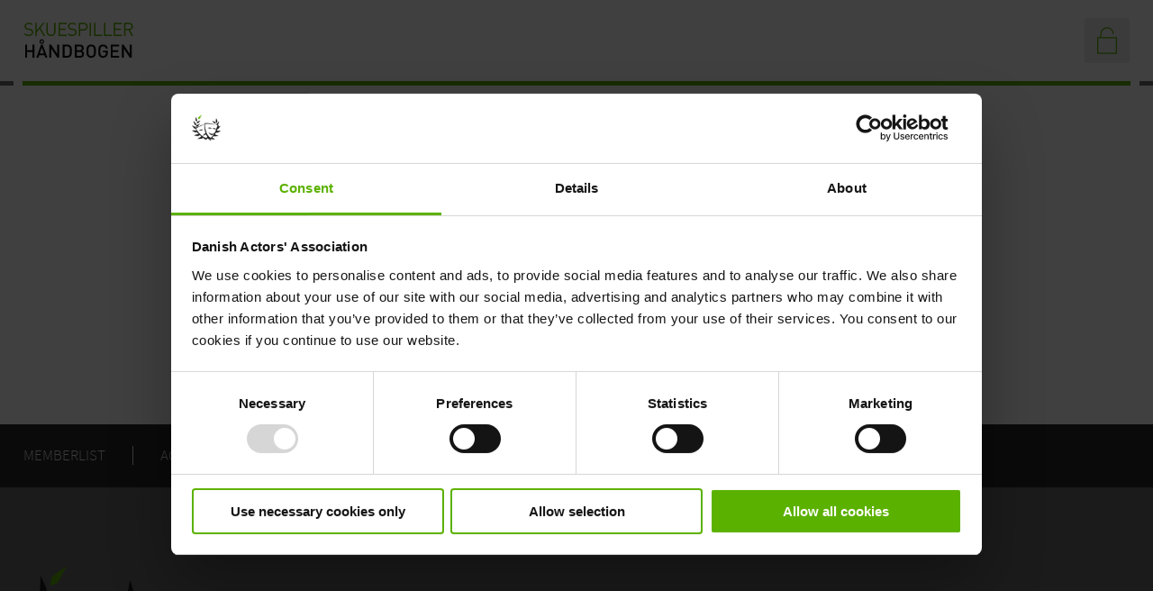

--- FILE ---
content_type: text/html; charset=utf-8
request_url: https://en.skuespillerhaandbogen.dk/log-in
body_size: 3936
content:
<!DOCTYPE html>
<html lang="en">
<head>

<meta charset="utf-8">
<!-- 
	This TYPO3 CMS website is developed by TypoConsult A/S | https://typoconsult.dk

	This website is powered by TYPO3 - inspiring people to share!
	TYPO3 is a free open source Content Management Framework initially created by Kasper Skaarhoj and licensed under GNU/GPL.
	TYPO3 is copyright 1998-2026 of Kasper Skaarhoj. Extensions are copyright of their respective owners.
	Information and contribution at https://typo3.org/
-->



<title>Log in - Danish Actors&#039; Association</title>
<meta name="generator" content="TYPO3 CMS">
<meta name="viewport" content="width=device-width, initial-scale=1, viewport-fit=cover">
<meta name="robots" content="noindex,nofollow">
<meta name="format-detection" content="telephone=yes">
<meta name="theme-color" content="#5BB100">
<meta property="og:image" content="https://en.skuespillerhaandbogen.dk/typo3temp/assets/images/csm_920ff8bf97d576aa75ab977d0f8703d0_6e4ce2a461_a5e1a30c5490353dcd6c933d945d86f2.jpg">
<meta property="og:image:alt" content="Danish Actors&#039; Association">
<meta property="og:image:height" content="800">
<meta property="og:image:secure_url" content="https://en.skuespillerhaandbogen.dk/typo3temp/assets/images/csm_920ff8bf97d576aa75ab977d0f8703d0_6e4ce2a461_a5e1a30c5490353dcd6c933d945d86f2.jpg">
<meta property="og:image:type" content="image/jpeg">
<meta property="og:image:width" content="800">
<meta property="og:image" content="https://en.skuespillerhaandbogen.dk/typo3temp/assets/images/csm_launch_62c3863f1b_a3d81aa24842bd21e9978d8a95dd3992.jpg">
<meta property="og:image:alt" content="Log in - Danish Actors&#039; Association">
<meta property="og:image:height" content="450">
<meta property="og:image:secure_url" content="https://en.skuespillerhaandbogen.dk/typo3temp/assets/images/csm_launch_62c3863f1b_a3d81aa24842bd21e9978d8a95dd3992.jpg">
<meta property="og:image:type" content="image/jpeg">
<meta property="og:image:width" content="800">
<meta property="og:locale" content="en-US">
<meta property="og:site_name" content="Danish Actors&#039; Association">
<meta property="og:type" content="website">
<meta property="og:url" content="https://en.skuespillerhaandbogen.dk/log-in">
<meta name="twitter:card" content="summary_large_image">
<meta name="twitter:title" content="Log in - Danish Actors&#039; Association">
<meta name="twitter:image" content="https://en.skuespillerhaandbogen.dk/typo3temp/assets/images/csm_launch_62c3863f1b_a3d81aa24842bd21e9978d8a95dd3992.jpg">
<meta property="og:title" content="Log in - Danish Actors&#039; Association">

<link href="https://d3p8bxq632cwdx.cloudfront.net/typo3temp/assets/css/4b4159e2f7521ffb7a8a9f14a5a662b9.css" rel="stylesheet" >
<link href="https://d3p8bxq632cwdx.cloudfront.net/typo3temp/assets/css/d26e373d4e9fa14751ccae2ed4efb21e.css" rel="stylesheet" >
<link href="https://d3p8bxq632cwdx.cloudfront.net/typo3temp/assets/css/7840104833338fb38e17ae41f2d42125.css" rel="stylesheet" >
<link href="https://d3p8bxq632cwdx.cloudfront.net/typo3temp/assets/css/a47c5c21b2b7ee815c358f4867e52b61.css" rel="stylesheet" >
<link href="https://d3p8bxq632cwdx.cloudfront.net/typo3temp/assets/css/6dff378c2926235da638df2f51c3bdea.css" rel="stylesheet" >






<link href="https://en.skuespillerhaandbogen.dk/browserconfig.xml" rel="msapplication-config">
<link href="https://d3p8bxq632cwdx.cloudfront.net/" rel="dns-prefetch">
<link href="https://en.skuespillerhaandbogen.dk/manifest.json" rel="manifest">
<link rel="dns-prefetch" href="https://www.googletagmanager.com">
<script >dataLayer = [];</script>
<script >(function(w,d,s,l,i){w[l]=w[l]||[];w[l].push({'gtm.start':new Date().getTime(),event:'gtm.js'});var f=d.getElementsByTagName(s)[0],j=d.createElement(s),dl=l!=='dataLayer'?'&l='+l:'';j.async=true;j.src='https://www.googletagmanager.com/gtm.js?id='+i+dl;var n=d.querySelector('[nonce]');n&&j.setAttribute('nonce',n.nonce||n.getAttribute('nonce'));f.parentNode.insertBefore(j,f);})(window,document,'script','dataLayer','GTM-MKXK8GF');</script>
<link rel="dns-prefetch" href="https://scripts.simpleanalyticscdn.com">
<link rel="dns-prefetch" href="https://queue.simpleanalyticscdn.com">
<link href="https://en.skuespillerhaandbogen.dk/typo3temp/assets/images/csm_920ff8bf97d576aa75ab977d0f8703d0_6e4ce2a461_a5e1a30c5490353dcd6c933d945d86f2.jpg" rel="apple-touch-icon">
<link href="https://skuespillerhaandbogen.dk" rel="canonical">
<link href="https://en.skuespillerhaandbogen.dk/sitemap.xml" rel="sitemap" type="application/xml">
<link href="https://en.skuespillerhaandbogen.dk/favicon.ico" rel="icon" type="image/x-icon">

</head>
<body data-uid="692" data-voila="2"data-ratio="3-4" data-columns="4" >
<header class="clearfix hide-from-print"><a href="/" id="logo" class="centering hide-in-smartphone"><svg aria-labelledby="desc-69727c6be25bc526237536" role="img"><desc id="desc-69727c6be25bc526237536">Danish Actors&#039; Association</desc><use xlink:href="https://en.skuespillerhaandbogen.dk/typo3temp/assets/svg/3148265f24eaf4b32c7c9ee88906a4e5.svg#icon-logo-green-black"></use></svg></a><div id="tools" class="centering clearfix"><a href="/log-in" title="Log in"><svg aria-labelledby="desc-69727c6be33fd521624500" role="img"><desc id="desc-69727c6be33fd521624500">Danish Actors&#039; Association</desc><use xlink:href="https://en.skuespillerhaandbogen.dk/typo3temp/assets/svg/3148265f24eaf4b32c7c9ee88906a4e5.svg#icon-lock-open-mirror"></use></svg></a></div><div class="lines"><div id="line-1"><div class="fill"></div></div><div id="line-2"></div><div id="line-3"><div class="fill"></div></div></div></header>




        <main class="clearfix"><section id="glue" class="clearfix"><section id="field_1" class="clearfix">

<div id="c1522" class="frame frame-default ctype-tcicons_plugin"><section class="f-none r- s- c- l-1 a-"><a href="https://en.skuespillerhaandbogen.dk/log-in/member" target="_top" class="il" rel="noopener"><img alt="Log in" loading="lazy" src="https://d3p8bxq632cwdx.cloudfront.net/fileadmin/user_upload/Editor/icons/logo-green.png" width="615" height="615" /></a><h2>
                        Member
                    </h2><div class="ctas count-1"><a href="https://en.skuespillerhaandbogen.dk/log-in/member" target="_top" class="cta i-1" rel="noopener">
                Login as member
            </a></div></section></div></section><section id="field_2" class="clearfix">

<div id="c1523" class="frame frame-default ctype-tcicons_plugin"><section class="f-none r- s- c- l-1 a-"><a href="https://en.skuespillerhaandbogen.dk/log-in/subscriber" target="_top" class="il" rel="noopener"><img alt="Log in" loading="lazy" src="https://d3p8bxq632cwdx.cloudfront.net/fileadmin/user_upload/Editor/icons/logo-blue.png" width="615" height="615" /></a><h2>
                        Subscriber
                    </h2><div class="ctas count-1"><a href="https://en.skuespillerhaandbogen.dk/log-in/subscriber" target="_top" class="cta i-1" rel="noopener">
                Login as subscriber
            </a></div></section></div></section></section></main>
    


    <section id="top" class="hide-from-print"><a href="/" id="home" class="hide-in-desktop hide-in-tablet"><svg aria-labelledby="desc-69727c6c0e610553441804" role="img"><desc id="desc-69727c6c0e610553441804">Danish Actors&#039; Association</desc><use xlink:href="https://en.skuespillerhaandbogen.dk/typo3temp/assets/svg/3148265f24eaf4b32c7c9ee88906a4e5.svg#icon-logo-green"></use></svg></a><nav id="nav"><ul class="centering"><li class="first"><a href="/memberlist">Memberlist</a></li><li><a href="/access">Access</a></li><li><a href="https://skuespillerhaandbogen.dk/" target="_blank">Dansk</a></li><li><a href="https://de.skuespillerhaandbogen.dk/" target="_blank">Deutsch</a></li><li><a href="/cookies">Cookies</a></li></ul></nav><div id="burger-open" class="mmenu"><svg aria-labelledby="desc-69727c6c13da4091325965" role="img"><desc id="desc-69727c6c13da4091325965">Danish Actors&#039; Association</desc><use xlink:href="https://en.skuespillerhaandbogen.dk/typo3temp/assets/svg/3148265f24eaf4b32c7c9ee88906a4e5.svg#icon-burger"></use></svg></div><div id="burger-close" class="mmenu"><svg aria-labelledby="desc-69727c6c13ec9444602565" role="img"><desc id="desc-69727c6c13ec9444602565">Danish Actors&#039; Association</desc><use xlink:href="https://en.skuespillerhaandbogen.dk/typo3temp/assets/svg/3148265f24eaf4b32c7c9ee88906a4e5.svg#icon-close"></use></svg></div></section>


<footer class="centering-padding clearfix hide-from-print"><a href="/" class="clearfix"><svg aria-labelledby="desc-69727c6c140a2569261107" role="img"><desc id="desc-69727c6c140a2569261107">Danish Actors&#039; Association</desc><use xlink:href="https://en.skuespillerhaandbogen.dk/typo3temp/assets/svg/3148265f24eaf4b32c7c9ee88906a4e5.svg#icon-logo-green"></use></svg></a><section><h5>Danish Actors' Association</h5><p>The Danish Actors' Association is a professional organization for approx. 2200 actors, singers, choreographers and dancers. The association was founded in 1904 as one of the first actors' associations in the world.</p>
<p><strong>Address</strong>:<br>Tagensvej 85, 3rd floor<br>DK - 2200 Copenhagen N<br>Telephone: +45 33 24 22 00</p>
<p><strong>Phone</strong>:<br>Monday - Friday: 09-12 and 13-15.<br>Thursday: 10-12 and 13-15.</p>
<p><strong>Contact</strong>:<br><a href="#" data-mailto-token="hvdgoj5ynaVnfpznkdggzmajmwpiyzo9yf" data-mailto-vector="-5">dsf@skuespillerforbundet.dk</a></p></section><section class="hide-in-smartphone"><h5>Contact</h5><p>Depending on your needs, you can contact the following employees of the Danish Actors' Association.</p>
<p>Overall responsibility<br><a href="#" data-mailto-token="hvdgoj5wwVnfpznkdggzmajmwpiyzo9yf" data-mailto-vector="-5">Benjamin Boe Rasmussen</a></p>
<p>Technical support<br><a href="#" data-mailto-token="hvdgoj5fvbVnfpznkdggzmajmwpiyzo9yf" data-mailto-vector="-5">Kasper Grande</a></p>
<p>Access to the handbook:<br><a href="#" data-mailto-token="hvdgoj5gjxVnfpznkdggzmajmwpiyzo9yf" data-mailto-vector="-5">Lotte Christensen</a></p>
<p>&nbsp;</p></section><section class="hide-in-smartphone"><h5>News</h5><p>Read the latest news about the art and work life of actors, singers and dancers.</p>
<p><a href="https://skuespillerforbundet.dk/nyheder/" target="_blank" rel="noopener">News</a><br><a href="https://skuespillerforbundet.dk/nyheder/nyt-fra-dsf/opslagstavlen/opslagstavle/" target="_blank" rel="noopener">Message Board</a><br><a href="https://skuespillerforbundet.dk/nyheder/magasinet-sceneliv/om-magasinetarkiv/" target="_blank" rel="noopener">Magasinet Sceneliv</a><br><a href="https://skuespillerforbundet.dk/nyheder/nyt-fra-dsf/nyt-fra-formanden/" target="_blank" rel="noopener">News from the chairperson</a></p>
<p><strong>Pictures used in the handbook:</strong><br>'Drømte mig en drøm', Aalborg Teater. Fotograf: Allan Toft<br>Pernille Petersson. Fotograf: Mynte Lagoni Shamani<br>Jesper Riefensthal. Fotograf: Anders Steensgaard</p></section><span id="typoconsult" class="hide-in-smartphone clearfix">TYPO3 CMS by TypoConsult A/S</span></footer>

			<div id="loaderlayer" class="hide-from-print">
				<div class="table height-100">
					<div class="table-cell vertical-middle">
						<aside class="ajaxloader">
							<div class="ajax-inner one"></div>
							<div class="ajax-inner two"></div>
							<div class="ajax-inner three"></div>
						</aside>
						<div class="message"></div>
					</div>
				</div>
			</div>
    
        
            
                
            
        
    


<script integrity="sha384-68clKmuDxVpSe5CL86pTqUo3IyUc4MShiag2nA+KYm5I77W/BO/veaJfY5hSRNri" crossorigin="anonymous" src="https://d3p8bxq632cwdx.cloudfront.net/typo3temp/assets/js/64bec2eec5caf319c6e0a74a9c9d91f2.js"></script>
<script integrity="sha384-sT3CAjlpd28sGbbEVitBI7s/5ZHNnp5kn2A2iHLe9+QebCfiO8ed3Mkdt9J4RqUF" crossorigin="anonymous" src="https://d3p8bxq632cwdx.cloudfront.net/typo3temp/assets/js/df22007e0cd4e72943c81527c1b57a5e.js"></script>
<script integrity="sha384-Yfi+aDYSCNMSO0rNyOayjeDeri1FLy+C6tBYbCOI08HKms2E+re7agcT9Wrelvfw" crossorigin="anonymous" src="https://d3p8bxq632cwdx.cloudfront.net/typo3temp/assets/js/e957347f6edb2fa89395d0aab9472849.js"></script>
<script async="async" src="/_assets/2a58d7833cb34b2a67d37f5b750aa297/JavaScript/default_frontend.1768893250.js"></script>
<script type="application/ld+json">{"itemListElement":[{"@type":"ListItem","position":1,"item":{"@type":"WebSite","@id":"https:\/\/en.skuespillerhaandbogen.dk\/","name":"Danish Actors' Association"}},{"@type":"ListItem","position":2,"item":{"@type":"WebPage","@id":"https:\/\/en.skuespillerhaandbogen.dk\/log-in","name":"Log in"}}],"@context":"https:\/\/schema.org","@type":"BreadcrumbList"}</script>
<legacy-message data-ie="11" data-ios="12" data-label="This site uses functionality your browser does not support. Therefore, you should change or upgrade your browser."></legacy-message>
<noscript><iframe src='https://www.googletagmanager.com/ns.html?id=GTM-MKXK8GF' height='0' width='0' style='display:none;visibility:hidden'></iframe></noscript>
<script src="https://scripts.simpleanalyticscdn.com/sri/v11.js" async="async" defer="defer" integrity="sha384-rfv15RJy1bBYZ1Mf4xizO26jorXb2myipCvHXy4rkG0SuEET96S+m0sTzu5vfbSI" crossorigin="anonymous"></script>
<noscript><img alt='' src="https://queue.simpleanalyticscdn.com/noscript.gif" referrerpolicy="no-referrer-when-downgrade"/></noscript>

</body>
</html>

--- FILE ---
content_type: text/css; charset=utf-8
request_url: https://d3p8bxq632cwdx.cloudfront.net/typo3temp/assets/css/4b4159e2f7521ffb7a8a9f14a5a662b9.css
body_size: -30
content:
@font-face{font-family:'SourcesansproLight';font-style:normal;font-weight:400;src:url('https://en.skuespillerhaandbogen.dk/typo3temp/assets/obscured/45370770f540ecef441a74751abf68f6.woff2'),local('sans-serif');font-display:swap;}

--- FILE ---
content_type: text/css; charset=utf-8
request_url: https://d3p8bxq632cwdx.cloudfront.net/typo3temp/assets/css/d26e373d4e9fa14751ccae2ed4efb21e.css
body_size: 6517
content:
.frame-ruler-before{border-top-color:#5BB100;border-top-style:solid;border-top-width:1px;margin-bottom:1em;padding-top:1em}.frame-ruler-after{border-bottom-color:#5BB100;border-bottom-style:solid;border-bottom-width:1px;margin-bottom:1em}.frame-20{background-color:#5BB100;border-color:color-mix(in srgb, #5BB100 50%, black);border-style:solid;border-width:1px;margin-bottom:1em;overflow:hidden;padding:1em}.frame-20>*:last-child{margin-bottom:0;padding-bottom:0}.frame-21{background-color:color-mix(in srgb, #5BB100 50%, white);border-color:color-mix(in srgb, #5BB100 75%, white);border-style:solid;border-width:1px;margin-bottom:1em;overflow:hidden;padding:1em}.frame-21>*:last-child{margin-bottom:0;padding-bottom:0}.frame-space-before-extra-small{margin-top:1em}.frame-space-before-small{margin-top:2em}.frame-space-before-medium{margin-top:3em}.frame-space-before-large{margin-top:4em}.frame-space-before-extra-large{margin-top:5em}.frame-space-after-extra-small{margin-bottom:1em}.frame-space-after-small{margin-bottom:2em}.frame-space-after-medium{margin-bottom:3em}.frame-space-after-large{margin-bottom:4em}.frame-space-after-extra-large{margin-bottom:5em}img.lazyload{background-image:url("[data-uri]");display:block;height:auto;transition:all 0.25s ease-in;width:100%}img.lazyloaded{display:block;height:auto;width:100%}[data-lazyload-mode="background"].lazyload{background-color:#cccccc;overflow:hidden;position:relative;transition:all 0.25s ease-in}[data-lazyload-mode="background"].lazyload::after{animation:lazyloadBackgroundAnimation 0.9s infinite ease-out;background:linear-gradient(to right, #cccccc 0%, rgba(255, 255, 255, 0.8) 50%, #cccccc 100%);content:"";display:block;height:100%;max-width:2em;position:absolute;width:15%}@keyframes lazyloadBackgroundAnimation{from{left:-100%}to{left:100%}}.legacy-browser body{opacity:1;overflow:hidden}.legacy-browser legacy-message{background:black;bottom:0;color:white;display:block;left:0;position:fixed;text-align:center;text-shadow:black 1px 0 1em;top:0;width:100%;z-index:2147483647}.legacy-browser legacy-message:before{content:attr(data-label);display:block;margin-top:40vh;padding:0 2em}:root{--message-ok-color: #155724;--message-error-color: #721c24;--message-info-color: #004085;--message-warning-color: #856404}.message-ok,.message-confirmation,.message-error,.message-info,.message-information,.message-notice,.message-warning{border-style:solid;border-width:1px;margin-bottom:1em;padding:1em !important}.message-ok *,.message-confirmation *,.message-error *,.message-info *,.message-information *,.message-notice *,.message-warning *{color:currentColor;fill:currentColor}.message-ok a,.message-confirmation a,.message-error a,.message-info a,.message-information a,.message-notice a,.message-warning a{text-decoration:underline}.message-ok.hidden,.message-confirmation.hidden,.message-error.hidden,.message-info.hidden,.message-information.hidden,.message-notice.hidden,.message-warning.hidden{display:none}.message-ok>:last-child,.message-confirmation>:last-child,.message-error>:last-child,.message-info>:last-child,.message-information>:last-child,.message-notice>:last-child,.message-warning>:last-child{margin-bottom:0 !important;padding-bottom:0 !important}.message-ok,.message-confirmation{background-color:color-mix(in srgb, var(--message-ok-color) 25%, white);border-color:color-mix(in srgb, var(--message-ok-color) 50%, white);color:var(--message-ok-color);fill:var(--message-ok-color)}.message-error{background-color:color-mix(in srgb, var(--message-error-color) 25%, white);border-color:color-mix(in srgb, var(--message-error-color) 50%, white);color:var(--message-error-color);fill:var(--message-error-color)}.message-info,.message-information,.message-notice{background-color:color-mix(in srgb, var(--message-info-color) 25%, white);border-color:color-mix(in srgb, var(--message-info-color) 50%, white);color:var(--message-info-color);fill:var(--message-info-color)}.message-warning{background-color:color-mix(in srgb, var(--message-warning-color) 25%, white);border-color:color-mix(in srgb, var(--message-warning-color) 50%, white);color:var(--message-warning-color);fill:var(--message-warning-color)}@media print{*{color:#000000 !important}body{font-family:arial !important;margin:0 !important;max-width:none;padding:0 !important}[id^="field_"]{float:none !important;margin:0 !important;padding:0 !important;width:100% !important}.hide-in-tablet{display:block !important}.hide-from-print{display:none !important}}@page{size:landscape}:root{--sait:env(safe-area-inset-top);--sair:env(safe-area-inset-right);--saib:env(safe-area-inset-bottom);--sail:env(safe-area-inset-left)}*{box-sizing:border-box;font-family:inherit;font-size:inherit;outline:none}*::before,*::after{box-sizing:border-box}html{background-color:#ffffff;color:#000000;font-size:62.5%;height:100%}body{font-family:helvetica, verdana, tahoma, arial, sans-serif;font-size:1.5em;line-height:1.5;margin:0;overflow-x:hidden;overflow-y:scroll;padding:0;position:relative;width:100%}a{background:transparent;outline:none;text-decoration-skip-ink:auto}a[href^=tel]{color:inherit;text-decoration:inherit}div,dl,dt,dd,ul,ol,li,pre,code,form,fieldset,legend,input,button,textarea,th,td{margin:0;padding:0}blockquote{border-left-color:currentColor;border-left-style:solid;border-left-width:0.25em;font-style:italic;margin:2em;padding:0.125em 1em}blockquote>*:last-child{margin-bottom:0;padding-bottom:0}main{display:block}main ul,main ol{margin:0 0 1em 2em}main ul li,main ol li{margin-bottom:0.5em;margin-top:0}main ul li ul,main ul li ol,main ol li ul,main ol li ol{margin-top:0.5em}table{border-collapse:separate;border-spacing:0}table.contenttable{border-top:1px solid currentColor;border-left:1px solid currentColor;width:100%}table.contenttable thead{background-color:color-mix(in srgb, currentColor 25%, white)}table.contenttable th,table.contenttable td{border-bottom:1px solid currentColor;border-right:1px solid currentColor;padding:1em;vertical-align:top}fieldset,img{border:0}address,caption,cite,code,dfn,em,strong,th,var,optgroup{font-style:inherit;font-weight:inherit}del,ins{text-decoration:none}ul,ol{list-style-position:outside;margin:0}caption,th{text-align:left}figure{margin:0 0 1em;padding:0}h1,h2,h3,h4,h5,h6{background:transparent;-ms-hyphens:auto;-webkit-hyphens:auto;font-size:100%;font-weight:400;hyphens:auto;margin:0;overflow:hidden;padding:0;word-wrap:break-word}h1{font-size:2em}h2{font-size:1.8em}h3{font-size:1.6em}h4{font-size:1.4em}h5{font-size:1.4em}q:before,q:after{content:""}abbr,acronym{border:0;font-variant:normal}sup{vertical-align:super;font-size:smaller}sub{vertical-align:sub;font-size:smaller}input,button,textarea,select{font-size:100%}table,thead,tbody,tr,td,th{font-family:inherit;font-size:inherit;line-height:inherit}dd{margin-left:1em}strong{font-weight:bold}em{font-style:italic}p{margin:0 0 1em;padding:0}svg{fill:currentColor;stroke:currentColor;stroke-width:0;display:block;width:100%;height:100%}.align-left{text-align:left}.align-center{text-align:center}.align-right{text-align:right}.align-justify{text-align:justify}.valign-top{vertical-align:top}.valign-middle{vertical-align:middle}.valign-bottom{vertical-align:bottom}.indent{margin-left:5em}.italic{font-style:italic}.bold{font-weight:bold}.ellipsis{display:block;max-width:100%;overflow:hidden;text-overflow:ellipsis;white-space:nowrap}body.compensate-for-scrollbar{overflow:hidden}.fancybox-active{height:auto}.fancybox-is-hidden{left:-9999px;margin:0;position:absolute !important;top:-9999px;visibility:hidden}.fancybox-container{-webkit-backface-visibility:hidden;height:100%;left:0;outline:none;position:fixed;-webkit-tap-highlight-color:transparent;top:0;-ms-touch-action:manipulation;touch-action:manipulation;transform:translateZ(0);width:100%;z-index:99992}.fancybox-container *{box-sizing:border-box}.fancybox-bg,.fancybox-inner,.fancybox-outer,.fancybox-stage{bottom:0;left:0;position:absolute;right:0;top:0}.fancybox-outer{-webkit-overflow-scrolling:touch;overflow-y:auto}.fancybox-bg{background:#1e1e1e;opacity:0;transition-duration:inherit;transition-property:opacity;transition-timing-function:cubic-bezier(0.47, 0, 0.74, 0.71)}.fancybox-is-open .fancybox-bg{opacity:0.9;transition-timing-function:cubic-bezier(0.22, 0.61, 0.36, 1)}.fancybox-caption,.fancybox-infobar,.fancybox-navigation .fancybox-button,.fancybox-toolbar{direction:ltr;opacity:0;position:absolute;transition:opacity 0.25s ease, visibility 0s ease 0.25s;visibility:hidden;z-index:99997}.fancybox-show-caption .fancybox-caption,.fancybox-show-infobar .fancybox-infobar,.fancybox-show-nav .fancybox-navigation .fancybox-button,.fancybox-show-toolbar .fancybox-toolbar{opacity:1;transition:opacity 0.25s ease 0s, visibility 0s ease 0s;visibility:visible}.fancybox-infobar{color:#cccccc;font-size:13px;-webkit-font-smoothing:subpixel-antialiased;height:44px;left:0;line-height:44px;min-width:44px;mix-blend-mode:difference;padding:0 10px;pointer-events:none;top:0;-webkit-touch-callout:none;-moz-user-select:none;-ms-user-select:none;-webkit-user-select:none;user-select:none}.fancybox-toolbar{right:0;top:0}.fancybox-stage{direction:ltr;overflow:visible;transform:translateZ(0);z-index:99994}.fancybox-is-open .fancybox-stage{overflow:hidden}.fancybox-slide{-webkit-backface-visibility:hidden;display:none;height:100%;left:0;outline:none;overflow:auto;-webkit-overflow-scrolling:touch;padding:44px;position:absolute;text-align:center;top:0;transition-property:transform, opacity;white-space:normal;width:100%;z-index:99994}.fancybox-slide:before{content:"";display:inline-block;font-size:0;height:100%;vertical-align:middle;width:0}.fancybox-is-sliding .fancybox-slide,.fancybox-slide--current,.fancybox-slide--next,.fancybox-slide--previous{display:block}.fancybox-slide--image{overflow:hidden;padding:44px 0}.fancybox-slide--image:before{display:none}.fancybox-slide--html{padding:6px}.fancybox-content{background:#ffffff;display:inline-block;margin:0;max-width:100%;overflow:auto;-webkit-overflow-scrolling:touch;padding:44px;position:relative;text-align:left;vertical-align:middle}.fancybox-slide--image .fancybox-content{animation-timing-function:cubic-bezier(0.5, 0, 0.14, 1);-webkit-backface-visibility:hidden;background:transparent no-repeat;background-size:100% 100%;left:0;max-width:none;overflow:visible;padding:0;position:absolute;top:0;transform-origin:top left;transition-property:transform, opacity;-moz-user-select:none;-ms-user-select:none;-webkit-user-select:none;user-select:none;z-index:99995}.fancybox-can-zoomOut .fancybox-content{cursor:zoom-out}.fancybox-can-zoomIn .fancybox-content{cursor:zoom-in}.fancybox-can-pan .fancybox-content,.fancybox-can-swipe .fancybox-content{cursor:grab}.fancybox-is-grabbing .fancybox-content{cursor:grabbing}.fancybox-container [data-selectable=true]{cursor:text}.fancybox-image,.fancybox-spaceball{background:transparent;border:0;height:100%;left:0;margin:0;max-height:none;max-width:none;padding:0;position:absolute;top:0;-moz-user-select:none;-ms-user-select:none;-webkit-user-select:none;user-select:none;width:100%}.fancybox-spaceball{z-index:1}.fancybox-slide--iframe .fancybox-content,.fancybox-slide--map .fancybox-content,.fancybox-slide--pdf .fancybox-content,.fancybox-slide--video .fancybox-content{height:100%;overflow:visible;padding:0;width:100%}.fancybox-slide--video .fancybox-content{background:#000000}.fancybox-slide--map .fancybox-content{background:#e5e3df}.fancybox-slide--iframe .fancybox-content{background:#ffffff}.fancybox-iframe,.fancybox-video{background:transparent;border:0;display:block;height:100%;margin:0;overflow:hidden;padding:0;width:100%}.fancybox-iframe{left:0;position:absolute;top:0}.fancybox-error{background:#ffffff;cursor:default;max-width:400px;padding:40px;width:100%}.fancybox-error p{color:#444444;font-size:16px;line-height:20px;margin:0;padding:0}.fancybox-button{background:rgba(30, 30, 30, 0.6);border:0;border-radius:0;box-shadow:none;cursor:pointer;display:inline-block;height:44px;margin:0;padding:10px;position:relative;transition:color 0.2s;vertical-align:top;visibility:inherit;width:44px}.fancybox-button,.fancybox-button:link,.fancybox-button:visited{color:#cccccc}.fancybox-button:hover{color:#ffffff}.fancybox-button:focus{outline:none}.fancybox-button.fancybox-focus{outline:1px dotted}.fancybox-button[disabled]{display:none !important}.fancybox-slide-show-playing .fancybox-navigation{display:none}.fancybox-button div{height:100%}.fancybox-button svg{display:block;height:100%;overflow:visible;position:relative;width:100%}.fancybox-button svg path{fill:currentColor;stroke-width:0}.fancybox-button--fsenter svg:nth-child(2),.fancybox-button--fsexit svg:first-child,.fancybox-button--pause svg:first-child,.fancybox-button--play svg:nth-child(2){display:none}.fancybox-progress{background:#5BB100;height:5px;left:0;position:absolute;right:0;top:0;transform:scaleX(0);transform-origin:0;transition-property:transform;transition-timing-function:linear;z-index:99998}.fancybox-close-small{background:transparent;border:0;border-radius:0;color:#cccccc;cursor:pointer;opacity:0.8;padding:8px;position:absolute;right:-12px;top:-44px;z-index:401}.fancybox-close-small:hover{color:#ffffff;opacity:1}.fancybox-slide--html .fancybox-close-small{color:currentColor;padding:10px;right:0;top:0}.fancybox-slide--image.fancybox-is-scaling .fancybox-content{overflow:hidden}.fancybox-is-scaling .fancybox-close-small,.fancybox-is-zoomable.fancybox-can-pan .fancybox-close-small{display:none}.fancybox-navigation .fancybox-button{background-clip:content-box;height:100px;opacity:0;position:absolute;top:calc(50% - 50px);width:70px}.fancybox-navigation .fancybox-button div{padding:7px}.fancybox-navigation .fancybox-button--arrow_left{left:0;left:env(safe-area-inset-left);padding:31px 26px 31px 6px}.fancybox-navigation .fancybox-button--arrow_right{padding:31px 6px 31px 26px;right:0;right:env(safe-area-inset-right)}.fancybox-caption{background:linear-gradient(0deg, rgba(0, 0, 0, 0.85) 0, rgba(0, 0, 0, 0.3) 50%, rgba(0, 0, 0, 0.15) 65%, rgba(0, 0, 0, 0.075) 75.5%, rgba(0, 0, 0, 0.037) 82.85%, rgba(0, 0, 0, 0.019) 88%, transparent);bottom:0;color:#eeeeee;font-size:14px;font-weight:400;left:0;line-height:1.5;padding:75px 44px 25px;pointer-events:none;right:0;text-align:center;z-index:99996}@supports (padding:max(0px)){.fancybox-caption{padding:75px max(44px, env(safe-area-inset-right)) max(25px, env(safe-area-inset-bottom)) max(44px, env(safe-area-inset-left))}}.fancybox-caption--separate{margin-top:-50px}.fancybox-caption__body{max-height:50vh;overflow:auto;pointer-events:all}.fancybox-caption a,.fancybox-caption a:link,.fancybox-caption a:visited{color:#cccccc;text-decoration:none}.fancybox-caption a:hover{color:#ffffff;text-decoration:underline}.fancybox-loading{animation:a 1s linear infinite;background:transparent;border:4px solid #888888;border-bottom-color:#ffffff;border-radius:50%;height:50px;left:50%;margin:-25px 0 0 -25px;opacity:0.7;padding:0;position:absolute;top:50%;width:50px;z-index:99999}@keyframes a{to{transform:rotate(1turn)}}.fancybox-animated{transition-timing-function:cubic-bezier(0, 0, 0.25, 1)}.fancybox-fx-slide.fancybox-slide--previous{opacity:0;transform:translate3d(-100%, 0, 0)}.fancybox-fx-slide.fancybox-slide--next{opacity:0;transform:translate3d(100%, 0, 0)}.fancybox-fx-slide.fancybox-slide--current{opacity:1;transform:translateZ(0)}.fancybox-fx-fade.fancybox-slide--next,.fancybox-fx-fade.fancybox-slide--previous{opacity:0;transition-timing-function:cubic-bezier(0.19, 1, 0.22, 1)}.fancybox-fx-fade.fancybox-slide--current{opacity:1}.fancybox-fx-zoom-in-out.fancybox-slide--previous{opacity:0;transform:scale3d(1.5, 1.5, 1.5)}.fancybox-fx-zoom-in-out.fancybox-slide--next{opacity:0;transform:scale3d(0.5, 0.5, 0.5)}.fancybox-fx-zoom-in-out.fancybox-slide--current{opacity:1;transform:scaleX(1)}.fancybox-fx-rotate.fancybox-slide--previous{opacity:0;transform:rotate(-1turn)}.fancybox-fx-rotate.fancybox-slide--next{opacity:0;transform:rotate(1turn)}.fancybox-fx-rotate.fancybox-slide--current{opacity:1;transform:rotate(0deg)}.fancybox-fx-circular.fancybox-slide--previous{opacity:0;transform:scale3d(0, 0, 0) translate3d(-100%, 0, 0)}.fancybox-fx-circular.fancybox-slide--next{opacity:0;transform:scale3d(0, 0, 0) translate3d(100%, 0, 0)}.fancybox-fx-circular.fancybox-slide--current{opacity:1;transform:scaleX(1) translateZ(0)}.fancybox-fx-tube.fancybox-slide--previous{transform:translate3d(-100%, 0, 0) scale(0.1) skew(-10deg)}.fancybox-fx-tube.fancybox-slide--next{transform:translate3d(100%, 0, 0) scale(0.1) skew(10deg)}.fancybox-fx-tube.fancybox-slide--current{transform:translateZ(0) scale(1)}@media (max-height:576px){.fancybox-slide{padding-left:6px;padding-right:6px}.fancybox-slide--image{padding:6px 0}.fancybox-close-small{right:-6px}.fancybox-slide--image .fancybox-close-small{background:#4e4e4e;color:#f2f4f6;height:36px;opacity:1;padding:6px;right:0;top:0;width:36px}.fancybox-caption{padding-left:12px;padding-right:12px}@supports (padding:max(0px)){.fancybox-caption{padding-left:max(12px, env(safe-area-inset-left));padding-right:max(12px, env(safe-area-inset-right))}}}.fancybox-has-swiped .fancybox-navigation{display:none}@media screen and (max-width:768px){.fancybox-progress{height:0.5em}}.fancybox-thumbs{background:#dddddd;bottom:0;display:none;margin:0;-webkit-overflow-scrolling:touch;-ms-overflow-style:-ms-autohiding-scrollbar;padding:2px 2px 4px;position:absolute;right:0;-webkit-tap-highlight-color:rgba(0, 0, 0, 0);top:0;width:212px;z-index:99995}.fancybox-thumbs-x{overflow-x:auto;overflow-y:hidden}.fancybox-show-thumbs .fancybox-thumbs{display:block}.fancybox-show-thumbs .fancybox-inner{right:212px}.fancybox-thumbs__list{font-size:0;height:100%;list-style:none;margin:0;overflow-x:hidden;overflow-y:auto;padding:0;position:relative;white-space:nowrap;width:100%}.fancybox-thumbs-x .fancybox-thumbs__list{overflow:hidden}.fancybox-thumbs-y .fancybox-thumbs__list::-webkit-scrollbar{width:7px}.fancybox-thumbs-y .fancybox-thumbs__list::-webkit-scrollbar-track{background:#ffffff;border-radius:10px;box-shadow:inset 0 0 6px rgba(0, 0, 0, 0.3)}.fancybox-thumbs-y .fancybox-thumbs__list::-webkit-scrollbar-thumb{background:#2a2a2a;border-radius:10px}.fancybox-thumbs__list a{-webkit-backface-visibility:hidden;backface-visibility:hidden;background-color:rgba(0, 0, 0, 0.1);background-position:50%;background-repeat:no-repeat;background-size:cover;cursor:pointer;float:left;height:75px;margin:2px;max-height:calc(100% - 8px);max-width:calc(50% - 4px);outline:none;overflow:hidden;padding:0;position:relative;-webkit-tap-highlight-color:transparent;width:100px}.fancybox-thumbs__list a:before{border:3px solid #5BB100;bottom:0;content:"";left:0;opacity:0;position:absolute;right:0;top:0;transition:all 0.2s cubic-bezier(0.25, 0.46, 0.45, 0.94);z-index:99991}.fancybox-thumbs__list a:focus:before{opacity:0.5}.fancybox-thumbs__list a.fancybox-thumbs-active:before{opacity:1}@media (max-width:576px){.fancybox-thumbs{width:110px}.fancybox-show-thumbs .fancybox-inner{right:110px}.fancybox-thumbs__list a{max-width:calc(100% - 10px)}}button,input,textarea,select{border-radius:0;resize:none}button:focus,input:focus,textarea:focus,select:focus{outline:none}.element-wrapper{margin-bottom:1.5em}.element-wrapper input:-webkit-autofill,.element-wrapper input:-webkit-autofill:hover,.element-wrapper input:-webkit-autofill:focus,.element-wrapper input:-webkit-autofill:active,.element-wrapper select:-webkit-autofill,.element-wrapper select:-webkit-autofill:hover,.element-wrapper select:-webkit-autofill:focus,.element-wrapper select:-webkit-autofill:active{-webkit-box-shadow:0 0 0 2em #ffffff inset;-webkit-text-fill-color:currentColor}.element-wrapper input:read-only,.element-wrapper textarea:read-only{background-color:#f9f9f9;cursor:not-allowed;-ms-user-select:none;-webkit-user-select:none;user-select:none}.element-wrapper input,.element-wrapper select,.element-wrapper textarea{-moz-appearance:none;-webkit-appearance:none;background-color:#ffffff;border:1px solid #e6e6e6;color:#666;height:4em;padding:0.75em;width:100%}.element-wrapper input::placeholder,.element-wrapper select::placeholder,.element-wrapper textarea::placeholder{font-size:80%}.element-wrapper input:focus,.element-wrapper select:focus,.element-wrapper textarea:focus{border-color:#d9d9d9;background-color:#f9f9f9}.element-wrapper input:focus::placeholder,.element-wrapper select:focus::placeholder,.element-wrapper textarea:focus::placeholder{text-align:right}.element-wrapper input:read-only:focus::placeholder,.element-wrapper select:read-only:focus::placeholder,.element-wrapper textarea:read-only:focus::placeholder{text-align:left}.element-wrapper input[type=file]{height:auto}.element-wrapper input[type=submit]{height:auto;width:auto}.element-wrapper input:-moz-ui-invalid,.element-wrapper textarea:-moz-ui-invalid{box-shadow:none;outline:none}.element-wrapper.required label::before{color:#da4e49;content:"*";font-weight:normal;padding-right:0.25em}.element-wrapper label{display:block;margin-bottom:0.25em}.element-wrapper label.required::before{color:#da4e49;content:"*";font-weight:normal;padding-right:0.25em}.element-wrapper label.radio,.element-wrapper label.checkbox{cursor:pointer;display:block;font-weight:normal;margin:0}.element-wrapper textarea{height:8em}.element-wrapper select{background-color:#ffffff;background-image:url("[data-uri]") !important;background-position:right center !important;background-repeat:no-repeat !important;cursor:pointer}.element-wrapper select option{background-color:#ffffff}.element-wrapper select option:nth-child(2n){background-color:#f9f9f9}.element-wrapper input[type=checkbox],.element-wrapper input[type=radio]{margin-left:0.25em;margin-right:0.25em}.element-wrapper input[type=email]{text-transform:lowercase}.element-wrapper input[type=email]::placeholder{text-transform:none}.element-wrapper a,.element-wrapper input,.element-wrapper button{-moz-appearance:none;-webkit-appearance:none;outline:none;transition:all 0.5s}.element-wrapper a.cancel,.element-wrapper a.delete,.element-wrapper a.submit,.element-wrapper input.cancel,.element-wrapper input.delete,.element-wrapper input.submit,.element-wrapper button.cancel,.element-wrapper button.delete,.element-wrapper button.submit{border:none;color:#ffffff;cursor:pointer;display:inline-block;padding:1em 2em;text-decoration:none}.element-wrapper a.cancel:disabled,.element-wrapper a.delete:disabled,.element-wrapper a.submit:disabled,.element-wrapper input.cancel:disabled,.element-wrapper input.delete:disabled,.element-wrapper input.submit:disabled,.element-wrapper button.cancel:disabled,.element-wrapper button.delete:disabled,.element-wrapper button.submit:disabled{background-color:#cccccc;cursor:not-allowed}.element-wrapper a.cancel:disabled:focus,.element-wrapper a.cancel:disabled:hover,.element-wrapper a.delete:disabled:focus,.element-wrapper a.delete:disabled:hover,.element-wrapper a.submit:disabled:focus,.element-wrapper a.submit:disabled:hover,.element-wrapper input.cancel:disabled:focus,.element-wrapper input.cancel:disabled:hover,.element-wrapper input.delete:disabled:focus,.element-wrapper input.delete:disabled:hover,.element-wrapper input.submit:disabled:focus,.element-wrapper input.submit:disabled:hover,.element-wrapper button.cancel:disabled:focus,.element-wrapper button.cancel:disabled:hover,.element-wrapper button.delete:disabled:focus,.element-wrapper button.delete:disabled:hover,.element-wrapper button.submit:disabled:focus,.element-wrapper button.submit:disabled:hover{background-color:#b3b3b3}.element-wrapper a.delete,.element-wrapper a.cancel,.element-wrapper input.delete,.element-wrapper input.cancel,.element-wrapper button.delete,.element-wrapper button.cancel{background-color:#da4e49}.element-wrapper a.delete:focus,.element-wrapper a.delete:hover,.element-wrapper a.cancel:focus,.element-wrapper a.cancel:hover,.element-wrapper input.delete:focus,.element-wrapper input.delete:hover,.element-wrapper input.cancel:focus,.element-wrapper input.cancel:hover,.element-wrapper button.delete:focus,.element-wrapper button.delete:hover,.element-wrapper button.cancel:focus,.element-wrapper button.cancel:hover{background-color:#c72e29}.element-wrapper a.submit,.element-wrapper input.submit,.element-wrapper button.submit{background-color:#2a833f}.element-wrapper a.submit:focus,.element-wrapper a.submit:hover,.element-wrapper input.submit:focus,.element-wrapper input.submit:hover,.element-wrapper button.submit:focus,.element-wrapper button.submit:hover{background-color:#1e5c2c}.element-wrapper fieldset:focus-within legend{color:#5BB100}.element-wrapper fieldset:hover legend{color:#5BB100}.element-wrapper .hidden{display:none}.element-wrapper .message-error{display:none}.element-wrapper .message-error.active{display:block;margin-bottom:1em}.element-wrapper .information{border-bottom:1px solid #e6e6e6;border-top:1px solid #e6e6e6;padding-top:1em}.element-wrapper .infotext{color:#666;font-style:italic;margin:0.5em 0}.element-wrapper .ruler{background-color:#d9d9d9;height:1px}.element-wrapper .container{cursor:pointer;display:block;line-height:2em;margin:0;padding-left:2.5em;position:relative;user-select:none}.element-wrapper .container div.chosen{background-color:#eeeeee;display:none;line-height:1.5;margin-left:-2.5em;padding:1em}.element-wrapper .container div.chosen>:last-child{margin-bottom:0 !important;padding-bottom:0 !important}.element-wrapper .container .checkmark{background-color:#ffffff;border-color:#cccccc;border-style:solid;border-width:1px;height:2em;left:0;position:absolute;top:0;transition:all 0.2s;width:2em}.element-wrapper .container .checkmark:after{border:solid #ffffff;border-width:0 2px 2px 0;content:"";display:none;height:65%;left:40%;position:absolute;top:12.5%;transform:rotate(45deg);width:25%}.element-wrapper .container .radiomark{background-color:#ffffff;border-color:#cccccc;border-radius:50%;border-style:solid;border-width:1px;height:2em;left:0;position:absolute;top:0;transition:all 0.2s;width:2em}.element-wrapper .container .radiomark:after{background:#ffffff;border-radius:50%;content:"";display:none;height:50%;left:25%;position:absolute;top:25%;width:50%}.element-wrapper .container:hover input~.checkmark,.element-wrapper .container:focus input~.checkmark{background-color:#cccccc;border-color:#ffffff}.element-wrapper .container:hover input~.radiomark,.element-wrapper .container:focus input~.radiomark{background-color:#cccccc;border-color:#ffffff}.element-wrapper .container input{cursor:pointer;height:0;margin:0;opacity:0;padding:0;position:absolute;width:0}.element-wrapper .container input:focus+.checkmark{background-color:#cccccc;border-color:#ffffff}.element-wrapper .container input:checked~.checkmark{background-color:#2a833f;border-color:#2a833f}.element-wrapper .container input:checked~.checkmark:after{display:block}.element-wrapper .container input:checked~.radiomark{background-color:#2a833f;border-color:#2a833f}.element-wrapper .container input:checked~.radiomark:after{display:block}.element-wrapper .container input:checked~.chosen{display:block;margin-top:0.5em}.element-wrapper .container input[type=checkbox],.element-wrapper .container input[type=radio]{height:0;overflow:hidden;width:0}.element-wrapper .terms-and-conditions{background-color:#ffffff;border:1px solid #d9d9d9;font-size:90%;max-height:15vh;opacity:0.5;overflow-y:auto;padding:0.75em;transition:all 0.25s}.element-wrapper .terms-and-conditions>*:last-child{margin-bottom:0;padding-bottom:0}.element-wrapper .terms-and-conditions:hover{opacity:1}@media screen and (max-width:768px){.element-wrapper input,.element-wrapper select,.element-wrapper textarea{font-size:16px !important}.element-wrapper input::-webkit-input-placeholder{font-size:14px}.element-wrapper input::-moz-placeholder{font-size:14px}.element-wrapper input:-ms-input-placeholder{font-size:14px}.element-wrapper a.submit,.element-wrapper input.submit,.element-wrapper button.submit{display:block;width:100%}}.ctype-text figure.table{margin-bottom:20px;overflow-x:auto;overflow-y:hidden}.ctype-text figure table{overflow-x:auto;width:100%}

--- FILE ---
content_type: text/css; charset=utf-8
request_url: https://d3p8bxq632cwdx.cloudfront.net/typo3temp/assets/css/7840104833338fb38e17ae41f2d42125.css
body_size: 3374
content:
*{box-sizing:border-box;font-family:inherit;font-size:inherit}*::before,*::after{box-sizing:border-box}html{background-color:#3f3f3f;color:#000000;font-size:62.5%;-webkit-font-smoothing:antialiased;height:100%;-webkit-text-size-adjust:none}html [data-type="clean"]{background-color:transparent;max-width:100% !important}html [data-type="clean"] main{margin:0}html [data-type="clean"][data-voila="2"] #field_0{background-color:#ffffff}html [data-type="clean"][data-voila="2"] #glue{background-image:-webkit-linear-gradient(left, #EAE9EB 40%, #ffffff 0%, #ffffff 100%);background-image:-moz-linear-gradient(left, #EAE9EB 40%, #ffffff 0%, #ffffff 100%);background-image:-ms-linear-gradient(left, #EAE9EB 40%, #ffffff 0%, #ffffff 100%);background-image:-o-linear-gradient(left, #EAE9EB 40%, #ffffff 0%, #ffffff 100%);background-image:linear-gradient(left, #EAE9EB 40%, #ffffff 0%, #ffffff 100%);margin:0;min-height:550px}html [data-type="clean"][data-voila="2"] #glue #field_1{width:40%}html [data-type="clean"][data-voila="2"] #glue #field_2{width:60%}html [data-type="clean"][data-voila="2"] #field_10{background-color:#ffffff}html [data-type="clean"][data-voila="3"] #field_0{background-color:#ffffff}body{background-color:#ffffff;color:#000000;font-family:"SourcesansproLight", helvetica, verdana, tahoma, arial, sans-serif;font-size:1.8em;line-height:1.5em;margin:0 auto !important;max-width:1440px !important;position:relative;transition:opacity 0.25s;width:100%}#loaderlayer{background-color:#191919;background-color:rgba(25, 25, 25, 0.9);display:none;height:100%;left:0;position:fixed;top:0;width:100%;z-index:500}#loaderlayer.active{animation-duration:10000ms;display:block}#loaderlayer.active .ajaxloader{display:block;height:100px;margin-bottom:20px;width:100px}#loaderlayer.active .message{color:#ffffff;font-size:30px;line-height:40px;margin:0 auto;max-width:75%;text-align:center}#loaderlayer.active.timeout-0{animation-name:loaderlayer-0}#loaderlayer.active.timeout-10{animation-name:loaderlayer-10}@keyframes loaderlayer-0{0%{opacity:0;display:block}5%{opacity:100}}@keyframes loaderlayer-10{0%{opacity:0;display:block}5%{opacity:100}95%{opacity:100}100%{opacity:0;display:none}}.centering{padding-right:2%;padding-left:2%}.clearfix:before,.clearfix:after{content:"";display:table}.clearfix:after{clear:both}.centering-padding{padding-right:2%;padding-left:2%}.panel{padding-bottom:40px;padding-top:40px}.ellipsis{overflow:hidden;text-overflow:ellipsis;white-space:nowrap;max-width:100%;display:block}.float-left{float:left}.float-right{float:right}.width-percentage-30{width:30%}.width-percentage-50{width:50%}.width-percentage-70{width:70%}.margin-bottom-none{margin-bottom:0}.table{display:table;width:100%}.table.margin-bottom{margin-bottom:20px}.table.height-100{height:100%}.table .table-row{display:table-row}.table .table-row.layout-1{border:1px solid #EAE9EB}.table .table-row.layout-1:nth-of-type(2n+1){background-color:#ffffff}.table .table-row.layout-1:nth-of-type(2n+2){background-color:#f2f2f2}.table .table-row.layout-2{border:1px solid #EAE9EB}.table .table-row.layout-2:nth-of-type(2n+1){background-color:#f7f7f7}.table .table-row.layout-2:nth-of-type(2n+2){background-color:#ededed}.table .table-row.pointer{cursor:pointer;transition:background-color 0.2s}.table .table-row.pointer:hover:nth-of-type(2n+1){background-color:#e6e6e6}.table .table-row.pointer:hover:nth-of-type(2n+2){background-color:#e6e6e6}.table .table-cell{display:table-cell}.table .table-cell.padding{padding:20px}.table .table-cell.padding-left{padding-left:20px}.table .table-cell.max-width{width:100%}.table .table-cell.vertical-middle{vertical-align:middle}.table .table-cell.vertical-top{vertical-align:top}.table .table-cell.width-1-2{width:50%}.table .table-cell.width-1-3{width:33.333%}.table .table-cell.width-2-3{width:66.666%}.table .table-cell.width-1-4{width:25%}.table .table-cell.width-1-8{width:12.5%}.table .table-cell.width-5-8{width:62.5%}.table .table-cell.width-7-8{width:87.5%}.table .table-cell.center{text-align:center}.table .table-cell.right{text-align:right}.table .table-cell img{display:block}.table .table-cell img.responsive{height:auto;width:100%}.button{cursor:pointer;display:inline-block;margin-bottom:20px;transition:all 0.2s;padding:20px}.button svg{float:left;height:30px;margin-right:20px;width:30px}.button.low{padding-bottom:10px;padding-top:10px}.button.small{padding:5px 10px}.button.round-svg svg{border:1px solid #6D6C6C;border-radius:50%;padding:5px}.button.inline-block{display:inline-block}.button.margin-right{margin-right:10px}.button.upload{background-color:#4E92BB;color:#ffffff}.button.upload svg{fill:#ffffff}.button.upload:hover{background-color:#3b779b}.button.light{background-color:#ffffff;color:#6D6C6C}.button.light:hover{background-color:#f2f2f2}.button.color01{background-color:#5BB100;color:#ffffff}.button.color01:hover{background-color:#417e00}.button.color03{background-color:#EAE9EB;color:#4c4c4c}.button.color03:hover{background-color:#dddcdf}.button.grayed{background:#d9d9d9;color:#6D6C6C}#top{background-color:#282828;height:70px;margin:0 auto !important;max-width:1440px !important;width:100%}#welcome{color:#EAE9EB;height:40px;line-height:40px;margin-left:2%}.mmenu{display:none}#nav ul{font-size:0;list-style:none}#nav ul li{display:inline-block;height:70px;line-height:70px;margin-right:30px}#nav ul li a{border-right:1px solid #EAE9EB;color:#EAE9EB;font-size:17px;padding-right:30px;text-transform:uppercase;transition:all 0.25s}#nav ul li:last-child a{border:none;padding-right:0}#nav ul li.act a,#nav ul li:hover a{color:#5BB100}header{background-color:#ffffff;margin:0 auto;max-width:1440px;width:100%;z-index:100}#logo{display:block;float:left;height:40px;margin-top:25px;width:122.5px}#logo svg{height:40px;width:122.5px}.lines{display:table;margin-bottom:15px;width:100%}.lines>div{display:table-cell}.lines div{height:5px}.lines #line-1{width:2%}.lines #line-1 .fill{background-color:#6D6C6C;margin-right:10px}.lines #line-2{background-color:#5BB100}.lines #line-3{width:2%}.lines #line-3 .fill{background-color:#6D6C6C;margin-left:10px}#info-box{margin-bottom:20px;width:38%}#info-box #info{padding:40px;background-color:#5bb100;background-color:rgba(91, 177, 0, 0.75)}#info-box #login{font-size:22px;margin-top:2px;background-color:#5bb100;background-color:rgba(91, 177, 0, 0.95);padding:20px 40px;text-transform:uppercase}#info-box #login a{display:block;float:left;line-height:40px}#info-box #login svg{display:block;height:40px;margin-right:5px;width:40px}#info-box .header{font-size:22px;margin-bottom:20px;text-transform:uppercase}#info-box *{color:#ffffff;fill:#ffffff}#tools a{background-color:#ececec;display:inline-block;float:right;height:50px;margin:20px 0 20px 10px;border-radius:3px;transition:all 0.1s;width:50px}#tools a svg{display:block;fill:#5BB100;height:30px;margin:10px;width:30px}#tools a.act{background-color:#5BB100}#tools a.act svg{fill:#ffffff}#tools a:hover{background-color:#5BB100}#tools a:hover svg{fill:#ffffff}#tools a.language{color:#ffffff;font-size:30px;line-height:80px;text-align:center;text-transform:uppercase}#tools a#logoutbutton{background-color:transparent}#tools a#logoutbutton svg{fill:#4c4c4c}[data-front="1"] #welcome{display:none}[data-front="1"] header .lines #line-3{width:60%}[data-front="1"] #tools a{background-color:#5bb100;background-color:rgba(91, 177, 0, 0.5)}[data-front="1"] #tools a svg{fill:#ffffff}[data-front="1"] #tools a.act{background-color:#5BB100}[data-front="1"] #tools a.act svg{fill:#ffffff}[data-front="1"] #tools a:hover{background-color:#5BB100}[data-front="1"] #tools a:hover svg{fill:#ffffff}[data-front="1"] #tools a#logoutbutton svg{fill:#ffffff}footer{background-color:#6D6C6C;color:#ffffff;min-height:400px;padding-bottom:80px;padding-top:80px;position:relative}footer h5{color:#ffffff}footer a{color:#5BB100;text-decoration:none}footer>a svg{height:140px;margin-bottom:40px;width:140px}footer section{float:left;width:33.3333%}footer section:nth-of-type(1){padding-right:3.3333%}footer section:nth-of-type(2){padding-left:1.6667%;padding-right:1.6667%}footer section:nth-of-type(3){padding-left:3.3333%}footer ul{list-style:none}#typoconsult{bottom:20px;color:#605f5f;font-size:80%;position:absolute;right:20px;text-decoration:none}[data-voila="2"] #field_0{min-height:1px;overflow:hidden;width:100%}[data-voila="2"] #glue{padding-right:2%;padding-left:2%}[data-voila="2"] #glue #field_1{float:left;min-height:1px;overflow:hidden;width:50%}[data-voila="2"] #glue #field_2{float:right;min-height:1px;overflow:hidden;width:50%}[data-voila="2"] #field_10{min-height:1px;overflow:hidden;width:100%}[data-voila="3"] #field_0{min-height:1px;overflow:hidden;width:100%}.clear-left{clear:left}.hideit{display:block;font-size:0;text-decoration:none;text-indent:-10000px;white-space:nowrap}.hide-in-browser,.hide-in-desktop{display:none}@media screen and (min-width:768px) and (max-width:1024px){header #info-box{width:50%}[data-front="1"] header #lines #line-3{width:45%}.hide-in-browser,.hide-in-desktop{display:block}.hide-in-tablet{display:none !important}}@media screen and (max-width:768px){html [data-type="clean"]{height:100vh;overflow-y:auto}html [data-type="clean"][data-voila="2"] #glue{background:#ffffff}html [data-type="clean"][data-voila="2"] #glue #field_1{background-color:#EAE9EB;display:block;float:none;width:100%}html [data-type="clean"][data-voila="2"] #glue #field_2{display:block;float:none;width:100%}#info-box{margin:20px;width:auto}#info-box #info{padding:20px}#info-box #login{padding:20px}#top{background-color:#6D6C6C;height:60px;position:fixed;top:0}#home{display:block;float:left;height:60px;left:0;position:absolute;top:0;width:60px}#home svg{height:40px;margin:10px;width:40px}#welcome{height:60px;line-height:60px;margin-left:60px;margin-right:80px;overflow:hidden;text-overflow:ellipsis;white-space:nowrap;max-width:100%;display:block}#nav{background-color:#000000;display:none;position:fixed;top:60px;width:100%;z-index:5000}#nav ul{margin-bottom:5px;margin-top:5px;text-align:left}#nav ul li{display:block;height:auto;line-height:50px;margin:0}#nav ul li a{border:none;display:block;font-size:2rem;padding:10px;text-align:center}#burger-open{display:block}.mmenu{background-color:#4c4c4c;cursor:pointer;float:right;height:60px;position:absolute;right:0;top:0;width:60px}.mmenu svg{fill:#ffffff;height:40px;margin:10px;width:40px}#burger-close svg{fill:#ffffff;height:30px;margin:15px;width:30px}header{top:60px}.lines{margin-bottom:0}#tools a{height:50px;margin-left:5px;width:50px}#tools a svg{height:30px;margin:10px;width:30px}#tools a.language{font-size:20px;line-height:50px}.button{margin-bottom:10px}footer{background-position:-300px 200px;padding-bottom:20px;padding-top:20px}footer>a svg{height:80px;margin-bottom:20px;width:80px}footer section{float:none;padding:0 !important;width:100%}[data-voila="2"] #glue{margin:0}[data-voila="2"] #glue #field_1{float:none;width:100%}[data-voila="2"] #glue #field_2{float:none;width:100%}header{margin-top:60px}.hide-in-browser,.hide-in-desktop{display:block}.hide-in-tablet{display:block}.hide-in-smartphone{display:none !important}}a{background:transparent;color:#5BB100;outline:none;text-decoration:none}p{margin-bottom:20px}h1,h2,h3,h4,h5{background:transparent;color:#4c4c4c;hyphens:auto;line-height:125%;margin:0 0 0.8em;overflow:hidden;word-wrap:break-word}h1{font-size:40px;font-weight:700}h2{font-size:36px}h3{font-size:32px}h4{font-size:28px}h5{font-size:24px}audio:hover,audio:focus,audio:active{transform:scale(0.98)}audio{transition:all 0.2s linear}.color-white{color:#ffffff !important;fill:#ffffff !important}.color-white svg{fill:#ffffff !important}.color-black{color:#000000 !important;fill:#000000 !important}.color-black svg{fill:#000000 !important}.color-01{color:#5BB100 !important;fill:#5BB100 !important}.color-01 svg{fill:#5BB100 !important}.color-02{color:#4E92BB !important;fill:#4E92BB !important}.color-02 svg{fill:#4E92BB !important}.color-03{color:#EAE9EB !important;fill:#EAE9EB !important}.color-03 svg{fill:#EAE9EB !important}.color-04{color:#6D6C6C !important;fill:#6D6C6C !important}.color-04 svg{fill:#6D6C6C !important}.color-05{color:#4c4c4c !important;fill:#4c4c4c !important}.color-05 svg{fill:#4c4c4c !important}.color-06{color:#282828 !important;fill:#282828 !important}.color-06 svg{fill:#282828 !important}.background-01{background-color:#5BB100 !important}.background-02{background-color:#4E92BB !important}.background-03{background-color:#EAE9EB !important}.background-04{background-color:#6D6C6C !important}.background-05{background-color:#4c4c4c !important}.background-06{background-color:#282828 !important}.panel-white{background-color:#ffffff}.panel-black{background-color:#000000;color:#EAE9EB}.panel-bgcolor-01{background-color:#5BB100;color:#EAE9EB}.panel-bgcolor-02{background-color:#4E92BB;color:#EAE9EB}.panel-bgcolor-03{background-color:#EAE9EB}.panel-bgcolor-04{background-color:#6D6C6C;color:#EAE9EB}.panel-bgcolor-05{background-color:#4c4c4c;color:#EAE9EB}.panel-bgcolor-06{background-color:#282828;color:#EAE9EB}[class^="panel-"],[class*=" panel-"]{padding-bottom:20px;padding-top:20px}[class^="panel-tight"],[class*=" panel-tight"]{padding-bottom:5px;padding-top:0}.opacity-25{opacity:0.25}.opacity-50{opacity:0.5}.opacity-75{opacity:0.75}.grayscale-100{filter:grayscale(100%)}.ctype-header,.ctype-text,.ctype-menu_sitemap,.ctype-tcicons_plugin,.ctype-felogin_login,.ctype-html{margin-left:2%;margin-right:2%}.frame-default{margin-bottom:60px;margin-top:60px}.ctype-tchb_opinion,.ctype-tchb_panel{margin:0 !important}.frame-ruler-before{margin-bottom:60px}.frame-ruler-after{margin-bottom:60px}.frame-20{background-color:transparent;border:5px solid #5BB100;margin-bottom:60px;overflow:hidden;padding-left:20px;padding-right:20px;padding-top:20px}.frame-21{border:5px solid #4E92BB;margin-bottom:60px;overflow:hidden;padding-left:20px;padding-right:20px;padding-top:20px}.lines.before{margin-bottom:60px;margin-top:60px}.lines.after{margin-bottom:60px;margin-top:60px}.align-left,.csc-header-alignment-left{text-align:left}.align-center,.csc-header-alignment-center{text-align:center}.align-right,.csc-header-alignment-right{text-align:right}.align-justify{text-align:justify}.indent{margin-left:100px}.bold{font-weight:bold}.uppercase{text-transform:uppercase}input,textarea,select{border-radius:0;resize:none}input:focus,textarea:focus,select:focus{outline:none}main ul,main ol{margin-bottom:20px;margin-left:40px;margin-right:0}@media screen and (max-width:768px){h1{font-size:1.8em}h2{font-size:1.6em}h3{font-size:1.4em}h4{font-size:1.2em}h5{font-size:1.2em}.csc-default{margin-bottom:40px;margin-top:40px}[class^="panel-"],[class*=" panel-"]{padding-bottom:20px;padding-top:20px}[class^="panel-tight"],[class*=" panel-tight"]{padding-bottom:10px;padding-top:0}[class^="panel-tight"]:last-child,[class*=" panel-tight"]:last-child{padding-bottom:0}.element-wrapper input,.element-wrapper select,.element-wrapper textarea{font-size:16px !important}.element-wrapper input::-webkit-input-placeholder{font-size:14px}.element-wrapper input::-moz-placeholder{font-size:14px}.element-wrapper input:-ms-input-placeholder{font-size:14px}.element-wrapper a.submit,.element-wrapper input.submit,.element-wrapper button.submit{display:block;width:100%}}.ctas .cta{background-color:#5BB100;border-radius:0;color:#ffffff !important;display:inline-block;line-height:40px;min-height:60px;padding:10px 20px;text-decoration:none !important;transition:all 0.25s}.ctas .cta:hover{background-color:#417e00}main .tci .c,main .tci img{margin-bottom:40px !important}main .tci .lc a{padding:10px 80px}main .tci h1,main .tci h2,main .tci h3,main .tci h4,main .tci h5{text-align:center}@media screen and (max-width:768px){main .tci .lc a{padding:10px 40px}}

--- FILE ---
content_type: text/css; charset=utf-8
request_url: https://d3p8bxq632cwdx.cloudfront.net/typo3temp/assets/css/a47c5c21b2b7ee815c358f4867e52b61.css
body_size: 5862
content:
.iframewrapper{aspect-ratio:1.7777777778}.iframewrapper iframe{aspect-ratio:1.7777777778}.hero header{background-position:center center;background-repeat:no-repeat;background-size:cover}img.responsive{display:block;height:auto;width:100%}.hidden{display:none}.ajaxmore{height:60px;position:relative;text-align:center}.ajaxmore svg{cursor:pointer;display:inline-block;fill:#4c4c4c;height:60px;width:60px}.ajaxloader{display:none;height:60px;margin:0 auto;position:relative;top:0;width:60px}.fetching .ajaxloader{display:block}.ajax-inner{border-radius:50%;box-sizing:border-box;height:100%;position:absolute;width:100%}.ajax-inner.one{animation:ajax-rotate-one 1.15s linear infinite;border-bottom:2px solid #76aa0f;left:0;top:0}.ajax-inner.two{animation:ajax-rotate-two 1.15s linear infinite;border-right:2px solid white;right:0;top:0}.ajax-inner.three{animation:ajax-rotate-three 1.15s linear infinite;border-top:2px solid #638cb7;bottom:0;right:0}.fancybox-inline{display:none}.fancybox-inline .message{padding:20px}.fancybox-inline .message ul{margin-bottom:20px}.fancybox-inline .message ul li{margin-left:30px}canvas#myChart{margin-bottom:20px}.lowercase{text-transform:lowercase}.icon-text{display:inline-block;height:2em;line-height:2em;margin-bottom:20px}.icon-text svg{display:block;float:left;margin-right:0.5em;width:2em}.margin-bottom{margin-bottom:20px}.margin-bottom-half{margin-bottom:10px}#memberlist-ajax #members{display:flex;flex-wrap:wrap}#memberlist-ajax #members .grid .wrapper{cursor:initial;height:100%}#memberlist-refresh{display:none}#interaction{display:table;height:100vh;width:100%}#interaction .column{display:table-cell;vertical-align:top}#interaction .column .mini-view{background-color:#ffffff;padding:10px}#interaction .column .mini-view img{display:block;height:auto;margin-bottom:10px;width:100%}#interaction .column .mini-view .ruler{background-color:#EAE9EB;height:1px;margin:10px 0}#interaction .column .mini-view table td{color:#4c4c4c;font-size:90%}#interaction .column .mini-view table td.colon{padding:0 10px}#interaction .column.valign-top{vertical-align:top}#interaction #column-left{background-color:#EAE9EB;padding:60px 40px;vertical-align:top;width:50%}#interaction #column-right{padding:20px}#interaction .choose-folder{display:block;line-height:40px;margin-bottom:20px;padding:10px}#interaction .choose-folder svg{display:block;float:left;height:40px;margin-right:10px;width:40px}#interaction .shortcuts a.submit{margin-bottom:10px;margin-right:10px}.hb-panel{background-color:#EAE9EB;display:table;width:100%}.hb-panel .csc-header{margin-bottom:20px}.hb-panel>div{display:table-cell;vertical-align:middle;width:50%}.hb-panel>div.image{background-position:center center;background-repeat:no-repeat;background-size:cover;padding-bottom:28.125%}.hb-panel>div.content{padding-bottom:40px;padding-top:40px}[data-columns="3"] .grid{margin-bottom:40px;margin-left:5%;width:26.667%}[data-columns="3"] .grid:nth-of-type(3n+1){clear:left}[data-columns="3"] .grid .wrapper{background-color:#ffffff;cursor:pointer;display:block;padding:10px 10px 10px}[data-columns="3"] #search>div .results .title{margin-left:5%}[data-columns="4"] .grid{margin-bottom:30px;margin-left:2%;width:22.5%}[data-columns="4"] .grid:nth-of-type(4n+1){clear:left}[data-columns="4"] .grid .wrapper{background-color:#ffffff;cursor:pointer;display:block;padding:10px 10px 10px}[data-columns="4"] #search>div .results .title{margin-left:2%}[data-columns="5"] .grid{margin-bottom:16px;margin-left:1%;width:18.8%}[data-columns="5"] .grid:nth-of-type(5n+1){clear:left}[data-columns="5"] .grid .wrapper{background-color:#ffffff;cursor:pointer;display:block;padding:10px 10px 10px}.cardbuttons{position:absolute;right:20px;top:20px}.cardbuttons a{background-color:#4E92BB;border-color:#4E92BB;border-radius:2px;border-style:solid;border-width:1px;display:block;height:40px;margin-bottom:10px;transition:all 0.2s;width:40px}.cardbuttons a svg{fill:#ffffff;padding:8px}.cardbuttons a.negative{background-color:#4E92BB;border-color:#4E92BB}.cardbuttons a.negative svg{fill:#ffffff}.cardbuttons a:hover{border-color:#ffffff}.pinscount{margin-bottom:10px}.pinscount svg{display:inline-block;fill:#5BB100;height:20px;vertical-align:sub;width:20px}.filter-content{max-width:100%;width:800px}.filter-option-container *{box-sizing:border-box !important}.filter-option-container .title{background-color:#ffffff;border-bottom:1px solid #EAE9EB;height:70px;padding:20px;top:0;width:100%}.filter-option-container .items-container{padding-bottom:10px}.filter-option-container .items-container .item{margin-bottom:10px;width:100%}.filter-option-container .items-container .item .inner{background:#EAE9EB;color:#4E92BB;cursor:pointer;padding:20px;transition:all 0.2s}.filter-option-container .items-container .item .inner:hover{background:#dddcdf}.filter-option-container .items-container .item.active .inner{background:#5BB100;color:#ffffff}.filter-option-container .items-container .item.active .inner:hover{background:#5BB100}#search{display:flex;justify-content:space-between}#search *:focus{outline:none}#search.search-by-filters .filters-container>div:first-child>*:first-child{display:inline-block}#search.search-by-filters .filters-container>div:first-child>*:last-child{display:none}#search>*{margin-bottom:15px;transition:all 0.1s ease-out}#search>aside{left:0;position:relative;width:calc(25% - 11.25px)}#search>aside>*{padding:15px}#search .results-container{display:none}#search #instructions.hidden+.results-container{display:block}#search>div{width:calc(75% - 3.75px)}#search>div .results .title{color:#4E92BB;font-size:30px;margin-bottom:40px;transition:all 0.25s ease-out}#search .search-container{background:rgba(45, 90, 117, 0.9)}#search .search-container>div{border:1px solid #98bfd7;border-radius:5px}#search .search-container>div>div:first-child{width:100%}#search .search-container>div>div:last-child{padding:0 10px}#search .search-container .text-input-container .text{background:transparent;border:none;color:#ffffff;padding:15px;text-transform:uppercase;width:100%}#search .search-container .search-icon{cursor:pointer;fill:#ffffff;height:25px;transition:fill 0.2s;width:25px}#search .search-container .search-icon:hover{fill:#EAE9EB}#search #name::-webkit-input-placeholder{color:#EAE9EB}#search #name::-moz-placeholder{color:#EAE9EB}#search #name:-ms-input-placeholder{color:#EAE9EB}#search #name::-ms-input-placeholder{color:#EAE9EB}#search #name:-moz-placeholder{color:#EAE9EB}#search #name::placeholder{color:#EAE9EB}#search #collapse-filters{background:#2d5a75;border:1px solid #2d5a76;border-bottom-right-radius:3px;border-top-right-radius:3px;cursor:pointer;display:none;height:50px;padding:5px;position:absolute;right:-30px;top:88px;transition:all 0.1s ease-out;width:30px;z-index:10}#search #collapse-filters.active{display:block}@media screen and (orientation:portrait) and (max-width:1024px){#search #collapse-filters{display:none}}#search #collapse-filters>svg{fill:#ffffff;height:13px;left:6px;position:absolute;top:17px;transform:rotate(90deg);transform-origin:6.5px 6.5px;width:13px}#search #collapse-filters:hover{background-color:#4E92BB;border-color:#4E92BB}#search.hide-filters #scroll-to-filters{z-index:1}#search.hide-filters #collapse-filters{right:-35px;width:35px}#search.hide-filters #collapse-filters svg{left:10px;transform:rotate(270deg)}#search.hide-filters>aside{height:0;width:0}#search.hide-filters>div{width:100%}#search .filters-container button{background-color:#98bfd7;border:1px solid #98bfd7;border-radius:5px;color:#2d5a76;cursor:pointer;padding:3px 14px;text-transform:uppercase;transition:all 0.1s ease-in}#search .filters-container button:hover{background-color:#2d5a76;border-color:#2d5a76;color:#98bfd7}#search .filters-container button:active{border-color:#4E92BB}#search .filters-container>div:first-child{margin-bottom:15px;text-align:center}#search .filters-container>div:first-child>*:first-child{display:none}#search .filters-container>div:first-child>*:last-child{display:inline-block}#search .filters-container .filter{border:1px solid #85b4d0;border-radius:5px;margin-bottom:10px;padding:10px 20px 0 20px;transition:all 0.1s ease-in}#search .filters-container .filter .options-trigger{cursor:pointer;padding-bottom:10px;user-select:none}#search .filters-container .filter .options-trigger .filter-title{text-transform:uppercase;user-select:none}#search .filters-container .filter .options-trigger>div:first-child{width:100%}#search .filters-container .filter .options-trigger .toggle-icon{animation-name:collapse;fill:#ffffff;height:20px;padding:0;transform-origin:10px 10px;vertical-align:sub;width:20px}#search .filters-container .filter .options-trigger>div{font-size:inherit;line-height:inherit}#search .filters-container .filter .options-trigger .indicator{background-color:#6D6C6C;border-radius:5px;color:#ececec;display:none;font-size:80%;margin-left:15px;padding:0 5px}#search .filters-container .filter .options-trigger .indicator.visible{display:inline}#search .filters-container .filter.expanded{border-color:#ffffff}#search .filters-container .filter.expanded .options-trigger .toggle-icon{animation-name:expand180}#search .filters-container .filter.expanded .data{margin-top:20px}#search .filters-container .filter.expanded .item{cursor:pointer}#search .filters-container .filter.expanded .item.table>.table-cell:last-child{user-select:none;width:100%}#search .filters-container .filter.expanded .item .customcheckmark{border:1px solid #ffffff;border-radius:5px;height:30px;margin-right:10px;padding:5px;width:30px}#search .filters-container .filter.expanded .item .customcheckmark+div{padding-left:10px}#search .filters-container .filter.expanded .item.active .customcheckmark div{background-color:#ffffff;border-radius:3px;height:100%;width:100%}#search .filters-container .filter.expanded .filter-option-container[data-select-single="1"] .customcheckmark,#search .filters-container .filter.expanded .filter-option-container[data-select-single="1"] .customcheckmark>div{border-radius:50%}#search .filters-container .filter.expanded .table-cell{vertical-align:middle}#search .filters-container .filter .element-wrapper{margin-top:0}#search .filters-container .filter .element-wrapper label{color:#ffffff;line-height:normal;user-select:none}#search .filters-container .filter .range-container .element-wrapper{margin-right:20px;margin-top:0}#search .filters-container .filter .range-container .element-wrapper:last-child{margin-right:0}#search .filters-container .filter .range-container .element-wrapper>*{margin-right:10px}#search .filters-container .filter .range-container .element-wrapper>*:last-child{margin-right:0}#search .filters-container .filter .range-container .element-wrapper label{display:inline;font-size:100%;text-transform:uppercase}#search .filters-container .filter .range-container .element-wrapper input[type=tel]{background-color:unset;border-color:#98bfd7;border-radius:5px;color:#ffffff;height:auto;padding:5px;width:40px}#search .filters-container .filter .range-container .extra-wrapper{clear:both}#search .filters-container .filter .range-container .extra-wrapper>div{padding-top:20px}#search .filters-container .filter .range-container .extra-wrapper>div label{padding-top:2px}#search.filters-above-threshold #scroll-to-filters,#search.footer-above-threshold #scroll-to-filters{opacity:1}#search.footer-above-threshold #scroll-to-filters{bottom:0;position:absolute}#search #scroll-to-filters{border:1px solid #2d5a76;border-radius:3px;bottom:20px;cursor:pointer;height:50px;margin-left:20px;opacity:0;background:#2d5a75;padding:0;position:fixed;transition:all 0.1s ease-out;width:50px}#search #scroll-to-filters>svg{fill:#ffffff;height:100%;left:0;padding:10px;position:absolute;top:0;transform:rotate(180deg);width:100%}#search #scroll-to-filters:hover{background-color:#4E92BB;border-color:#4E92BB}.hb-member{transition:all 0.25s}.hb-member .wrapper{position:relative;transition:all 0.25s}.hb-member .wrapper .order-bubble{position:absolute;top:-0.5em;left:-0.5em;z-index:500;background:#4c4c4c;color:#ffffff;width:calc(3em - 2px);height:calc(3em - 2px);text-align:center;line-height:calc(3em - 2px);border-radius:50%;border:1px solid #ffffff;font-weight:bold}.hb-member .wrapper .image{background-color:#4c4c4c;background-position:center center;background-repeat:no-repeat;background-size:cover;margin-bottom:20px;padding-bottom:56.25%}.hb-member .wrapper .image img{height:auto;width:100%}.hb-member .info{display:none}.hb-member .latestupdate{color:#9e99a2;font-size:90%}.hb-member .latestupdate .log-info{color:#77727d}.hb-member:hover{transform:scale(1.05)}.hb-member:hover .wrapper{box-shadow:0 0 3px 0 #4c4c4c}[data-ratio="16-9"] .hb-member .wrapper .image{padding-bottom:56.25%}[data-ratio="4-3"] .hb-member .wrapper .image{padding-bottom:75%}[data-ratio="1-1"] .hb-member .wrapper .image{padding-bottom:100%}[data-ratio="3-4"] .hb-member .wrapper .image{padding-bottom:133.33333%}[data-ratio="9-16"] .hb-member .wrapper .image{padding-bottom:177.7777%}.profile-tab.expcol .data .element-wrapper,.privacy-tab.expcol .data .element-wrapper{margin-bottom:20px;margin-top:10px}.profile-tab .checkbox-group .checkbox-container{float:left;width:260px}.profile-tab .checkbox-group label{margin-bottom:1em;margin-right:1em}.profile-tab .show-all-button-container{clear:both}.member-single-container{}.member-single-container #pin-add{border-radius:3px;display:block;float:right;height:50px;margin-left:10px;transition:all 0.1s;width:50px}.member-single-container #pin-add svg{padding:10px}.member-single-container #download{border-radius:3px;display:block;float:right;height:50px;margin-left:10px;transition:all 0.1s;width:50px}.member-single-container #download svg{padding:10px}.member-single-container .highlight-title .info-element>div:first-child span:last-child{font-weight:700}.member-single-container .info-element{float:left;margin-bottom:20px;padding-right:13.32px;width:33.333%}.member-single-container .info-element .title{color:#4c4c4c;font-weight:700}.member-single-container .info-element .small-margin-bottom{margin-bottom:10px}.member-single-container .info-element .small-margin-bottom:last-of-type{margin-bottom:0}.member-single-container .info-element:nth-of-type(3n+1){clear:left}.member-single-container .country{display:table;width:100%}.member-single-container .country .label{color:#5BB100;display:table-cell;padding-right:0.5em;text-transform:uppercase}.member-single-container .country .url{display:table-cell}.member-single-container .elements-container .element{border-bottom:1px solid #6D6C6C;margin-bottom:20px;padding-bottom:40px;padding-top:20px}.member-single-container .elements-container .element h3{margin-bottom:20px}.member-single-container .elements-container .element .description{margin-bottom:20px}.member-single-container .elements-container .element audio{max-width:100%}.member-single-container .elements-container .element:last-of-type{border-bottom:none}.profile-container #avatar{margin-bottom:20px;width:100%}.profile-container #avatar a{background-color:#ffffff;display:block;margin-right:20px}.profile-container #avatar img{border:10px solid #ffffff;display:block;max-width:100%;width:400px}.profile-container #avatar .show-avatar{background-position:center center;background-repeat:no-repeat;background-size:cover;border:10px solid #ffffff;padding-bottom:133.33333%;width:20vw}.profile-container #avatar .data{padding:10px 20px 0}.profile-container .element-table .title{font-size:25px;line-height:30px;margin-bottom:10px}.profile-container .element-table .description{color:#6D6C6C}.profile-container .element-table .edit-link{display:inline-block}.profile-container .element-table .edit-link svg{fill:#6D6C6C;height:40px;transition:fill 0.2s;width:40px}.profile-container .element-table .edit-link:hover svg{fill:#878585}.profile-container .element-table .table-cell.default-thumbnail-container svg{display:inline-block}.profile-container .cv-elements-container .cv-container{display:none}.profile-container .video-list.disabled{opacity:0.5;pointer-events:none}.profile-container .video-list .default-thumbnail-icon{fill:#6D6C6C;height:80px;width:80px}.profile-container .video-list .default-thumbnail-text{color:#6D6C6C}.profile-container .fancybox-video{background-position:center center;background-size:cover;display:block;padding-bottom:56.25%;width:100%}.profile-container .video-image{display:block;height:auto;width:100%}.profile-container .default-video-icon{background:#d1ced3;fill:#ffffff;height:140px;margin-top:40px;width:100%}.profile-container .edit-image{display:block;height:auto;max-width:25%}.profile-container .edit-image-container.disabled{opacity:0.5;pointer-events:none}.profile-container .edit-video-container.disabled{opacity:0.5;pointer-events:none}.profile-container .edit-audio-container.disabled{opacity:0.5;pointer-events:none}.profile-container .edit-cv-container.disabled{opacity:0.5;pointer-events:none}.profile-container .my-images .images-container{display:block;min-width:100%;transition:opacity 0.2s}.profile-container .my-images .images-container.disabled{opacity:0.5;pointer-events:none}.profile-container .my-images .images-container .image-container{float:left;margin-bottom:20px;margin-right:20px;position:relative;transition:all 0.5s;width:calc(20% - 20px)}.profile-container .my-images .images-container .image-container img{cursor:move;display:block;height:auto;width:100%}.profile-container .my-images .images-container .image-container.no-drag img{cursor:default}.profile-container .my-images .images-container .image-container.active-before:after{background:#5BB100;content:"";height:100%;left:10px;position:absolute;top:0;width:10px}.profile-container .my-images .images-container .image-container.active-after:after{background:#5BB100;content:"";height:100%;position:absolute;right:10px;top:0;width:10px}.profile-container .my-images .images-container .image-container.active{opacity:0.3}.profile-container .my-images .images-container .image-container .buttons{bottom:0;position:absolute;right:0}.profile-container .my-images .images-container .image-container .buttons .tool-button{display:block;float:right;height:30px;margin-left:2px;width:30px}.profile-container .my-images .images-container .image-container .buttons .tool-button svg{background:#000000;cursor:pointer;fill:#ffffff;height:100%;padding:5px;transition:all 0.2s;width:100%}.profile-container .my-images .images-container .image-container .buttons .tool-button:hover svg{background:#5BB100}.profile-container .my-images .images-container .image-container:hover .tool-button{opacity:1}.profile-container .my-images .images-container .image-container.remove{padding-left:0;padding-right:0;width:0}.profile-container .my-images .images-container .image-container.remove .tool-button{opacity:0}.profile-container .my-images .no-images.hidden{display:none}.add-file-button{line-height:30px;position:relative;transition:all 0.2s}.add-file-button input[type=file]{cursor:pointer;height:100%;left:0;opacity:0;position:absolute;top:0;width:100%}.add-file-button.disabled{cursor:default;pointer-events:none}.add-file-button.disabled *{pointer-events:none !important}.image-crop-container{margin-bottom:20px;transition:opacity 0.2s}.image-crop-container.disabled{opacity:0.5}.image-crop-container.disabled *{pointer-events:none !important}.image-crop-container .image-cropper{background:#ffffff;display:none;margin-bottom:20px;padding:20px;text-align:center}.image-crop-container #upload-buttons{margin-top:40px}.croppie-container{height:700px;margin:0 auto;position:relative;width:100%}.croppie-container .cr-boundary{height:100%;margin:0 auto;overflow:hidden;position:relative;width:100%;z-index:1}.croppie-container .cr-image{left:0;max-height:none;max-width:none;position:absolute;top:0;transform-origin:0 0;z-index:-1}.croppie-container .cr-viewport,.croppie-container .cr-resizer{border:2px solid #ffffff;bottom:0;box-shadow:0 0 2000px 2000px rgba(0, 0, 0, 0.5);left:0;margin:auto;position:absolute;right:0;top:0;z-index:0}.croppie-container .cr-resizer{box-shadow:none;pointer-events:none;z-index:2}.croppie-container .cr-resizer-vertical,.croppie-container .cr-resizer-horisontal{pointer-events:all;position:absolute}.croppie-container .cr-resizer-vertical:after,.croppie-container .cr-resizer-horisontal:after{background:#ffffff;border:1px solid black;box-sizing:border-box;content:"";display:block;height:10px;position:absolute;width:10px}.croppie-container .cr-resizer-vertical{bottom:-5px;cursor:row-resize;height:10px;width:100%}.croppie-container .cr-resizer-vertical:after{left:50%;margin-left:-5px}.croppie-container .cr-resizer-horisontal{cursor:col-resize;height:100%;right:-5px;width:10px}.croppie-container .cr-resizer-horisontal:after{margin-top:-5px;top:50%}.croppie-container .cr-overlay{cursor:move;position:absolute;touch-action:none;z-index:1}.croppie-container .cr-slider-wrap{bottom:0;left:0;margin:0 auto;padding-top:20px;position:absolute;text-align:center;width:100%;z-index:20}.croppie-container .cr-image,.croppie-container .cr-overlay,.croppie-container .cr-viewport{-moz-transform:translateZ(0);-ms-transform:translateZ(0);-webkit-transform:translateZ(0);transform:translateZ(0)}.croppie-container .cr-slider{-webkit-appearance:none;background-color:transparent;max-width:100%;padding-bottom:8px;padding-top:8px;width:300px}.croppie-container .cr-slider::-webkit-slider-runnable-track{background:rgba(0, 0, 0, 0.5);border:0;border-radius:3px;height:3px;width:100%}.croppie-container .cr-slider::-webkit-slider-thumb{-webkit-appearance:none;background:#5BB100;border:none;border-radius:50%;height:16px;margin-top:-6px;width:16px}.croppie-container .cr-slider:focus{outline:none}.croppie-container .cr-slider::-moz-range-track{background:rgba(255, 255, 255, 0.9);border:0;border-radius:3px;height:3px;width:100%}.croppie-container .cr-slider::-moz-range-thumb{background:#5BB100;border:none;border-radius:50%;height:16px;margin-top:-6px;width:16px}.croppie-container .cr-slider:-moz-focusring{outline:1px solid white;outline-offset:-1px}.croppie-container .cr-slider::-ms-track{background:transparent;border-color:transparent;border-width:6px 0;color:transparent;height:5px;width:100%}.croppie-container .cr-slider::-ms-fill-lower{background:rgba(0, 0, 0, 0.5);border-radius:10px}.croppie-container .cr-slider::-ms-fill-upper{background:rgba(0, 0, 0, 0.5);border-radius:10px}.croppie-container .cr-slider::-ms-thumb{background:#dddddd;border:none;border-radius:50%;height:16px;margin-top:1px;width:16px}.croppie-container .cr-slider:focus::-ms-fill-lower{background:rgba(0, 0, 0, 0.5)}.croppie-container .cr-slider:focus::-ms-fill-upper{background:rgba(0, 0, 0, 0.5)}#preview{display:none;float:left;margin-bottom:40px;overflow:hidden;padding-bottom:40px;padding-top:40px;width:100%}#preview h1{float:left}#preview svg{cursor:pointer;fill:#ffffff;float:right;height:40px;width:40px}#preview .attributes{background-color:#ffffff;color:#4c4c4c;padding:40px;width:100%}#preview .attributes td{font-size:90%;vertical-align:top}#preview .attributes td.t{white-space:nowrap}#preview .attributes td.c{padding:0 10px}#preview .attributes td.v{width:100%}#preview .wrapper{margin-bottom:20px}#preview .avatar{background-position:center center;background-repeat:no-repeat;background-size:cover;border:1px solid #EAE9EB;padding-bottom:56.25%;width:100%}#preview .float-left .wrapper{margin-right:20px}#preview .float-right .wrapper{margin-left:20px}#single-images .avatar{background-position:center center;background-repeat:no-repeat;background-size:cover;border:1px solid #EAE9EB;cursor:pointer;float:left;padding-bottom:33.3333%;width:25%}#single-images .gallery{background-position:center center;background-repeat:no-repeat;background-size:cover;border:1px solid #EAE9EB;cursor:pointer;float:left;margin-bottom:20px;margin-left:20px;padding-bottom:calc(12.5% - 20px);width:calc(12.5% - 20px)}#single-images #gallery-message{float:right}#single-images .hidden{display:none}#mediaselector>*{border:1px solid #EAE9EB;border-radius:3px;cursor:pointer;display:block;fill:#EAE9EB;float:left;height:59px;margin:0 20px 20px 0;padding:10px;transition:all 0.1s linear;width:59px}#mediaselector>*.active{border-color:#5BB100;fill:#5BB100}.pane{display:none}.pane.active{display:block}#videos .video{overflow:auto}#videos .video .float-right .wrapper{margin-left:20px}#videos .video .float-left .wrapper{margin-right:20px}#videos .video a{background-position:center;background-repeat:no-repeat;background-size:cover;display:block}#videos .video a:before{content:"";display:block;padding-bottom:56.25%;width:100%}#audios .element{overflow:auto}#audios .element .float-right .wrapper{margin-left:20px}#audios .element .float-left .wrapper{margin-right:20px}#audios .element audio{width:100%}.expcol .toggle-data{cursor:pointer}.expcol .toggle-data>div{font-size:24px;line-height:40px}.expcol .toggle-data .toggle-icon{animation-duration:0.2s;animation-fill-mode:forwards;animation-iteration-count:1;animation-name:collapse;cursor:pointer;display:inline-block;fill:#000000;height:40px;padding:5px;transform-origin:20px 20px;width:40px}.expcol h1,.expcol h2,.expcol h3,.expcol h4,.expcol h5{line-height:40px}.expcol:not(.expanded)>*{overflow:auto}.expcol:not(.expanded)>*>*{margin-bottom:0 !important}.expcol .data{font-size:0;height:0;opacity:0;overflow:hidden;padding-bottom:0;padding-top:0;transition:all 0.1s linear}.expcol .data>*{margin:0;padding:0}.expcol .data>.message-confirmation,.expcol .data>.message-error,.expcol .data>.message-information{margin-bottom:20px;padding:20px}.expcol.expanded .toggle-data .toggle-icon{animation-duration:0.2s;animation-name:expand}.expcol.expanded .data{font-size:inherit;height:auto;margin-top:20px;opacity:1;width:100%}@keyframes expand{0%{transform:rotate(0deg)}100%{transform:rotate(90deg)}}@keyframes expand180{0%{transform:rotate(0deg)}100%{transform:rotate(180deg)}}@keyframes collapse{0%{transform:rotate(90deg)}100%{transform:rotate(0deg)}}.singleviewlink{color:#EAE9EB;display:block;font-size:1.33em;text-align:right}@keyframes ajax-rotate-one{0%{transform:rotateX(35deg) rotateY(-45deg) rotateZ(0deg)}100%{transform:rotateX(35deg) rotateY(-45deg) rotateZ(360deg)}}@keyframes ajax-rotate-two{0%{transform:rotateX(50deg) rotateY(10deg) rotateZ(0deg)}100%{transform:rotateX(50deg) rotateY(10deg) rotateZ(360deg)}}@keyframes ajax-rotate-three{0%{transform:rotateX(35deg) rotateY(55deg) rotateZ(0deg)}100%{transform:rotateX(35deg) rotateY(55deg) rotateZ(360deg)}}.folder .pinimages{margin-bottom:20px}.folder .pinimages.pinscount-0 .pinimage{margin:0;min-width:100%;padding-bottom:65.79%;width:100%}.folder .pinimage{background-position:center;background-repeat:no-repeat;background-size:contain;display:block;float:left}.folder .pinimage:nth-child(1){margin-right:3.3px;min-width:calc(66.67% - 5px);padding-bottom:calc(66.67% - 5px);width:calc(66.67% - 5px)}.folder .pinimage:nth-child(2),.folder .pinimage:nth-child(3){margin-left:6.7px;min-width:calc(33.33% - 7.5px);padding-bottom:calc(33.33% - 7.5px);width:calc(33.33% - 7.5px)}.folder .pinimage:nth-child(2){margin-bottom:5px}.folder .pinimage:nth-child(3){margin-top:5px}#folder>*:first-child{direction:rtl;display:table;width:100%}#folder>*:first-child>*{direction:ltr;display:table-cell;vertical-align:middle}#folder-tools a{display:block;float:left;height:40px;margin-right:20px;width:40px}#folder-tools a.right{float:right;margin-left:20px;margin-right:0}.attention{background-color:#c00 !important;color:#ffffff !important;font-weight:700}.attention:hover{background-color:#900 !important}@media screen and (min-width:768px){#mediaselector>*:hover{border-color:#5BB100;fill:#5BB100}#mediaselector>*.active:hover{background-color:transparent;border-color:#ffffff;fill:#ffffff}}@media screen and (min-width:768px) and (max-width:1024px){.member-single-container .info-element{padding-right:10px;width:50%}.member-single-container .info-element:nth-of-type(3n+1){clear:none}.member-single-container .info-element:nth-of-type(2n+1){clear:left}.profile-container .croppie-container{height:450px}.profile-container .video-list .default-thumbnail-icon{height:60px;width:60px}.profile-container .video-list .default-thumbnail-text{font-size:14px;line-height:18px}}@media screen and (min-width:768px) and (max-width:1024px) and (orientation:portrait){#search{flex-direction:column;margin:15px 0}#search>*{margin-bottom:15px}#search>aside{width:100%}#search>aside>*{padding:15px}#search>aside>*:first-child{margin-bottom:15px}#search>div{width:100%}}@media screen and (max-width:768px){#interaction #column-left{display:none}#interaction #column-right{vertical-align:top}.width-percentage-30{width:100%}.width-percentage-50{width:100%}.width-percentage-70{width:100%}.hb-panel{display:block}.hb-panel>div{display:block;width:100%}.hb-panel>div.image{padding-bottom:56.25%}.hb-panel>div.content{padding-bottom:40px;padding-top:40px}[data-columns="3"] .grid,[data-columns="4"] .grid,[data-columns="5"] .grid{float:none;margin-left:0;padding:0 5%;width:100%}[data-columns="3"] .grid .wrapper,[data-columns="4"] .grid .wrapper,[data-columns="5"] .grid .wrapper{margin-bottom:20px;margin-left:0 !important;margin-right:0 !important}[data-columns="3"] .grid.active,[data-columns="4"] .grid.active,[data-columns="5"] .grid.active{margin-bottom:0}[data-columns="3"] .grid.active .wrapper,[data-columns="4"] .grid.active .wrapper,[data-columns="5"] .grid.active .wrapper{margin-bottom:0;padding-bottom:0}[data-columns="3"] .grid.active .wrapper .data,[data-columns="4"] .grid.active .wrapper .data,[data-columns="5"] .grid.active .wrapper .data{overflow:auto}[data-columns="3"] .grid.opacity-25.grayscale-100,[data-columns="4"] .grid.opacity-25.grayscale-100,[data-columns="5"] .grid.opacity-25.grayscale-100{filter:grayscale(0);opacity:1}.images{margin-bottom:0}#preview{background-color:#ffffff;float:none;margin:0 5%;padding:0;width:90%}#preview .float-left,#preview .float-right{float:none;margin-bottom:20px;width:100%}#preview .float-left:last-child,#preview .float-right:last-child{margin-bottom:0}#preview .float-left>*,#preview .float-right>*{margin-left:0 !important;margin-right:0 !important;padding:5px 0 !important}#preview .attributes{margin:0 20px !important}#preview+.hb-member{margin-top:20px}#preview+.ajaxmore{margin-top:20px}.member-single-container .info-element{border-bottom:1px solid #EAE9EB;float:none;padding-bottom:20px;width:100%}.member-single-container .info-element:last-of-type{border-bottom:none}.member-single-container .info-element:nth-of-type(3n+1){clear:none;padding-right:0}.member-single-container .info-element:nth-of-type(3n+2){padding-left:0;padding-right:0}.member-single-container .info-element:nth-of-type(3n+3){padding-left:0}.member-single-container .info-element:nth-of-type(2n+1){clear:none;padding-right:0}.member-single-container .info-element:nth-of-type(2n+2){padding-left:0}.member-single-container .elements-container .element{margin-bottom:10px;padding-bottom:20px;padding-top:10px}.member-single-container .elements-container .element h3{margin-bottom:10px}.member-single-container .elements-container .element .description{margin-bottom:10px}.member-single-container .elements-container .element audio{width:100%}.profile-container #avatar a{margin:0 0 1em;width:100%}.profile-container #avatar a .show-avatar{width:100%}.profile-container .element-table.table .table-cell{display:block;padding:0 10px;width:100%}.profile-container .element-table.table .table-cell:first-of-type{padding-top:10px}.profile-container .element-table.table .table-cell:last-of-type{padding-bottom:10px}.profile-container .element-table audio{width:100%}.profile-container .video-list .fancybox-video{margin-bottom:10px}.profile-container .video-list .title{font-size:18px;line-height:24px}.profile-container .video-list .description{display:none}.profile-container .video-list svg{fill:#6D6C6C;height:50px;width:50px}.profile-container .my-images .images-container .image-container{width:calc(50% - 20px)}.profile-container .croppie-container{height:300px}.singleviewlink{background-color:#5BB100;font-size:1em;padding:10px !important;text-align:center;text-transform:uppercase}#single-images .avatar{float:none;margin-bottom:10px;padding-bottom:133.333%;width:100%}#single-images .gallery{margin-bottom:10px;margin-left:5px;margin-right:5px;padding-bottom:calc(25% - 20px);width:calc(25% - 10px)}#videos .video>*:first-child{margin-bottom:20px}#videos .video>*>*{float:none;margin:0 !important}#videos .iframewrapper{position:relative}#videos .iframewrapper:before{content:"";display:block;padding-bottom:56.25%;width:100%}#videos iframe{border:none;height:100%;left:0;position:absolute;top:0;width:100%}#audios .element>*:first-child{margin-bottom:20px}#audios .element>*>*{float:none;margin:0 !important}#folder>*:first-child{direction:ltr;display:block}#folder>*:first-child>*{display:block}#foldertools{padding:20px 0}#foldertools>*{height:25px;width:25px}#search{flex-direction:column;margin:15px 0}#search>*{margin-bottom:15px}#search>aside{width:100%}#search>aside>*{padding:15px}#search>aside>*:first-child{margin-bottom:15px}#search>div{width:100%}}

--- FILE ---
content_type: text/css; charset=utf-8
request_url: https://d3p8bxq632cwdx.cloudfront.net/typo3temp/assets/css/6dff378c2926235da638df2f51c3bdea.css
body_size: 281
content:
.ctype-tcicons_plugin{text-align:center}.ctype-tcicons_plugin section{display:flex;flex-direction:column;flex-wrap:wrap;gap:1em}.ctype-tcicons_plugin section img{display:block;height:auto;margin:0 auto;max-width:100px;width:100%}.ctype-tcicons_plugin section .bodytext>*:last-child{margin-bottom:0;padding-bottom:0}.ctype-tcicons_plugin section .ctas{display:flex;gap:1em;justify-content:center}.ctype-tcicons_plugin section .ctas a{background-color:#5BB100;color:#ffffff;padding:0.75em 1em;text-decoration:none}.ctype-tcicons_plugin *{transition:all 0.25s}.ctype-tcicons_plugin .f-blur img{filter:blur(1px)}.ctype-tcicons_plugin .f-blur.s-1 img{filter:blur(1px) drop-shadow(0px 0px 5px black)}.ctype-tcicons_plugin .f-brightness img{filter:brightness(150%)}.ctype-tcicons_plugin .f-brightness.s-1 img{filter:brightness(150%) drop-shadow(0px 0px 5px black)}.ctype-tcicons_plugin .f-grayscale img{filter:grayscale(100%)}.ctype-tcicons_plugin .f-grayscale.s-1 img{filter:grayscale(100%) drop-shadow(0px 0px 5px black)}.ctype-tcicons_plugin .f-invert img{filter:invert(100%)}.ctype-tcicons_plugin .f-invert.s-1 img{filter:invert(100%) drop-shadow(0px 0px 5px black)}.ctype-tcicons_plugin .f-opacity img{filter:opacity(50%)}.ctype-tcicons_plugin .f-opacity.s-1 img{filter:opacity(50%) drop-shadow(0px 0px 5px black)}.ctype-tcicons_plugin .f-sepia img{filter:sepia(100%)}.ctype-tcicons_plugin .f-sepia.s-1 img{filter:sepia(100%) drop-shadow(0px 0px 5px black)}.ctype-tcicons_plugin .s-1 img{filter:drop-shadow(0px 0px 5px black)}.ctype-tcicons_plugin .r-1 img{animation:rotate 5s infinite linear}.ctype-tcicons_plugin .c-1 img{border-radius:50%}@keyframes rotate{from{transform:rotate(0deg)}to{transform:rotate(359deg)}}

--- FILE ---
content_type: application/javascript; charset=utf-8
request_url: https://d3p8bxq632cwdx.cloudfront.net/typo3temp/assets/js/df22007e0cd4e72943c81527c1b57a5e.js
body_size: 541
content:
$.mobileMenu=function(){$(document).on('click','.mmenu',function(e){$('#burger-open').toggle();$('#burger-close').toggle();$('#nav').slideToggle(200);});};$.initializeFancybox=function(){$('.fancybox-template').on('click',function(event){event.stopPropagation();});$('.fancybox-template').fancybox({iframe:{css:{height:'95%',maxWidth:'95%',width:'800px'}},beforeClose:function(instance,current,e){var reload=instance.$trigger[0].dataset.fancyboxReload;if('undefined'!==typeof reload){if(reload==='self'){parent.location.reload();return false;}else if(reload==='root'){parent.location.href='/';return false;}else{parent.location.href=reload;return false;}}}});$('.fancybox-template-inline').on('click',function(event){event.stopPropagation();});$('.fancybox-template-inline').fancybox({iframe:{css:{height:'95%',maxWidth:'95%',width:'800px'}},beforeClose:function(instance,current,e){var reload=instance.$trigger[0].dataset.fancyboxReload;if('undefined'!==typeof reload){if(reload==='self'){parent.location.reload();return false;}else if(reload==='root'){parent.location.href='/';return false;}else{parent.location.href=reload;return false;}}}});};$(document).ajaxComplete(function(){$.initializeFancybox();});$.showloaderlayer=function(message,timeout){if(message!==undefined){$('#loaderlayer').find('.message').html(message);}
switch(timeout){case 0:$('#loaderlayer').addClass('active timeout-0');break;case 10:default:$('#loaderlayer').addClass('active timeout-10');setTimeout(function(){$.hideloaderlayer();},10000);break;}}
$.hideloaderlayer=function(){$('#loaderlayer').removeClass('active timeout-0 timeout-10');}
$(document).ready(function(){$.initializeFancybox();$.mobileMenu();simpleAnalyticsEvents();$(document).on('click','.loaderlayer-trigger',function(){var message='';if($(this).data('loaderlayer-message')){message=$(this).data('loaderlayer-message');}
var timeout=10;if($(this).data('loaderlayer-timeout')!==undefined){timeout=$(this).data('loaderlayer-timeout');}
$.showloaderlayer(message,timeout);});$(document).on('click','.fancybox-closer',function(e){e.preventDefault();parent.location.reload(true);});});if(typeof PullToRefresh!='undefined'){PullToRefresh.init();}
function simpleAnalyticsEvents(){if(typeof sa_event!='undefined'){$(document).on('click','.ajaxmore',function(){var method=$(this).data('method');sa_event('more_button');if(method){sa_event('more_button_'+method);}});}}

--- FILE ---
content_type: image/svg+xml
request_url: https://en.skuespillerhaandbogen.dk/typo3temp/assets/svg/3148265f24eaf4b32c7c9ee88906a4e5.svg
body_size: 11588
content:
<?xml version="1.0" encoding="UTF-8"?>
<svg xmlns="http://www.w3.org/2000/svg" xmlns:xlink="http://www.w3.org/1999/xlink" version="1.1">
    <symbol id="icon-logo-green" viewBox="0 0 36 32">
        <path fill="#5bb100" style="fill: var(--color1, #5bb100)"
              d="M12.151 0.162c0.083-0.164 0.032-0.211-0.112-0.105l-3.64 2.673c-0.144 0.106-0.295 0.341-0.334 0.524l-0.438 2.006c-0.039 0.183 0.061 0.273 0.224 0.2l1.806-0.8c0.161-0.072 0.361-0.265 0.444-0.429l2.048-4.069z"/>
        <path fill="#1a1a1a" style="fill: var(--color2, #1a1a1a)"
              d="M6.575 6.802l-0.404 1.632c-0.045 0.179-0.173 0.206-0.286 0.062l-0.982-1.252c-0.114-0.146-0.199-0.414-0.19-0.597l0.173-3.759c0.009-0.183 0.076-0.196 0.151-0.029l1.481 3.311c0.075 0.168 0.101 0.451 0.057 0.631zM10.535 7.293l-2.187 2.483c-0.121 0.139-0.37 0.276-0.552 0.302l-1.5 0.231c-0.182 0.028-0.262-0.084-0.18-0.247l0.652-1.287c0.084-0.164 0.292-0.352 0.464-0.416l3.209-1.201c0.173-0.065 0.216-0.005 0.093 0.134zM30.002 10.536v0c0.082 0.164 0.003 0.275-0.179 0.248l-1.5-0.23c-0.181-0.028-0.43-0.166-0.551-0.302l-2.187-2.486c-0.123-0.139-0.080-0.197 0.092-0.133l3.21 1.2c0.173 0.066 0.382 0.252 0.464 0.416l0.652 1.287zM31.666 8.438l-0.703 1.518c-0.078 0.167-0.215 0.173-0.307 0.013l-0.866-1.519c-0.091-0.16-0.138-0.439-0.105-0.62l0.67-3.679c0.032-0.179 0.107-0.185 0.162-0.011l1.186 3.675c0.057 0.176 0.041 0.455-0.037 0.622zM13.661 18.382v0c0 0-0.592 0.708-2.077 0.919s-2.685-0.238-2.685-0.238c0 0 1.097-0.846 2.555-1.054 1.457-0.208 2.207 0.373 2.207 0.373zM24.734 16.545v0c0 0-0.729 0.55-2.21 0.421-1.481-0.129-2.541-0.836-2.541-0.836s1.251-0.569 2.704-0.443c1.454 0.128 2.046 0.857 2.046 0.857zM27.699 17.683v0c-1.302-0.297-1.748-1.031-1.748-1.031s0.731-0.409 2.057-0.107c1.326 0.302 2.197 1.074 2.197 1.074s-1.203 0.361-2.506 0.064zM28.343 22.158c-1.099 1.090-3.407 2.343-7.196-0.272-0.045-0.030-1.535-1.993 0.302 0.688 0 0 3.122 5.111 6.422 0.428-2.379 4.1-4.479 5.414-4.479 5.414-7.468-4.486-7.091-17.191-7.091-17.191 4.537-0.9 15.74 1.148 15.549 1.846-1.054 3.878-2.302 6.845-3.508 9.087v0zM17.116 22.581c-1.308 0.385-2.637 1.46-3.564 3.903-2.352-1.627-5.357-4.453-8.298-9.309-0.277-0.458 6.078-4.088 10.544-5.31-0.108 2.191-0.085 6.563 1.318 10.716v0zM13.588 26.509c0.587-0.856 1.924-2.238 4.289-2.014 0.386 0.833 0.838 1.641 1.371 2.402-0.349 0.608-0.768 1.189-1.27 1.728 0 0-1.792-0.324-4.39-2.116v0zM31.47 19.786c-0.141 0-0.329 0.059-0.473 0.139 0.379-0.763 0.756-1.583 1.126-2.458l0.701-0.159c0.18-0.041 0.413-0.198 0.516-0.35l2.351-3.419c0.104-0.151 0.055-0.206-0.107-0.123l-2.362 1.219c0.139-0.391 0.276-0.787 0.412-1.198 0.057-0.173-0.514-0.452-1.494-0.774l0.306-0.181c0.158-0.094 0.333-0.314 0.384-0.491l1.108-3.698c0.053-0.176-0.011-0.213-0.14-0.084l-2.64 2.65c-0.13 0.131-0.25 0.388-0.265 0.571l-0.071 0.842c-4.003-1.093-11.26-2.37-14.913-1.837 0 0-0.051 0.42-0.093 1.132-4.024 1.081-8.67 3.186-10.511 4.349-0.044-0.386-0.059-0.775-0.062-1.164 0.031 0.005 0.065 0.005 0.106-0.004l1.712-0.373c0.18-0.041 0.42-0.192 0.532-0.338l2.287-2.96c0.112-0.144 0.066-0.203-0.101-0.128l-3.53 1.584c-0.167 0.075-0.364 0.274-0.438 0.443l-0.564 1.321c0.055-1.951 0.548-3.916 1.17-5.768 0.153-0.453 0.325-0.902 0.496-1.348 0.096-0.252 0.186-0.505 0.277-0.759 0.009-0.028 0.143-0.405 0.065-0.201-0.779 2.034-1.589 4.119-2.052 6.264l-0.13-1.527c-0.016-0.183-0.135-0.441-0.265-0.57l-2.64-2.65c-0.13-0.13-0.194-0.093-0.14 0.084l1.108 3.697c0.053 0.177 0.226 0.398 0.384 0.49l1.442 0.854c0.062 0.037 0.115 0.041 0.158 0.030-0.179 0.921-0.293 1.853-0.306 2.797-0.003 0.188 0.001 0.374 0.009 0.559-0.006 0.005-0.009 0.008-0.015 0.013l-0.421-1.007c-0.072-0.171-0.263-0.379-0.427-0.462l-3.578-1.848c-0.164-0.083-0.213-0.028-0.108 0.123l2.351 3.419c0.105 0.151 0.336 0.309 0.516 0.35l1.654 0.376c0.058 0.105 0.116 0.214 0.174 0.319 0.166 0.914 0.458 1.792 0.857 2.623l-0.742-0.625c-0.142-0.119-0.407-0.215-0.591-0.217l-4.34-0.014c-0.183 0-0.203 0.071-0.039 0.158l3.933 2.118c0.162 0.087 0.441 0.122 0.619 0.076l1.738-0.442c0.51 0.824 1.122 1.592 1.817 2.292 0.274 0.276 0.557 0.537 0.848 0.783l-1.238-0.49c-0.171-0.068-0.454-0.075-0.63-0.016l-4.403 1.461c-0.174 0.059-0.169 0.132 0.013 0.164l4.708 0.805c0.182 0.032 0.455-0.025 0.61-0.124l1.777-1.145c0.155 0.112 0.312 0.221 0.47 0.327 0.491 0.544 0.97 1.039 1.431 1.483-0.128 0.025-0.255 0.068-0.343 0.125l-4.264 2.77c-0.155 0.102-0.13 0.171 0.054 0.155l5.222-0.455c0.183-0.016 0.436-0.141 0.56-0.276l0.635-0.691c2.477 1.937 4.139 2.361 4.139 2.361 0.564-0.545 1.049-1.136 1.477-1.756 1.526 0.737 2.954 1.687 4.099 2.889 0.51 0.534 0.8-0.708 0.226-1.293-0.218-0.222-0.452-0.449-0.695-0.674 0.075-0.045 0.159-0.096 0.252-0.156 0.104 0.052 0.215 0.089 0.31 0.098l5.224 0.455c0.183 0.016 0.206-0.053 0.051-0.153l-3.371-2.192c0.527-0.509 1.107-1.132 1.714-1.873l0.738 0.475c0.155 0.099 0.43 0.156 0.612 0.124l4.706-0.805c0.182-0.032 0.187-0.105 0.013-0.162l-4.402-1.464c-0.074-0.025-0.169-0.035-0.266-0.036 0.496-0.721 1.002-1.527 1.508-2.42l1.293 0.328c0.177 0.047 0.456 0.012 0.618-0.074l3.936-2.119c0.162-0.087 0.144-0.158-0.041-0.156l-4.341 0.014z"/>
    </symbol>
    <symbol id="icon-logo-blue" viewBox="0 0 36 32">
        <path fill="#186184" style="fill: var(--color1, #186184)"
              d="M12.151 0.162c0.083-0.164 0.032-0.211-0.112-0.105l-3.64 2.673c-0.144 0.106-0.295 0.341-0.334 0.524l-0.438 2.006c-0.039 0.183 0.061 0.273 0.224 0.2l1.806-0.8c0.161-0.072 0.361-0.265 0.444-0.429l2.048-4.069z"/>
        <path fill="#1a1a1a" style="fill: var(--color2, #1a1a1a)"
              d="M6.575 6.802l-0.404 1.632c-0.045 0.179-0.173 0.206-0.286 0.062l-0.982-1.252c-0.114-0.146-0.199-0.414-0.19-0.597l0.173-3.759c0.009-0.183 0.076-0.196 0.151-0.029l1.481 3.311c0.075 0.168 0.101 0.451 0.057 0.631zM10.535 7.293l-2.187 2.483c-0.121 0.139-0.37 0.276-0.552 0.302l-1.5 0.231c-0.182 0.028-0.262-0.084-0.18-0.247l0.652-1.287c0.084-0.164 0.292-0.352 0.464-0.416l3.209-1.201c0.173-0.065 0.216-0.005 0.093 0.134zM30.002 10.536v0c0.082 0.164 0.003 0.275-0.179 0.248l-1.5-0.23c-0.181-0.028-0.43-0.166-0.551-0.302l-2.187-2.486c-0.123-0.139-0.080-0.197 0.092-0.133l3.21 1.2c0.173 0.066 0.382 0.252 0.464 0.416l0.652 1.287zM31.666 8.438l-0.703 1.518c-0.078 0.167-0.215 0.173-0.307 0.013l-0.866-1.519c-0.091-0.16-0.138-0.439-0.105-0.62l0.67-3.679c0.032-0.179 0.107-0.185 0.162-0.011l1.186 3.675c0.057 0.176 0.041 0.455-0.037 0.622zM13.661 18.382v0c0 0-0.592 0.708-2.077 0.919s-2.685-0.238-2.685-0.238c0 0 1.097-0.846 2.555-1.054 1.457-0.208 2.207 0.373 2.207 0.373zM24.734 16.545v0c0 0-0.729 0.55-2.21 0.421-1.481-0.129-2.541-0.836-2.541-0.836s1.251-0.569 2.704-0.443c1.454 0.128 2.046 0.857 2.046 0.857zM27.699 17.683v0c-1.302-0.297-1.748-1.031-1.748-1.031s0.731-0.409 2.057-0.107c1.326 0.302 2.197 1.074 2.197 1.074s-1.203 0.361-2.506 0.064zM28.343 22.158c-1.099 1.090-3.407 2.343-7.196-0.272-0.045-0.030-1.535-1.993 0.302 0.688 0 0 3.122 5.111 6.422 0.428-2.379 4.1-4.479 5.414-4.479 5.414-7.468-4.486-7.091-17.191-7.091-17.191 4.537-0.9 15.74 1.148 15.549 1.846-1.054 3.878-2.302 6.845-3.508 9.087v0zM17.116 22.581c-1.308 0.385-2.637 1.46-3.564 3.903-2.352-1.627-5.357-4.453-8.298-9.309-0.277-0.458 6.078-4.088 10.544-5.31-0.108 2.191-0.085 6.563 1.318 10.716v0zM13.588 26.509c0.587-0.856 1.924-2.238 4.289-2.014 0.386 0.833 0.838 1.641 1.371 2.402-0.349 0.608-0.768 1.189-1.27 1.728 0 0-1.792-0.324-4.39-2.116v0zM31.47 19.786c-0.141 0-0.329 0.059-0.473 0.139 0.379-0.763 0.756-1.583 1.126-2.458l0.701-0.159c0.18-0.041 0.413-0.198 0.516-0.35l2.351-3.419c0.104-0.151 0.055-0.206-0.107-0.123l-2.362 1.219c0.139-0.391 0.276-0.787 0.412-1.198 0.057-0.173-0.514-0.452-1.494-0.774l0.306-0.181c0.158-0.094 0.333-0.314 0.384-0.491l1.108-3.698c0.053-0.176-0.011-0.213-0.14-0.084l-2.64 2.65c-0.13 0.131-0.25 0.388-0.265 0.571l-0.071 0.842c-4.003-1.093-11.26-2.37-14.913-1.837 0 0-0.051 0.42-0.093 1.132-4.024 1.081-8.67 3.186-10.511 4.349-0.044-0.386-0.059-0.775-0.062-1.164 0.031 0.005 0.065 0.005 0.106-0.004l1.712-0.373c0.18-0.041 0.42-0.192 0.532-0.338l2.287-2.96c0.112-0.144 0.066-0.203-0.101-0.128l-3.53 1.584c-0.167 0.075-0.364 0.274-0.438 0.443l-0.564 1.321c0.055-1.951 0.548-3.916 1.17-5.768 0.153-0.453 0.325-0.902 0.496-1.348 0.096-0.252 0.186-0.505 0.277-0.759 0.009-0.028 0.143-0.405 0.065-0.201-0.779 2.034-1.589 4.119-2.052 6.264l-0.13-1.527c-0.016-0.183-0.135-0.441-0.265-0.57l-2.64-2.65c-0.13-0.13-0.194-0.093-0.14 0.084l1.108 3.697c0.053 0.177 0.226 0.398 0.384 0.49l1.442 0.854c0.062 0.037 0.115 0.041 0.158 0.030-0.179 0.921-0.293 1.853-0.306 2.797-0.003 0.188 0.001 0.374 0.009 0.559-0.006 0.005-0.009 0.008-0.015 0.013l-0.421-1.007c-0.072-0.171-0.263-0.379-0.427-0.462l-3.578-1.848c-0.164-0.083-0.213-0.028-0.108 0.123l2.351 3.419c0.105 0.151 0.336 0.309 0.516 0.35l1.654 0.376c0.058 0.105 0.116 0.214 0.174 0.319 0.166 0.914 0.458 1.792 0.857 2.623l-0.742-0.625c-0.142-0.119-0.407-0.215-0.591-0.217l-4.34-0.014c-0.183 0-0.203 0.071-0.039 0.158l3.933 2.118c0.162 0.087 0.441 0.122 0.619 0.076l1.738-0.442c0.51 0.824 1.122 1.592 1.817 2.292 0.274 0.276 0.557 0.537 0.848 0.783l-1.238-0.49c-0.171-0.068-0.454-0.075-0.63-0.016l-4.403 1.461c-0.174 0.059-0.169 0.132 0.013 0.164l4.708 0.805c0.182 0.032 0.455-0.025 0.61-0.124l1.777-1.145c0.155 0.112 0.312 0.221 0.47 0.327 0.491 0.544 0.97 1.039 1.431 1.483-0.128 0.025-0.255 0.068-0.343 0.125l-4.264 2.77c-0.155 0.102-0.13 0.171 0.054 0.155l5.222-0.455c0.183-0.016 0.436-0.141 0.56-0.276l0.635-0.691c2.477 1.937 4.139 2.361 4.139 2.361 0.564-0.545 1.049-1.136 1.477-1.756 1.526 0.737 2.954 1.687 4.099 2.889 0.51 0.534 0.8-0.708 0.226-1.293-0.218-0.222-0.452-0.449-0.695-0.674 0.075-0.045 0.159-0.096 0.252-0.156 0.104 0.052 0.215 0.089 0.31 0.098l5.224 0.455c0.183 0.016 0.206-0.053 0.051-0.153l-3.371-2.192c0.527-0.509 1.107-1.132 1.714-1.873l0.738 0.475c0.155 0.099 0.43 0.156 0.612 0.124l4.706-0.805c0.182-0.032 0.187-0.105 0.013-0.162l-4.402-1.464c-0.074-0.025-0.169-0.035-0.266-0.036 0.496-0.721 1.002-1.527 1.508-2.42l1.293 0.328c0.177 0.047 0.456 0.012 0.618-0.074l3.936-2.119c0.162-0.087 0.144-0.158-0.041-0.156l-4.341 0.014z"/>
    </symbol>
    <symbol id="icon-logo-green-black" viewBox="0 0 98 32">
        <path fill="#5bb100" style="fill: var(--color1, #5bb100)"
              d="M8.71 8.698c0 2.046-1.604 3.307-4.028 3.307-1.752 0-2.898-0.442-3.995-1.539l0.851-0.851c0.966 0.966 1.866 1.277 3.176 1.277 1.703 0 2.75-0.802 2.75-2.161 0-0.606-0.18-1.13-0.557-1.457s-0.671-0.426-1.523-0.557l-1.359-0.213c-0.917-0.147-1.637-0.442-2.145-0.884-0.589-0.524-0.884-1.244-0.884-2.178 0-1.981 1.424-3.291 3.733-3.291 1.49 0 2.472 0.377 3.471 1.277l-0.802 0.802c-0.72-0.655-1.49-0.999-2.718-0.999-1.555 0-2.456 0.868-2.456 2.161 0 0.573 0.164 1.031 0.524 1.343s0.966 0.54 1.572 0.638l1.277 0.196c1.097 0.164 1.637 0.393 2.128 0.819 0.639 0.54 0.982 1.343 0.982 2.308zM19.403 11.907h-1.474l-3.553-6.205-2.456 2.947v3.258h-1.244v-11.657h1.244v6.696l5.436-6.696h1.523l-3.667 4.502 4.191 7.155zM28.655 8.060c0 2.325-1.719 3.946-4.077 3.946s-4.060-1.621-4.060-3.946v-7.809h1.244v7.711c0 1.768 1.113 2.931 2.816 2.931s2.832-1.162 2.832-2.931v-7.711h1.244v7.809zM38.464 11.907h-7.236v-11.657h7.236v1.113h-5.992v4.109h5.108v1.113h-5.108v4.208h5.992v1.113zM47.437 8.698c0 2.046-1.604 3.307-4.028 3.307-1.752 0-2.898-0.442-3.995-1.539l0.851-0.851c0.966 0.966 1.866 1.277 3.176 1.277 1.703 0 2.751-0.802 2.751-2.161 0-0.606-0.18-1.13-0.557-1.457s-0.671-0.426-1.523-0.557l-1.359-0.213c-0.917-0.147-1.637-0.442-2.145-0.884-0.589-0.524-0.884-1.244-0.884-2.178 0-1.981 1.424-3.291 3.733-3.291 1.49 0 2.472 0.377 3.471 1.277l-0.802 0.802c-0.72-0.655-1.49-0.999-2.718-0.999-1.555 0-2.456 0.868-2.456 2.161 0 0.573 0.164 1.031 0.524 1.343s0.966 0.54 1.572 0.638l1.277 0.196c1.097 0.164 1.637 0.393 2.128 0.819 0.639 0.54 0.982 1.343 0.982 2.308zM57.344 3.672c0 2.096-1.474 3.438-3.602 3.438h-3.094v4.797h-1.244v-11.657h4.339c2.128 0 3.602 1.326 3.602 3.422zM56.1 3.672c0-1.539-1.015-2.308-2.472-2.308h-2.98v4.633h2.98c1.457 0 2.472-0.786 2.472-2.325zM60.326 11.907h-1.244v-11.657h1.244v11.657zM70.265 11.907h-7.204v-11.657h1.244v10.544h5.959v1.113zM79.010 11.907h-7.204v-11.657h1.244v10.544h5.959v1.113zM87.787 11.907h-7.236v-11.657h7.236v1.113h-5.992v4.109h5.108v1.113h-5.108v4.208h5.992v1.113zM97.891 11.907h-1.457l-2.652-5.174h-2.8v5.174h-1.244v-11.657h4.47c2.030 0 3.454 1.228 3.454 3.242 0 1.703-1.031 2.816-2.538 3.127l2.767 5.288zM96.417 3.508c0-1.424-0.966-2.145-2.325-2.145h-3.111v4.273h3.111c1.359 0 2.325-0.704 2.325-2.128z"/>
        <path fill="#0b0b0b" style="fill: var(--color2, #0b0b0b)"
              d="M9.79 31.256h-1.768v-5.092h-4.732v5.092h-1.768v-11.657h1.768v4.977h4.732v-4.977h1.768v11.657zM21.415 31.256h-1.883l-0.802-2.341h-4.601l-0.802 2.341h-1.883l4.273-11.657h1.424l4.273 11.657zM18.238 27.408l-1.768-5.174-1.817 5.174h3.585zM18.435 16.93c0 1.13-0.917 2.047-2.046 2.047s-2.046-0.917-2.046-2.047c0-1.13 0.917-2.046 2.046-2.046s2.047 0.917 2.047 2.046zM17.436 16.93c0-0.573-0.475-1.031-1.048-1.031s-1.048 0.458-1.048 1.031c0 0.573 0.475 1.031 1.048 1.031s1.048-0.458 1.048-1.031zM31.844 31.256h-1.621l-5.386-8.202v8.202h-1.768v-11.657h1.621l5.386 8.186v-8.186h1.768v11.657zM43.173 25.346c0 1.686 0.082 3.553-1.179 4.813-0.737 0.737-1.801 1.097-3.012 1.097h-4.093v-11.657h4.093c1.212 0 2.276 0.36 3.012 1.097 1.261 1.261 1.179 2.963 1.179 4.65zM41.405 25.346c0-1.604-0.016-2.701-0.622-3.373-0.491-0.54-1.146-0.786-1.981-0.786h-2.145v8.481h2.145c0.835 0 1.49-0.246 1.981-0.786 0.606-0.671 0.622-1.932 0.622-3.536zM54.028 27.965c0 2.145-1.457 3.291-3.52 3.291h-4.715v-11.657h4.535c2.161 0 3.52 1.228 3.52 3.193 0 1.261-0.786 2.161-1.572 2.472 0.9 0.36 1.752 1.228 1.752 2.701zM52.26 27.883c0-1.031-0.688-1.768-1.916-1.768h-2.783v3.553h2.783c1.228 0 1.916-0.753 1.916-1.785zM52.080 22.857c0-1.081-0.77-1.67-1.899-1.67h-2.62v3.34h2.62c1.13 0 1.899-0.589 1.899-1.67zM64.604 25.427c0 2.243 0.033 3.536-1.113 4.682-0.802 0.802-1.834 1.244-3.078 1.244s-2.259-0.442-3.062-1.244c-1.146-1.146-1.13-2.439-1.13-4.682s-0.016-3.536 1.13-4.682c0.802-0.802 1.817-1.244 3.062-1.244s2.276 0.442 3.078 1.244c1.146 1.146 1.113 2.439 1.113 4.682zM62.836 25.427c0-2.341-0.115-2.996-0.688-3.618-0.409-0.442-1.048-0.72-1.735-0.72s-1.326 0.278-1.735 0.72c-0.573 0.622-0.688 1.277-0.688 3.618s0.115 2.996 0.688 3.618c0.409 0.442 1.048 0.72 1.735 0.72s1.326-0.278 1.735-0.72c0.573-0.622 0.688-1.277 0.688-3.618zM75.246 26.737c0 1.506-0.278 2.472-1.048 3.291-0.884 0.933-1.981 1.326-3.209 1.326-1.212 0-2.259-0.442-3.062-1.244-1.146-1.146-1.13-2.439-1.13-4.682s-0.016-3.536 1.13-4.682c0.802-0.802 1.817-1.244 3.062-1.244 2.472 0 3.913 1.621 4.24 3.618h-1.785c-0.295-1.277-1.146-2.030-2.456-2.030-0.688 0-1.31 0.278-1.719 0.72-0.573 0.622-0.704 1.277-0.704 3.618s0.131 3.012 0.704 3.635c0.409 0.442 1.031 0.704 1.719 0.704 0.769 0 1.441-0.295 1.899-0.819 0.426-0.491 0.589-1.081 0.589-1.834v-0.655h-2.489v-1.506h4.257v1.785zM85.299 31.256h-7.449v-11.657h7.449v1.588h-5.681v3.405h4.846v1.572h-4.846v3.504h5.681v1.588zM96.497 31.256h-1.621l-5.386-8.202v8.202h-1.768v-11.657h1.621l5.386 8.186v-8.186h1.768v11.657z"/>
    </symbol>
    <symbol id="icon-logo-white" viewBox="0 0 98 32">
        <path fill="#FFFFFF" style="fill: var(--color1, #FFFFFF)"
              d="M8.71 8.698c0 2.046-1.604 3.307-4.028 3.307-1.752 0-2.898-0.442-3.995-1.539l0.851-0.851c0.966 0.966 1.866 1.277 3.176 1.277 1.703 0 2.75-0.802 2.75-2.161 0-0.606-0.18-1.13-0.557-1.457s-0.671-0.426-1.523-0.557l-1.359-0.213c-0.917-0.147-1.637-0.442-2.145-0.884-0.589-0.524-0.884-1.244-0.884-2.178 0-1.981 1.424-3.291 3.733-3.291 1.49 0 2.472 0.377 3.471 1.277l-0.802 0.802c-0.72-0.655-1.49-0.999-2.718-0.999-1.555 0-2.456 0.868-2.456 2.161 0 0.573 0.164 1.031 0.524 1.343s0.966 0.54 1.572 0.638l1.277 0.196c1.097 0.164 1.637 0.393 2.128 0.819 0.639 0.54 0.982 1.343 0.982 2.308zM19.403 11.907h-1.474l-3.553-6.205-2.456 2.947v3.258h-1.244v-11.657h1.244v6.696l5.436-6.696h1.523l-3.667 4.502 4.191 7.155zM28.655 8.060c0 2.325-1.719 3.946-4.077 3.946s-4.060-1.621-4.060-3.946v-7.809h1.244v7.711c0 1.768 1.113 2.931 2.816 2.931s2.832-1.162 2.832-2.931v-7.711h1.244v7.809zM38.464 11.907h-7.236v-11.657h7.236v1.113h-5.992v4.109h5.108v1.113h-5.108v4.208h5.992v1.113zM47.437 8.698c0 2.046-1.604 3.307-4.028 3.307-1.752 0-2.898-0.442-3.995-1.539l0.851-0.851c0.966 0.966 1.866 1.277 3.176 1.277 1.703 0 2.751-0.802 2.751-2.161 0-0.606-0.18-1.13-0.557-1.457s-0.671-0.426-1.523-0.557l-1.359-0.213c-0.917-0.147-1.637-0.442-2.145-0.884-0.589-0.524-0.884-1.244-0.884-2.178 0-1.981 1.424-3.291 3.733-3.291 1.49 0 2.472 0.377 3.471 1.277l-0.802 0.802c-0.72-0.655-1.49-0.999-2.718-0.999-1.555 0-2.456 0.868-2.456 2.161 0 0.573 0.164 1.031 0.524 1.343s0.966 0.54 1.572 0.638l1.277 0.196c1.097 0.164 1.637 0.393 2.128 0.819 0.639 0.54 0.982 1.343 0.982 2.308zM57.344 3.672c0 2.096-1.474 3.438-3.602 3.438h-3.094v4.797h-1.244v-11.657h4.339c2.128 0 3.602 1.326 3.602 3.422zM56.1 3.672c0-1.539-1.015-2.308-2.472-2.308h-2.98v4.633h2.98c1.457 0 2.472-0.786 2.472-2.325zM60.326 11.907h-1.244v-11.657h1.244v11.657zM70.265 11.907h-7.204v-11.657h1.244v10.544h5.959v1.113zM79.010 11.907h-7.204v-11.657h1.244v10.544h5.959v1.113zM87.787 11.907h-7.236v-11.657h7.236v1.113h-5.992v4.109h5.108v1.113h-5.108v4.208h5.992v1.113zM97.891 11.907h-1.457l-2.652-5.174h-2.8v5.174h-1.244v-11.657h4.47c2.030 0 3.454 1.228 3.454 3.242 0 1.703-1.031 2.816-2.538 3.127l2.767 5.288zM96.417 3.508c0-1.424-0.966-2.145-2.325-2.145h-3.111v4.273h3.111c1.359 0 2.325-0.704 2.325-2.128z"/>
        <path fill="#FFFFFF" style="fill: var(--color2, #FFFFFF)"
              d="M9.79 31.256h-1.768v-5.092h-4.732v5.092h-1.768v-11.657h1.768v4.977h4.732v-4.977h1.768v11.657zM21.415 31.256h-1.883l-0.802-2.341h-4.601l-0.802 2.341h-1.883l4.273-11.657h1.424l4.273 11.657zM18.238 27.408l-1.768-5.174-1.817 5.174h3.585zM18.435 16.93c0 1.13-0.917 2.047-2.046 2.047s-2.046-0.917-2.046-2.047c0-1.13 0.917-2.046 2.046-2.046s2.047 0.917 2.047 2.046zM17.436 16.93c0-0.573-0.475-1.031-1.048-1.031s-1.048 0.458-1.048 1.031c0 0.573 0.475 1.031 1.048 1.031s1.048-0.458 1.048-1.031zM31.844 31.256h-1.621l-5.386-8.202v8.202h-1.768v-11.657h1.621l5.386 8.186v-8.186h1.768v11.657zM43.173 25.346c0 1.686 0.082 3.553-1.179 4.813-0.737 0.737-1.801 1.097-3.012 1.097h-4.093v-11.657h4.093c1.212 0 2.276 0.36 3.012 1.097 1.261 1.261 1.179 2.963 1.179 4.65zM41.405 25.346c0-1.604-0.016-2.701-0.622-3.373-0.491-0.54-1.146-0.786-1.981-0.786h-2.145v8.481h2.145c0.835 0 1.49-0.246 1.981-0.786 0.606-0.671 0.622-1.932 0.622-3.536zM54.028 27.965c0 2.145-1.457 3.291-3.52 3.291h-4.715v-11.657h4.535c2.161 0 3.52 1.228 3.52 3.193 0 1.261-0.786 2.161-1.572 2.472 0.9 0.36 1.752 1.228 1.752 2.701zM52.26 27.883c0-1.031-0.688-1.768-1.916-1.768h-2.783v3.553h2.783c1.228 0 1.916-0.753 1.916-1.785zM52.080 22.857c0-1.081-0.77-1.67-1.899-1.67h-2.62v3.34h2.62c1.13 0 1.899-0.589 1.899-1.67zM64.604 25.427c0 2.243 0.033 3.536-1.113 4.682-0.802 0.802-1.834 1.244-3.078 1.244s-2.259-0.442-3.062-1.244c-1.146-1.146-1.13-2.439-1.13-4.682s-0.016-3.536 1.13-4.682c0.802-0.802 1.817-1.244 3.062-1.244s2.276 0.442 3.078 1.244c1.146 1.146 1.113 2.439 1.113 4.682zM62.836 25.427c0-2.341-0.115-2.996-0.688-3.618-0.409-0.442-1.048-0.72-1.735-0.72s-1.326 0.278-1.735 0.72c-0.573 0.622-0.688 1.277-0.688 3.618s0.115 2.996 0.688 3.618c0.409 0.442 1.048 0.72 1.735 0.72s1.326-0.278 1.735-0.72c0.573-0.622 0.688-1.277 0.688-3.618zM75.246 26.737c0 1.506-0.278 2.472-1.048 3.291-0.884 0.933-1.981 1.326-3.209 1.326-1.212 0-2.259-0.442-3.062-1.244-1.146-1.146-1.13-2.439-1.13-4.682s-0.016-3.536 1.13-4.682c0.802-0.802 1.817-1.244 3.062-1.244 2.472 0 3.913 1.621 4.24 3.618h-1.785c-0.295-1.277-1.146-2.030-2.456-2.030-0.688 0-1.31 0.278-1.719 0.72-0.573 0.622-0.704 1.277-0.704 3.618s0.131 3.012 0.704 3.635c0.409 0.442 1.031 0.704 1.719 0.704 0.769 0 1.441-0.295 1.899-0.819 0.426-0.491 0.589-1.081 0.589-1.834v-0.655h-2.489v-1.506h4.257v1.785zM85.299 31.256h-7.449v-11.657h7.449v1.588h-5.681v3.405h4.846v1.572h-4.846v3.504h5.681v1.588zM96.497 31.256h-1.621l-5.386-8.202v8.202h-1.768v-11.657h1.621l5.386 8.186v-8.186h1.768v11.657z"/>
    </symbol>
    <symbol id="icon-profile" viewBox="0 0 24 32">
        <path d="M11.049 16.051c4.427 0 8.027-3.601 8.027-8.025s-3.601-8.026-8.027-8.026c-4.424 0-8.024 3.601-8.024 8.026s3.6 8.025 8.024 8.025v0zM11.049 1.143c3.797 0 6.885 3.088 6.885 6.883s-3.088 6.882-6.885 6.882c-3.794 0-6.882-3.088-6.882-6.882s3.087-6.883 6.882-6.883v0zM22.976 30.712v0c0.071 0.308-0.122 0.615-0.43 0.685-0.043 0.010-0.085 0.014-0.128 0.014-0.26 0-0.496-0.179-0.556-0.443-0.643-2.804-2.387-8.72-3.429-10.035-0.016-0.020-0.030-0.042-0.044-0.064-1.697-2.866-5.523-2.501-5.563-2.494l-3.652 0.003c-0.046 0.002-3.087-0.062-4.793 2.389-0.984 1.416-2.63 7.438-3.253 10.198-0.069 0.308-0.374 0.503-0.683 0.431-0.308-0.069-0.501-0.375-0.431-0.683 0.592-2.628 2.278-8.945 3.429-10.599 2.071-2.975 5.604-2.877 5.752-2.88h3.571c0.124-0.016 4.504-0.453 6.588 3.019 1.33 1.732 3.118 8.259 3.622 10.457z"/>
    </symbol>
    <symbol id="icon-burger" viewBox="0 0 32 32">
        <path d="M-0.319 10.16h32.748v-1.091h-32.748z"/>
        <path d="M-0.319 18.074h32.748v-1.091h-32.748z"/>
        <path d="M-0.319 25.988h32.748v-1.091h-32.748z"/>
    </symbol>
    <symbol id="icon-search-old" viewBox="0 0 31 32">
        <path d="M18.093 10.914v0c0.303 0 0.548 0.246 0.548 0.548s-0.246 0.548-0.548 0.548h-6.067v6.067c0 0.303-0.246 0.548-0.548 0.548s-0.548-0.246-0.548-0.548v-6.067h-6.065c-0.303 0-0.548-0.246-0.548-0.548s0.245-0.548 0.548-0.548h6.065v-6.067c0-0.303 0.246-0.548 0.548-0.548s0.548 0.246 0.548 0.548v6.067h6.067zM30.879 30.284l-11.018-11.018c1.91-2.050 3.089-4.789 3.089-7.804 0-6.326-5.146-11.472-11.472-11.472-6.324 0-11.469 5.146-11.469 11.472 0 6.324 5.145 11.471 11.469 11.471 2.916 0 5.573-1.103 7.599-2.901l11.028 11.028c0.107 0.107 0.247 0.16 0.387 0.16s0.281-0.053 0.387-0.16c0.214-0.214 0.214-0.561 0-0.775v0zM11.478 21.837c-5.719 0-10.373-4.655-10.373-10.375 0-5.721 4.654-10.376 10.373-10.376 5.721 0 10.376 4.654 10.376 10.376 0 5.72-4.655 10.375-10.376 10.375v0z"/>
    </symbol>
    <symbol id="icon-search" viewBox="0 0 32 32">
        <path d="M23.298 12.728c0-5.838-4.731-10.519-10.519-10.519-5.838 0-10.519 4.731-10.519 10.519 0 5.838 4.731 10.519 10.519 10.519 5.788 0.050 10.519-4.681 10.519-10.519zM31.1 30.194l-0.906 0.906-9.563-9.563c-2.114 1.862-4.832 3.020-7.902 3.020-6.543 0-11.828-5.285-11.828-11.828s5.285-11.828 11.828-11.828c6.543 0 11.828 5.285 11.828 11.828 0 3.020-1.158 5.788-3.020 7.902l9.563 9.563z"/>
    </symbol>
    <symbol id="icon-edit" viewBox="0 0 32 32">
        <path d="M0.736 31.763c-0.001 0-0.002 0-0.003 0-0.272 0-0.492-0.22-0.492-0.492 0-0.019 0.001-0.038 0.003-0.056l-0 0.002 0.871-7.821c0.014-0.114 0.066-0.215 0.143-0.29l0-0 17.901-17.921 0.694 0.694-17.778 17.788-0.797 7.063 7.063-0.797 17.778-17.783 0.704 0.699-17.911 17.901c-0.076 0.076-0.176 0.128-0.288 0.142l-0.002 0-7.846 0.871z"/>
        <path d="M27.689 11.972l-0.694-0.694 3.583-3.583-6.271-6.266-3.578 3.583-0.699-0.694 3.938-3.938c0.089-0.088 0.212-0.143 0.347-0.143s0.258 0.055 0.347 0.143l-0-0 6.955 6.965c0.088 0.089 0.143 0.212 0.143 0.347s-0.055 0.258-0.143 0.347l0-0z"/>
        <path d="M5.782 25.524l16.803-16.803 0.696 0.696-16.803 16.803-0.696-0.696z"/>
    </symbol>
    <symbol id="icon-folder" viewBox="0 0 42 32">
        <path d="M4.824 8.461v0c-0.381 0-0.688-0.311-0.688-0.695v-5.799c0.032-1.111 0.903-1.964 1.98-1.964h7.344c1.585 0 2.034 1.444 2.33 2.4 0.145 0.468 0.325 1.051 0.516 1.051h19.172c1.093 0 1.982 0.898 1.982 2v2.312c0 0.383-0.308 0.695-0.688 0.695s-0.688-0.311-0.688-0.695v-2.312c0-0.336-0.271-0.611-0.605-0.611h-19.172c-1.204 0-1.567-1.171-1.83-2.025-0.331-1.070-0.524-1.426-1.016-1.426h-7.344c-0.33 0-0.594 0.262-0.604 0.596v5.777c0 0.383-0.308 0.695-0.688 0.695zM41.42 10.823c-0.131-0.148-0.317-0.234-0.515-0.234h-40.218c-0.196 0-0.384 0.086-0.516 0.234-0.13 0.149-0.192 0.347-0.166 0.546l2.256 18.567c0.188 1.214 1.062 2.062 2.125 2.062h32.816c0.639 0 1.763-0.264 2.129-2.084l2.255-18.545c0.023-0.198-0.038-0.396-0.168-0.546v0zM37.975 29.689c-0.183 0.918-0.565 0.918-0.771 0.918h-32.816c-0.412 0-0.697-0.446-0.761-0.863l-2.16-17.766h38.661l-2.153 17.711z"/>
    </symbol>
    <symbol id="icon-pin" viewBox="0 0 32 32">
        <path d="M23.333 18.732h-14.667l-0.667-0.667c0-3.083 1.449-5.229 4-5.972v-7.828c-0.887-0.451-2.224-1.3-2.223-3.539l0.667-0.667h11.035l0.667 0.667c0 2.232-1.273 3.084-2.143 3.536v7.841c2.548 0.785 3.997 2.929 3.997 5.961l-0.667 0.667zM9.36 17.398h13.277c-0.197-2.217-1.405-3.673-3.449-4.132l-0.521-0.651v-8.765l0.368-0.596c0.752-0.372 1.508-0.745 1.717-1.861h-9.58c0.224 1.091 1.004 1.475 1.651 1.792l0.143 0.071 0.368 0.596v8.764l-0.533 0.653c-2.532 0.516-3.296 2.408-3.44 4.129z"/>
        <path d="M16.626 18.454v10.116c0.005 0.561-0.012 1.124 0.012 1.685-0.193 0.561-0.405 1.124-0.679 1.685-0.273-0.561-0.484-1.124-0.679-1.685 0.024-0.561 0.007-1.124 0.012-1.685v-10.783h1.333v0.667z"/>
    </symbol>
    <symbol id="icon-newmembers" viewBox="0 0 24 32">
        <path d="M14.043 26.165h-1.973v-1.975c0-0.315-0.256-0.571-0.571-0.571s-0.571 0.256-0.571 0.571v1.975h-1.974c-0.315 0-0.571 0.256-0.571 0.571s0.256 0.571 0.571 0.571h1.974v1.975c0 0.315 0.256 0.571 0.571 0.571s0.571-0.256 0.571-0.571v-1.975h1.973c0.315 0 0.571-0.256 0.571-0.571s-0.256-0.571-0.571-0.571v0z"/>
        <path d="M11.049 16.051c4.427 0 8.027-3.601 8.027-8.025s-3.601-8.026-8.027-8.026c-4.424 0-8.024 3.601-8.024 8.026s3.6 8.025 8.024 8.025v0zM11.049 1.143c3.797 0 6.885 3.088 6.885 6.883s-3.088 6.882-6.885 6.882c-3.794 0-6.882-3.088-6.882-6.882s3.087-6.883 6.882-6.883v0zM19.354 20.254c1.33 1.732 3.118 8.259 3.622 10.457 0.071 0.308-0.122 0.615-0.43 0.685-0.043 0.010-0.085 0.014-0.128 0.014-0.26 0-0.496-0.179-0.556-0.443-0.643-2.804-2.387-8.72-3.429-10.035-0.016-0.020-0.030-0.042-0.044-0.064-1.697-2.866-5.523-2.501-5.563-2.494l-3.652 0.003c-0.046 0.002-3.087-0.062-4.793 2.389-0.984 1.416-2.63 7.438-3.253 10.198-0.069 0.308-0.374 0.503-0.683 0.431-0.308-0.069-0.501-0.375-0.431-0.683 0.592-2.628 2.278-8.945 3.429-10.599 2.071-2.975 5.604-2.877 5.752-2.88h3.571c0.124-0.016 4.504-0.453 6.588 3.019z"/>
    </symbol>
    <symbol id="icon-latestupdated-old" viewBox="0 0 24 32">
        <path d="M14.043 26.165h-1.973v-1.975c0-0.315-0.256-0.571-0.571-0.571s-0.571 0.256-0.571 0.571v1.975h-1.974c-0.315 0-0.571 0.256-0.571 0.571s0.256 0.571 0.571 0.571h1.974v1.975c0 0.315 0.256 0.571 0.571 0.571s0.571-0.256 0.571-0.571v-1.975h1.973c0.315 0 0.571-0.256 0.571-0.571s-0.256-0.571-0.571-0.571v0z"/>
        <path d="M11.049 16.051c4.427 0 8.027-3.601 8.027-8.025s-3.601-8.026-8.027-8.026c-4.424 0-8.024 3.601-8.024 8.026s3.6 8.025 8.024 8.025v0zM11.049 1.143c3.797 0 6.885 3.088 6.885 6.883s-3.088 6.882-6.885 6.882c-3.794 0-6.882-3.088-6.882-6.882s3.087-6.883 6.882-6.883v0zM19.354 20.254c1.33 1.732 3.118 8.259 3.622 10.457 0.071 0.308-0.122 0.615-0.43 0.685-0.043 0.010-0.085 0.014-0.128 0.014-0.26 0-0.496-0.179-0.556-0.443-0.643-2.804-2.387-8.72-3.429-10.035-0.016-0.020-0.030-0.042-0.044-0.064-1.697-2.866-5.523-2.501-5.563-2.494l-3.652 0.003c-0.046 0.002-3.087-0.062-4.793 2.389-0.984 1.416-2.63 7.438-3.253 10.198-0.069 0.308-0.374 0.503-0.683 0.431-0.308-0.069-0.501-0.375-0.431-0.683 0.592-2.628 2.278-8.945 3.429-10.599 2.071-2.975 5.604-2.877 5.752-2.88h3.571c0.124-0.016 4.504-0.453 6.588 3.019z"/>
    </symbol>
    <symbol id="icon-latestupdated" viewBox="0 0 41 32">
        <path d="M20.297 16.357c4.486 0 8.137-3.65 8.137-8.136 0-4.484-3.65-8.133-8.137-8.133-4.484 0-8.132 3.649-8.132 8.133 0 4.486 3.648 8.136 8.132 8.136v0zM20.297 1.259c3.841 0 6.966 3.123 6.966 6.962 0 3.841-3.125 6.965-6.966 6.965-3.838 0-6.961-3.124-6.961-6.965 0-3.838 3.123-6.962 6.961-6.962v0zM32.567 13.602v0c2.633 0 4.775-2.141 4.775-4.773s-2.142-4.771-4.775-4.771c-1.098 0-2.17 0.382-3.016 1.078-0.25 0.205-0.62 0.168-0.824-0.082s-0.169-0.619 0.080-0.823c1.056-0.866 2.391-1.343 3.76-1.343 3.279 0 5.946 2.665 5.946 5.942s-2.667 5.943-5.946 5.943c-1.367 0-2.702-0.478-3.759-1.344-0.25-0.205-0.286-0.574-0.081-0.824s0.574-0.286 0.823-0.081c0.861 0.706 1.904 1.079 3.017 1.079zM28.713 20.605v0c1.349 1.755 3.158 8.364 3.668 10.59 0.073 0.316-0.125 0.63-0.439 0.702-0.044 0.009-0.088 0.014-0.131 0.014-0.267 0-0.508-0.183-0.571-0.454-0.65-2.837-2.416-8.827-3.47-10.157-0.016-0.021-0.031-0.043-0.044-0.066-1.718-2.903-5.59-2.53-5.629-2.526l-3.699 0.003c-0.044 0.005-3.122-0.063-4.848 2.419-0.994 1.426-2.661 7.526-3.294 10.324-0.071 0.316-0.384 0.515-0.699 0.443-0.315-0.071-0.514-0.384-0.442-0.7 0.601-2.665 2.31-9.068 3.474-10.736 2.099-3.017 5.67-2.923 5.829-2.92h3.616c0.126-0.019 4.564-0.46 6.679 3.064zM8.025 14.773v0c-3.278 0-5.945-2.666-5.945-5.943s2.667-5.942 5.945-5.942c1.368 0 2.704 0.477 3.759 1.343 0.25 0.205 0.286 0.574 0.081 0.823s-0.574 0.286-0.824 0.082c-0.859-0.706-1.901-1.078-3.016-1.078-2.633 0-4.774 2.14-4.774 4.771s2.142 4.773 4.774 4.773c1.115 0 2.158-0.373 3.019-1.079 0.25-0.205 0.618-0.169 0.823 0.081s0.169 0.619-0.081 0.824c-1.057 0.866-2.393 1.344-3.761 1.344zM40.051 22.994v0c0.069 0.315-0.13 0.628-0.446 0.698-0.042 0.009-0.084 0.014-0.126 0.014-0.269 0-0.51-0.187-0.571-0.459-0.735-3.316-1.325-4.638-1.689-5.163-1.179-1.697-3.261-1.655-3.281-1.641h-2.601c-0.087-0.008-2.532-0.239-3.747 1.482-0.187 0.265-0.553 0.326-0.816 0.14s-0.327-0.552-0.14-0.816c1.619-2.291 4.64-1.991 4.767-1.974l2.516-0.004c0.090-0.002 2.725-0.071 4.263 2.143 0.618 0.889 1.248 2.765 1.872 5.578zM13.145 18.146v0c-1.16-1.958-3.8-1.709-3.828-1.705l-2.64 0.003c-0.109 0-2.136-0.041-3.303 1.641-0.519 0.746-1.118 2.579-1.688 5.162-0.060 0.273-0.303 0.46-0.571 0.46-0.041 0-0.083-0.005-0.126-0.014-0.315-0.069-0.515-0.382-0.446-0.698 0.62-2.807 1.249-4.684 1.87-5.578 1.538-2.217 4.179-2.143 4.285-2.143h2.558c0.075-0.012 3.348-0.337 4.897 2.277 0.165 0.278 0.073 0.637-0.206 0.802-0.278 0.166-0.636 0.074-0.802-0.205z"/>
    </symbol>
    <symbol id="icon-myprofile" viewBox="0 0 32 32">
        <path d="M15.999 16.583c4.459 0 8.087-3.664 8.087-8.166s-3.627-8.167-8.087-8.167c-4.457 0-8.083 3.664-8.083 8.167s3.627 8.166 8.083 8.166v0zM15.999 1.417c3.822 0 6.932 3.141 6.932 7s-3.109 7-6.932 7c-3.82 0-6.928-3.141-6.928-7s3.108-7 6.928-7v0zM27.535 31.060v0c0.071 0.303-0.122 0.606-0.432 0.675-0.043 0.010-0.086 0.014-0.129 0.014-0.261 0-0.498-0.177-0.559-0.437-0.646-2.764-2.398-8.596-3.445-9.892-0.016-0.020-0.031-0.041-0.044-0.063-1.705-2.825-5.549-2.465-5.589-2.458l-3.669 0.003c-0.047 0.002-3.102-0.062-4.816 2.355-0.989 1.395-2.643 7.332-3.269 10.053-0.069 0.303-0.376 0.496-0.686 0.425-0.309-0.068-0.504-0.369-0.433-0.673 0.595-2.59 2.289-8.817 3.445-10.448 2.081-2.933 5.63-2.836 5.779-2.839h3.588c0.125-0.016 4.525-0.447 6.62 2.976 1.337 1.707 3.133 8.142 3.639 10.308z"/>
    </symbol>
    <symbol id="icon-close" viewBox="0 0 32 32">
        <path d="M30.466 0.5l-14.466 14.518-14.518-14.518-0.982 0.982 14.466 14.518-14.466 14.518 0.982 0.982 14.518-14.518 14.466 14.518 1.033-0.982-14.518-14.518 14.518-14.518z"/>
    </symbol>
    <symbol id="icon-plus" viewBox="0 0 32 32">
        <path d="M31.397 15.36h-14.756v-14.859h-1.281v14.859h-14.859v1.281h14.859v14.859h1.281v-14.859h14.859v-1.281z"/>
    </symbol>
    <symbol id="icon-arrow-simple-down" viewBox="0 0 32 32">
        <path d="M30.725 5.796l-14.724 18.754-14.724-18.754-0.775 0.62 15.499 19.787 15.499-19.787-0.775-0.62z"/>
    </symbol>
    <symbol id="icon-arrow-simple-right" viewBox="0 0 32 32">
        <path d="M5.796 1.275l18.754 14.724-18.754 14.724 0.62 0.775 19.787-15.499-19.787-15.499-0.62 0.775z"/>
    </symbol>
    <symbol id="icon-arrow-left" viewBox="0 0 32 32">
        <path d="M3.689 16.545l11.691 11.642-0.743 0.793-12.979-12.979 12.979-12.979 0.743 0.793-11.691 11.642h26.652v1.090z"/>
    </symbol>
    <symbol id="icon-audio" viewBox="0 0 32 32">
        <path d="M15 22c2.761 0 5-2.239 5-5v-12c0-2.761-2.239-5-5-5s-5 2.239-5 5v12c0 2.761 2.239 5 5 5zM22 14v3c0 3.866-3.134 7-7 7s-7-3.134-7-7v-3h-2v3c0 4.632 3.5 8.447 8 8.944v4.056h-4v2h10v-2h-4v-4.056c4.5-0.497 8-4.312 8-8.944v-3h-2z"/>
    </symbol>
    <symbol id="icon-image" viewBox="0 0 32 32">
        <path d="M9.5 19c0 3.59 2.91 6.5 6.5 6.5s6.5-2.91 6.5-6.5-2.91-6.5-6.5-6.5-6.5 2.91-6.5 6.5zM30 8h-7c-0.5-2-1-4-3-4h-8c-2 0-2.5 2-3 4h-7c-1.1 0-2 0.9-2 2v18c0 1.1 0.9 2 2 2h28c1.1 0 2-0.9 2-2v-18c0-1.1-0.9-2-2-2zM16 27.875c-4.902 0-8.875-3.973-8.875-8.875s3.973-8.875 8.875-8.875c4.902 0 8.875 3.973 8.875 8.875s-3.973 8.875-8.875 8.875zM30 14h-4v-2h4v2z"/>
    </symbol>
    <symbol id="icon-video" viewBox="0 0 32 32">
        <path d="M30.335 26.445c-0.128-0.221-0.538-0.289-1.231-0.202-1.275 0.165-2.201-0.251-2.778-1.251-0.437-0.756-0.55-1.516-0.339-2.28s0.836-1.854 1.874-3.272l0.649-0.904c1.928-2.663 2.323-4.979 1.186-6.95-1.157-2.006-4.5-1.837-6.903-0.806-1.944-4.009-6.040-6.78-10.793-6.78-6.628 0-12 5.373-12 12s5.372 12 12 12c6.627 0 12-5.373 12-12 0-1.469-0.277-2.871-0.76-4.171 0.811-0.291 1.781-0.502 2.696-0.536 1.202-0.044 2.29 0.208 2.722 0.956 0.963 1.669 0.498 3.641-1.395 5.913l-0.388 0.466c-2.214 2.657-2.743 4.984-1.591 6.982 0.466 0.806 1.207 1.381 2.225 1.727 1.018 0.345 1.879 0.312 2.585-0.096 0.35-0.202 0.431-0.468 0.241-0.796zM6.5 18.562c-1.381 0-2.5-1.119-2.5-2.5 0-1.38 1.119-2.5 2.5-2.5s2.5 1.119 2.5 2.5c0 1.381-1.119 2.5-2.5 2.5zM12 24.062c-1.381 0-2.5-1.119-2.5-2.5s1.119-2.5 2.5-2.5 2.5 1.119 2.5 2.5-1.119 2.5-2.5 2.5zM11.020 16.062c0-0.552 0.449-1 1.001-1s1 0.447 1 1c0 0.553-0.448 1-1 1s-1.001-0.447-1.001-1zM12 13.062c-1.381 0-2.5-1.119-2.5-2.5s1.119-2.5 2.5-2.5 2.5 1.119 2.5 2.5c0 1.381-1.119 2.5-2.5 2.5zM17.5 18.562c-1.381 0-2.5-1.119-2.5-2.5 0-1.38 1.119-2.5 2.5-2.5s2.5 1.119 2.5 2.5c0 1.381-1.119 2.5-2.5 2.5z"/>
    </symbol>
    <symbol id="icon-note" viewBox="0 0 24 32">
        <path d="M17.397 10.032h6.095c0 0 0 0 0 0 0.381 0 0.635-0.254 0.635-0.635 0-0.254-0.127-0.381-0.254-0.508l-8.635-8.762c-0.127-0.127-0.381-0.254-0.635-0.127s-0.381 0.254-0.381 0.508v6.222c0 1.905 1.397 3.302 3.175 3.302v0zM15.492 2.032l6.603 6.73h-4.698c-1.016 0-1.905-0.889-1.905-1.905v-4.825zM23.492 10.286c-0.381 0-0.635 0.254-0.635 0.635v17.778c0 1.143-1.016 2.159-2.159 2.159h-17.397c-1.143 0-2.159-1.016-2.159-2.159v-25.397c0-1.143 1.016-2.032 2.159-2.032h10.032c0.381 0 0.635-0.254 0.635-0.635s-0.254-0.635-0.635-0.635h-10.032c-1.778 0-3.302 1.397-3.302 3.302v25.397c0 1.905 1.524 3.302 3.302 3.302h17.397c1.905 0 3.302-1.524 3.302-3.302v-17.778c0.127-0.381-0.127-0.635-0.508-0.635v0z"/>
    </symbol>
    <symbol id="icon-share" viewBox="0 0 32 32">
        <path d="M25.48 20.684c-1.698 0-3.219 0.768-4.248 1.974l-8.134-5.796c0.635-1.068 1.007-2.313 1.007-3.648 0-0.89-0.17-1.739-0.467-2.525l7.583-3.507c0.821 1.452 2.366 2.435 4.138 2.435 2.627 0 4.764-2.158 4.764-4.809 0-2.65-2.138-4.807-4.764-4.807s-4.764 2.157-4.764 4.807c0 0.47 0.070 0.924 0.195 1.355l-7.62 3.524c-1.217-2.141-3.501-3.589-6.118-3.589-3.889 0-7.052 3.193-7.052 7.117 0 3.926 3.163 7.119 7.052 7.119 2.174 0 4.12-0.999 5.415-2.564l8.133 5.795c-0.461 0.822-0.728 1.768-0.728 2.777 0 3.121 2.516 5.659 5.609 5.659 3.091 0 5.605-2.538 5.605-5.659 0-3.12-2.514-5.657-5.605-5.657v0zM25.359 1.108c2.021 0 3.666 1.659 3.666 3.699s-1.645 3.701-3.666 3.701-3.666-1.66-3.666-3.701c0-2.040 1.645-3.699 3.666-3.699v0zM7.052 19.224c-3.283 0-5.954-2.696-5.954-6.011 0-3.313 2.671-6.009 5.954-6.009s5.955 2.695 5.955 6.009c0 3.315-2.671 6.011-5.955 6.011v0zM25.48 30.892c-2.488 0-4.511-2.041-4.511-4.551 0-2.508 2.023-4.549 4.511-4.549 2.485 0 4.507 2.041 4.507 4.549 0 2.509-2.022 4.551-4.507 4.551v0z"/>
    </symbol>
    <symbol id="icon-delete" viewBox="0 0 31 32">
        <path d="M23.704 4.741h4.741v1.185h-2.37v22.51c0 1.98-1.592 3.564-3.556 3.564h-13.036c-1.975 0-3.556-1.595-3.556-3.564v-22.51h-2.37v-1.185h7.111v-2.365c0-1.317 1.060-2.376 2.367-2.376h5.932c1.305 0 2.367 1.064 2.367 2.376v2.365h2.37zM7.111 5.926v22.524c0 1.306 1.059 2.364 2.361 2.364h13.056c1.304 0 2.361-1.069 2.361-2.364v-22.524h-17.777zM10.667 8.296v20.148h1.185v-20.148h-1.185zM15.407 8.296v20.148h1.185v-20.148h-1.185zM20.148 8.296v20.148h1.185v-20.148h-1.185zM13.041 1.185c-0.656 0-1.189 0.525-1.189 1.184v2.372h8.296v-2.372c0-0.654-0.519-1.184-1.189-1.184h-5.919z"/>
    </symbol>
    <symbol id="icon-settings" viewBox="0 0 33 32">
        <path d="M31.018 13.336h-2.111c-0.24 0-0.533-0.217-0.62-0.503l-1.242-3.011c-0.112-0.204-0.061-0.567 0.105-0.732l1.488-1.49c0.277-0.274 0.428-0.639 0.428-1.027 0-0.39-0.151-0.754-0.426-1.027l-1.716-1.722c-0.546-0.54-1.5-0.543-2.052 0.003l-1.489 1.494c-0.161 0.16-0.443 0.26-0.796 0.078l-3.009-1.235c-0.227-0.067-0.44-0.359-0.44-0.6v-2.111c0-0.802-0.654-1.454-1.458-1.454h-2.422c-0.8 0-1.451 0.653-1.451 1.454v2.111c0 0.235-0.222 0.533-0.503 0.619l-3.010 1.243c-0.197 0.109-0.573 0.054-0.733-0.104l-1.494-1.495c-0.548-0.544-1.504-0.544-2.052 0.002l-1.716 1.715c-0.276 0.274-0.427 0.639-0.427 1.029 0 0.388 0.151 0.754 0.426 1.026l1.492 1.493c0.166 0.164 0.219 0.527 0.080 0.787l-1.234 3.008c-0.069 0.226-0.365 0.448-0.599 0.448h-2.114c-0.8 0-1.451 0.653-1.451 1.454v2.424c0 0.8 0.65 1.453 1.451 1.453h2.114c0.234 0 0.531 0.222 0.618 0.5l1.241 3.010c0.115 0.209 0.063 0.565-0.106 0.733l-1.491 1.49c-0.276 0.274-0.427 0.64-0.427 1.031s0.153 0.755 0.426 1.026l1.719 1.722c0.552 0.539 1.504 0.538 2.052-0.007l1.492-1.494c0.158-0.157 0.439-0.257 0.791-0.075l3.007 1.234c0.227 0.066 0.449 0.363 0.449 0.599v2.111c0 0.802 0.651 1.454 1.451 1.454h2.422c0.803 0 1.458-0.652 1.458-1.454v-2.111c0-0.241 0.213-0.533 0.496-0.619l3.012-1.241c0.195-0.108 0.578-0.055 0.736 0.102l1.491 1.496c0.546 0.546 1.507 0.547 2.055 0l1.711-1.715c0.275-0.273 0.428-0.637 0.428-1.028s-0.151-0.757-0.427-1.029l-1.491-1.489c-0.164-0.165-0.215-0.53-0.075-0.792l1.234-3.008c0.068-0.228 0.36-0.445 0.601-0.445h2.111c0.8 0 1.453-0.653 1.453-1.453v-2.424c0-0.801-0.653-1.454-1.453-1.454v0zM31.339 17.214c0 0.174-0.148 0.323-0.322 0.323h-2.111c-0.736 0-1.476 0.552-1.665 1.2l-1.188 2.897c-0.352 0.642-0.226 1.553 0.292 2.077l1.494 1.491c0.082 0.081 0.094 0.178 0.094 0.228s-0.013 0.146-0.096 0.228l-1.713 1.716c-0.161 0.161-0.293 0.16-0.454 0.001l-1.493-1.497c-0.314-0.314-0.774-0.494-1.259-0.494-0.296 0-0.58 0.069-0.763 0.173l-2.9 1.195c-0.702 0.208-1.251 0.947-1.251 1.683v2.111c0 0.176-0.15 0.324-0.327 0.324h-2.422c-0.177 0-0.321-0.145-0.321-0.324v-2.111c0-0.735-0.553-1.475-1.205-1.664l-2.895-1.187c-0.24-0.132-0.524-0.201-0.819-0.201-0.484 0-0.942 0.18-1.256 0.495l-1.491 1.491c-0.123 0.121-0.345 0.117-0.46 0.005l-1.717-1.719c-0.081-0.080-0.093-0.176-0.093-0.226s0.012-0.147 0.095-0.228l1.493-1.491c0.518-0.519 0.65-1.431 0.324-2.020l-1.195-2.9c-0.21-0.703-0.949-1.254-1.682-1.254h-2.114c-0.173 0-0.32-0.148-0.32-0.323v-2.424c0-0.175 0.147-0.323 0.32-0.323h2.114c0.733 0 1.472-0.552 1.663-1.203l1.186-2.897c0.355-0.644 0.224-1.557-0.298-2.076l-1.493-1.492c-0.060-0.060-0.093-0.14-0.093-0.226s0.032-0.167 0.095-0.228l1.717-1.715c0.121-0.12 0.338-0.118 0.455-0.001l1.494 1.493c0.316 0.316 0.775 0.497 1.26 0.497 0.294 0 0.577-0.069 0.758-0.173l2.897-1.197c0.707-0.208 1.26-0.948 1.26-1.683v-2.111c0-0.178 0.144-0.324 0.321-0.324h2.422c0.177 0 0.327 0.148 0.327 0.324v2.111c0 0.737 0.549 1.477 1.196 1.664l2.898 1.189c0.632 0.347 1.569 0.213 2.081-0.297l1.488-1.493c0.12-0.12 0.341-0.117 0.457-0.003l1.715 1.72c0.060 0.060 0.094 0.141 0.094 0.227s-0.034 0.167-0.095 0.228l-1.489 1.49c-0.521 0.519-0.652 1.432-0.323 2.019l1.195 2.899c0.207 0.705 0.948 1.258 1.684 1.258h2.111c0.173 0 0.322 0.148 0.322 0.323v2.424zM16.47 11.576c-2.439 0-4.425 1.985-4.425 4.425s1.985 4.424 4.425 4.424c2.439 0 4.423-1.984 4.423-4.424s-1.984-4.425-4.423-4.425v0zM16.47 19.294c-1.816 0-3.294-1.477-3.294-3.294s1.478-3.294 3.294-3.294c1.815 0 3.293 1.478 3.293 3.294s-1.478 3.294-3.293 3.294v0z"/>
    </symbol>
    <symbol id="icon-pencil" viewBox="0 0 32 32">
        <path d="M15.857 21.143l2.071-2.071-2.714-2.714-2.071 2.071v1h1.714v1.714h1zM23.714 8.286q-0.286-0.286-0.589 0.018l-6.25 6.25q-0.304 0.304-0.018 0.589t0.589-0.018l6.25-6.25q0.304-0.304 0.018-0.589zM25.143 18.893v3.393q0 2.125-1.509 3.634t-3.634 1.509h-14.857q-2.125 0-3.634-1.509t-1.509-3.634v-14.857q0-2.125 1.509-3.634t3.634-1.509h14.857q1.125 0 2.089 0.446 0.268 0.125 0.321 0.411 0.054 0.304-0.161 0.518l-0.875 0.875q-0.25 0.25-0.571 0.143-0.411-0.107-0.804-0.107h-14.857q-1.179 0-2.018 0.839t-0.839 2.018v14.857q0 1.179 0.839 2.018t2.018 0.839h14.857q1.179 0 2.018-0.839t0.839-2.018v-2.25q0-0.232 0.161-0.393l1.143-1.143q0.268-0.268 0.625-0.125t0.357 0.518zM23.429 5.714l5.143 5.143-12 12h-5.143v-5.143zM31.357 8.071l-1.643 1.643-5.143-5.143 1.643-1.643q0.5-0.5 1.214-0.5t1.214 0.5l2.714 2.714q0.5 0.5 0.5 1.214t-0.5 1.214z"/>
    </symbol>
    <symbol id="icon-lock" viewBox="0 0 32 32">
        <path d="M27.812 31.749h-23.624v-19.687h23.624v19.687zM5.5 30.437h20.999v-17.062h-20.999v17.062z"/>
        <path d="M23.875 12.719h-1.312v-4.594c0-3.618-2.944-6.562-6.562-6.562s-6.562 2.944-6.562 6.562v4.594h-1.312v-4.594c0-4.342 3.532-7.875 7.875-7.875s7.875 3.532 7.875 7.875v4.594z"/>
    </symbol>
    <symbol id="icon-lock-open" viewBox="0 0 32 32">
        <path d="M27.813 31.75h-23.625v-19.688h23.625v19.688zM5.5 30.438h21v-17.063h-21v17.063z"/>
        <path d="M23.875 12.719h-1.313v-4.594c0-3.619-2.944-6.563-6.563-6.563s-6.563 2.944-6.563 6.563h-1.313c0-4.342 3.533-7.875 7.875-7.875s7.875 3.533 7.875 7.875v4.594z"/>
    </symbol>
    <symbol id="icon-lock-open-mirror" viewBox="0 0 32 32">
        <path d="M4.188 31.75h23.625v-19.688h-23.625v19.688zM26.5 30.438h-21v-17.063h21v17.063z"/>
        <path d="M8.125 12.719h1.313v-4.594c0-3.619 2.944-6.563 6.563-6.563s6.563 2.944 6.563 6.563h1.313c0-4.342-3.533-7.875-7.875-7.875s-7.875 3.533-7.875 7.875v4.594z"/>
    </symbol>
    <symbol id="icon-speechbubble" viewBox="0 0 32 32">
        <path d="M2.858 28.181l0.63-1.439c0.245-0.561 0.479-1.096 0.714-1.63 0.16-0.363 0.319-0.725 0.479-1.087 0.239-0.543 0.478-1.086 0.715-1.628 0.147-0.335 0.136-0.343-0.133-0.553-1.179-0.916-2.399-1.863-3.355-3.12-2.248-2.958-2.093-6.803 0.385-9.569 1.621-1.81 3.702-3.125 6.548-4.141 2.223-0.793 4.597-1.195 7.057-1.195 0.676 0 1.371 0.030 2.067 0.090 2.983 0.255 5.569 0.971 7.904 2.189 1.889 0.986 3.311 2.171 4.345 3.624 1.937 2.721 1.952 6.016 0.040 8.812-1.22 1.783-2.955 3.162-5.303 4.213-2.672 1.198-5.516 1.78-8.696 1.78-0.385 0-0.781-0.009-1.174-0.026-1.489-0.067-3.013-0.274-4.66-0.632-0.030-0.007-0.064-0.010-0.101-0.010-0.144 0-0.319 0.048-0.445 0.124-1.527 0.91-3.073 1.85-4.567 2.758-0.474 0.288-0.948 0.577-1.423 0.864-0.067 0.041-0.134 0.078-0.22 0.126-0.046 0.026-0.099 0.055-0.161 0.089l-0.647 0.363zM15.898 4.315c-2.403 0-4.721 0.392-6.89 1.167-2.766 0.987-4.782 2.259-6.346 4.005-2.315 2.584-2.459 6.176-0.36 8.937 0.917 1.207 2.111 2.133 3.265 3.030 0.454 0.352 0.517 0.608 0.283 1.142-0.237 0.544-0.477 1.087-0.716 1.63-0.16 0.362-0.319 0.724-0.478 1.087-0.235 0.534-0.469 1.069-0.714 1.63l-0.028 0.063c0.379-0.229 0.757-0.46 1.136-0.69 1.495-0.908 3.041-1.848 4.57-2.76 0.267-0.159 0.635-0.232 0.906-0.173 1.618 0.353 3.115 0.556 4.575 0.621 0.387 0.017 0.774 0.026 1.152 0.026 3.109 0 5.887-0.568 8.494-1.736 2.262-1.014 3.93-2.335 5.096-4.041 1.79-2.617 1.777-5.698-0.034-8.243-0.987-1.387-2.352-2.523-4.171-3.471-2.276-1.187-4.8-1.886-7.716-2.135-0.682-0.058-1.363-0.088-2.025-0.088z"/>
    </symbol>
    <symbol id="icon-download" viewBox="0 0 32 32">
        <path d="M15.999 21.257c0.152 0 0.306-0.058 0.424-0.175l7.038-6.968c0.237-0.234 0.239-0.616 0.004-0.853-0.233-0.237-0.617-0.239-0.853-0.004l-6.016 5.955v-16.448c0-0.334-0.27-0.604-0.604-0.604s-0.604 0.27-0.604 0.604v16.436l-6.001-5.943c-0.236-0.235-0.618-0.233-0.854 0.004s-0.233 0.619 0.005 0.853l7.034 6.968c0.117 0.117 0.272 0.175 0.426 0.175zM30.234 16.816v11.817h-28.468v-11.817c0-0.333-0.27-0.604-0.604-0.604s-0.604 0.27-0.604 0.604v12.421c0 0.333 0.27 0.604 0.604 0.604h29.675c0.334 0 0.605-0.27 0.605-0.604v-12.421c0-0.333-0.27-0.604-0.605-0.604-0.332 0-0.603 0.27-0.603 0.604z"/>
    </symbol>
    <symbol id="icon-pdf" viewBox="0 0 32 32">
        <path d="M21 13v-3l-6-7h-10.997c-1.106 0-2.003 0.898-2.003 2.007v22.985c0 1.109 0.891 2.007 1.997 2.007h15.005c1.103 0 1.997-0.898 1.997-1.991v-2.009h7.993c1.661 0 3.007-1.342 3.007-2.999v-7.002c0-1.656-1.336-2.999-3.007-2.999h-7.993zM20 26v2.007c0 0.548-0.448 0.993-1 0.993h-15c-0.545 0-1-0.446-1-0.995v-23.009c0-0.54 0.446-0.995 0.996-0.995h10.004v4.994c0 1.119 0.895 2.006 1.998 2.006h4.002v2h-7.993c-1.661 0-3.007 1.342-3.007 2.999v7.002c0 1.656 1.336 2.999 3.007 2.999h7.993zM15 4.5l4.7 5.5h-3.703c-0.546 0-0.997-0.452-0.997-1.009v-4.491zM11.995 14h17.011c1.092 0 1.995 0.892 1.995 1.992v7.016c0 1.092-0.893 1.992-1.995 1.992h-17.011c-1.092 0-1.995-0.892-1.995-1.992v-7.016c0-1.092 0.893-1.992 1.995-1.992zM25 19v-2h4v-1h-5v7h1v-3h3v-1h-3zM12 18v-2h2.995c1.111 0 2.005 0.895 2.005 2 0 1.112-0.898 2-2.005 2h-1.995v3h-1v-5zM13 17v2h2.001c0.552 0 0.999-0.444 0.999-1 0-0.552-0.443-1-0.999-1h-2.001zM18 16h2.995c1.111 0 2.005 0.898 2.005 2.006v2.988c0 1.119-0.898 2.006-2.005 2.006h-2.995v-7zM19 17v5h2.001c0.552 0 0.999-0.444 0.999-1v-3c0-0.552-0.443-1-0.999-1h-2.001z"/>
    </symbol>
</svg>


--- FILE ---
content_type: application/javascript; charset=utf-8
request_url: https://d3p8bxq632cwdx.cloudfront.net/typo3temp/assets/js/e957347f6edb2fa89395d0aab9472849.js
body_size: 15773
content:
!function(e,t){"function"==typeof define&&define.amd?define(t):"object"==typeof exports&&"string"!=typeof exports.nodeName?module.exports=t():e.Croppie=t()}("undefined"!=typeof self?self:this,function(){"function"!=typeof Promise&&function(e){function n(e,t){return function(){e.apply(t,arguments)}}function r(e){if("object"!=typeof this)throw new TypeError("Promises must be constructed via new");if("function"!=typeof e)throw new TypeError("not a function");this._state=null,this._value=null,this._deferreds=[],u(e,n(i,this),n(o,this))}function a(n){var i=this;return null===this._state?void this._deferreds.push(n):void c(function(){var e=i._state?n.onFulfilled:n.onRejected;if(null!==e){var t;try{t=e(i._value)}catch(e){return void n.reject(e)}n.resolve(t)}else(i._state?n.resolve:n.reject)(i._value)})}function i(e){try{if(e===this)throw new TypeError("A promise cannot be resolved with itself.");if(e&&("object"==typeof e||"function"==typeof e)){var t=e.then;if("function"==typeof t)return void u(n(t,e),n(i,this),n(o,this))}this._state=!0,this._value=e,s.call(this)}catch(e){o.call(this,e)}}function o(e){this._state=!1,this._value=e,s.call(this)}function s(){for(var e=0,t=this._deferreds.length;e<t;e++)a.call(this,this._deferreds[e]);this._deferreds=null}function l(e,t,n,i){this.onFulfilled="function"==typeof e?e:null,this.onRejected="function"==typeof t?t:null,this.resolve=n,this.reject=i}function u(e,t,n){var i=!1;try{e(function(e){i||(i=!0,t(e))},function(e){i||(i=!0,n(e))})}catch(e){if(i)return;i=!0,n(e)}}var t=setTimeout,c="function"==typeof setImmediate&&setImmediate||function(e){t(e,1)},h=Array.isArray||function(e){return"[object Array]"===Object.prototype.toString.call(e)};r.prototype.catch=function(e){return this.then(null,e)},r.prototype.then=function(n,i){var o=this;return new r(function(e,t){a.call(o,new l(n,i,e,t))})},r.all=function(){var s=Array.prototype.slice.call(1===arguments.length&&h(arguments[0])?arguments[0]:arguments);return new r(function(i,o){function r(t,e){try{if(e&&("object"==typeof e||"function"==typeof e)){var n=e.then;if("function"==typeof n)return void n.call(e,function(e){r(t,e)},o)}s[t]=e,0==--a&&i(s)}catch(e){o(e)}}if(0===s.length)return i([]);for(var a=s.length,e=0;e<s.length;e++)r(e,s[e])})},r.resolve=function(t){return t&&"object"==typeof t&&t.constructor===r?t:new r(function(e){e(t)})},r.reject=function(n){return new r(function(e,t){t(n)})},r.race=function(o){return new r(function(e,t){for(var n=0,i=o.length;n<i;n++)o[n].then(e,t)})},r._setImmediateFn=function(e){c=e},"undefined"!=typeof module&&module.exports?module.exports=r:e.Promise||(e.Promise=r)}(this),"function"!=typeof window.CustomEvent&&function(){function e(e,t){t=t||{bubbles:!1,cancelable:!1,detail:void 0};var n=document.createEvent("CustomEvent");return n.initCustomEvent(e,t.bubbles,t.cancelable,t.detail),n}e.prototype=window.Event.prototype,window.CustomEvent=e}(),HTMLCanvasElement.prototype.toBlob||Object.defineProperty(HTMLCanvasElement.prototype,"toBlob",{value:function(e,t,n){for(var i=atob(this.toDataURL(t,n).split(",")[1]),o=i.length,r=new Uint8Array(o),a=0;a<o;a++)r[a]=i.charCodeAt(a);e(new Blob([r],{type:t||"image/png"}))}});var v,g,w,i=["Webkit","Moz","ms"],o=document.createElement("div").style,l=[1,8,3,6],u=[2,7,4,5];function e(e){if(e in o)return e;for(var t=e[0].toUpperCase()+e.slice(1),n=i.length;n--;)if((e=i[n]+t)in o)return e}function p(e,t){for(var n in e=e||{},t)t[n]&&t[n].constructor&&t[n].constructor===Object?(e[n]=e[n]||{},p(e[n],t[n])):e[n]=t[n];return e}function d(e){return p({},e)}function y(e){if("createEvent"in document){var t=document.createEvent("HTMLEvents");t.initEvent("change",!1,!0),e.dispatchEvent(t)}else e.fireEvent("onchange")}function b(e,t,n){if("string"==typeof t){var i=t;(t={})[i]=n}for(var o in t)e.style[o]=t[o]}function x(e,t){e.classList?e.classList.add(t):e.className+=" "+t}function c(e,t){for(var n in t)e.setAttribute(n,t[n])}function C(e){return parseInt(e,10)}function m(e,t){var n=e.naturalWidth,i=e.naturalHeight,o=t||f(e);if(o&&5<=o){var r=n;n=i,i=r}return{width:n,height:i}}g=e("transform"),v=e("transformOrigin"),w=e("userSelect");var t={translate3d:{suffix:", 0px"},translate:{suffix:""}},E=function(e,t,n){this.x=parseFloat(e),this.y=parseFloat(t),this.scale=parseFloat(n)};E.parse=function(e){return e.style?E.parse(e.style[g]):-1<e.indexOf("matrix")||-1<e.indexOf("none")?E.fromMatrix(e):E.fromString(e)},E.fromMatrix=function(e){var t=e.substring(7).split(",");return t.length&&"none"!==e||(t=[1,0,0,1,0,0]),new E(C(t[4]),C(t[5]),parseFloat(t[0]))},E.fromString=function(e){var t=e.split(") "),n=t[0].substring(T.globals.translate.length+1).split(","),i=1<t.length?t[1].substring(6):1,o=1<n.length?n[0]:0,r=1<n.length?n[1]:0;return new E(o,r,i)},E.prototype.toString=function(){var e=t[T.globals.translate].suffix||"";return T.globals.translate+"("+this.x+"px, "+this.y+"px"+e+") scale("+this.scale+")"};var L=function(e){if(!e||!e.style[v])return this.x=0,void(this.y=0);var t=e.style[v].split(" ");this.x=parseFloat(t[0]),this.y=parseFloat(t[1])};function f(e){return e.exifdata&&e.exifdata.Orientation?C(e.exifdata.Orientation):1}function _(e,t,n){var i=t.width,o=t.height,r=e.getContext("2d");switch(e.width=t.width,e.height=t.height,r.save(),n){case 2:r.translate(i,0),r.scale(-1,1);break;case 3:r.translate(i,o),r.rotate(180*Math.PI/180);break;case 4:r.translate(0,o),r.scale(1,-1);break;case 5:e.width=o,e.height=i,r.rotate(90*Math.PI/180),r.scale(1,-1);break;case 6:e.width=o,e.height=i,r.rotate(90*Math.PI/180),r.translate(0,-o);break;case 7:e.width=o,e.height=i,r.rotate(-90*Math.PI/180),r.translate(-i,o),r.scale(1,-1);break;case 8:e.width=o,e.height=i,r.translate(0,i),r.rotate(-90*Math.PI/180)}r.drawImage(t,0,0,i,o),r.restore()}function r(){var e,t,n,i,o,r,a=this,s=a.options.viewport.type?"cr-vp-"+a.options.viewport.type:null;a.options.useCanvas=a.options.enableOrientation||R.call(a),a.data={},a.elements={},e=a.elements.boundary=document.createElement("div"),n=a.elements.viewport=document.createElement("div"),t=a.elements.img=document.createElement("img"),i=a.elements.overlay=document.createElement("div"),a.options.useCanvas?(a.elements.canvas=document.createElement("canvas"),a.elements.preview=a.elements.canvas):a.elements.preview=t,x(e,"cr-boundary"),e.setAttribute("aria-dropeffect","none"),o=a.options.boundary.width,r=a.options.boundary.height,b(e,{width:o+(isNaN(o)?"":"px"),height:r+(isNaN(r)?"":"px")}),x(n,"cr-viewport"),s&&x(n,s),b(n,{width:a.options.viewport.width+"px",height:a.options.viewport.height+"px"}),n.setAttribute("tabindex",0),x(a.elements.preview,"cr-image"),c(a.elements.preview,{alt:"preview","aria-grabbed":"false"}),x(i,"cr-overlay"),a.element.appendChild(e),e.appendChild(a.elements.preview),e.appendChild(n),e.appendChild(i),x(a.element,"croppie-container"),a.options.customClass&&x(a.element,a.options.customClass),function(){var h,p,d,l,m,f=this,n=!1;function v(e,t){var n=f.elements.preview.getBoundingClientRect(),i=m.y+t,o=m.x+e;f.options.enforceBoundary?(l.top>n.top+t&&l.bottom<n.bottom+t&&(m.y=i),l.left>n.left+e&&l.right<n.right+e&&(m.x=o)):(m.y=i,m.x=o)}function i(e){f.elements.preview.setAttribute("aria-grabbed",e),f.elements.boundary.setAttribute("aria-dropeffect",e?"move":"none")}function e(e){if((void 0===e.button||0===e.button)&&(e.preventDefault(),!n)){if(n=!0,h=e.pageX,p=e.pageY,e.touches){var t=e.touches[0];h=t.pageX,p=t.pageY}i(n),m=E.parse(f.elements.preview),window.addEventListener("mousemove",o),window.addEventListener("touchmove",o),window.addEventListener("mouseup",r),window.addEventListener("touchend",r),document.body.style[w]="none",l=f.elements.viewport.getBoundingClientRect()}}function o(e){e.preventDefault();var t=e.pageX,n=e.pageY;if(e.touches){var i=e.touches[0];t=i.pageX,n=i.pageY}var o=t-h,r=n-p,a={};if("touchmove"===e.type&&1<e.touches.length){var s=e.touches[0],l=e.touches[1],u=Math.sqrt((s.pageX-l.pageX)*(s.pageX-l.pageX)+(s.pageY-l.pageY)*(s.pageY-l.pageY));d||(d=u/f._currentZoom);var c=u/d;return B.call(f,c),void y(f.elements.zoomer)}v(o,r),a[g]=m.toString(),b(f.elements.preview,a),z.call(f),p=n,h=t}function r(){i(n=!1),window.removeEventListener("mousemove",o),window.removeEventListener("touchmove",o),window.removeEventListener("mouseup",r),window.removeEventListener("touchend",r),document.body.style[w]="",Z.call(f),F.call(f),d=0}f.elements.overlay.addEventListener("mousedown",e),f.elements.viewport.addEventListener("keydown",function(e){if(!e.shiftKey||38!==e.keyCode&&40!==e.keyCode){if(f.options.enableKeyMovement&&37<=e.keyCode&&e.keyCode<=40){e.preventDefault();var t=s(e.keyCode);m=E.parse(f.elements.preview),document.body.style[w]="none",l=f.elements.viewport.getBoundingClientRect(),o=(i=t)[0],r=i[1],a={},v(o,r),a[g]=m.toString(),b(f.elements.preview,a),z.call(f),document.body.style[w]="",Z.call(f),F.call(f),d=0}}else{var n;n=38===e.keyCode?parseFloat(f.elements.zoomer.value)+parseFloat(f.elements.zoomer.step):parseFloat(f.elements.zoomer.value)-parseFloat(f.elements.zoomer.step),f.setZoom(n)}var i,o,r,a;function s(e){switch(e){case 37:return[1,0];case 38:return[0,1];case 39:return[-1,0];case 40:return[0,-1]}}}),f.elements.overlay.addEventListener("touchstart",e)}.call(this),a.options.enableZoom&&function(){var i=this,e=i.elements.zoomerWrap=document.createElement("div"),t=i.elements.zoomer=document.createElement("input");function o(){(function(e){var t=this,n=e?e.transform:E.parse(t.elements.preview),i=e?e.viewportRect:t.elements.viewport.getBoundingClientRect(),o=e?e.origin:new L(t.elements.preview);function r(){var e={};e[g]=n.toString(),e[v]=o.toString(),b(t.elements.preview,e)}if(t._currentZoom=e?e.value:t._currentZoom,n.scale=t._currentZoom,t.elements.zoomer.setAttribute("aria-valuenow",t._currentZoom),r(),t.options.enforceBoundary){var a=function(e){var t=this._currentZoom,n=e.width,i=e.height,o=this.elements.boundary.clientWidth/2,r=this.elements.boundary.clientHeight/2,a=this.elements.preview.getBoundingClientRect(),s=a.width,l=a.height,u=n/2,c=i/2,h=-1*(u/t-o),p=-1*(c/t-r),d=1/t*u,m=1/t*c;return{translate:{maxX:h,minX:h-(s*(1/t)-n*(1/t)),maxY:p,minY:p-(l*(1/t)-i*(1/t))},origin:{maxX:s*(1/t)-d,minX:d,maxY:l*(1/t)-m,minY:m}}}.call(t,i),s=a.translate,l=a.origin;n.x>=s.maxX&&(o.x=l.minX,n.x=s.maxX),n.x<=s.minX&&(o.x=l.maxX,n.x=s.minX),n.y>=s.maxY&&(o.y=l.minY,n.y=s.maxY),n.y<=s.minY&&(o.y=l.maxY,n.y=s.minY)}r(),I.call(t),F.call(t)}).call(i,{value:parseFloat(t.value),origin:new L(i.elements.preview),viewportRect:i.elements.viewport.getBoundingClientRect(),transform:E.parse(i.elements.preview)})}function n(e){var t,n;if("ctrl"===i.options.mouseWheelZoom&&!0!==e.ctrlKey)return 0;t=e.wheelDelta?e.wheelDelta/1200:e.deltaY?e.deltaY/1060:e.detail?e.detail/-60:0,n=i._currentZoom+t*i._currentZoom,e.preventDefault(),B.call(i,n),o.call(i)}x(e,"cr-slider-wrap"),x(t,"cr-slider"),t.type="range",t.step="0.0001",t.value="1",t.style.display=i.options.showZoomer?"":"none",t.setAttribute("aria-label","zoom"),i.element.appendChild(e),e.appendChild(t),i._currentZoom=1,i.elements.zoomer.addEventListener("input",o),i.elements.zoomer.addEventListener("change",o),i.options.mouseWheelZoom&&(i.elements.boundary.addEventListener("mousewheel",n),i.elements.boundary.addEventListener("DOMMouseScroll",n))}.call(a),a.options.enableResize&&function(){var l,u,c,h,p,e,t,d=this,m=document.createElement("div"),i=!1,f=50;x(m,"cr-resizer"),b(m,{width:this.options.viewport.width+"px",height:this.options.viewport.height+"px"}),this.options.resizeControls.height&&(x(e=document.createElement("div"),"cr-resizer-vertical"),m.appendChild(e));this.options.resizeControls.width&&(x(t=document.createElement("div"),"cr-resizer-horisontal"),m.appendChild(t));function n(e){if((void 0===e.button||0===e.button)&&(e.preventDefault(),!i)){var t=d.elements.overlay.getBoundingClientRect();if(i=!0,u=e.pageX,c=e.pageY,l=-1!==e.currentTarget.className.indexOf("vertical")?"v":"h",h=t.width,p=t.height,e.touches){var n=e.touches[0];u=n.pageX,c=n.pageY}window.addEventListener("mousemove",o),window.addEventListener("touchmove",o),window.addEventListener("mouseup",r),window.addEventListener("touchend",r),document.body.style[w]="none"}}function o(e){var t=e.pageX,n=e.pageY;if(e.preventDefault(),e.touches){var i=e.touches[0];t=i.pageX,n=i.pageY}var o=t-u,r=n-c,a=d.options.viewport.height+r,s=d.options.viewport.width+o;"v"===l&&f<=a&&a<=p?(b(m,{height:a+"px"}),d.options.boundary.height+=r,b(d.elements.boundary,{height:d.options.boundary.height+"px"}),d.options.viewport.height+=r,b(d.elements.viewport,{height:d.options.viewport.height+"px"})):"h"===l&&f<=s&&s<=h&&(b(m,{width:s+"px"}),d.options.boundary.width+=o,b(d.elements.boundary,{width:d.options.boundary.width+"px"}),d.options.viewport.width+=o,b(d.elements.viewport,{width:d.options.viewport.width+"px"})),z.call(d),W.call(d),Z.call(d),F.call(d),c=n,u=t}function r(){i=!1,window.removeEventListener("mousemove",o),window.removeEventListener("touchmove",o),window.removeEventListener("mouseup",r),window.removeEventListener("touchend",r),document.body.style[w]=""}e&&(e.addEventListener("mousedown",n),e.addEventListener("touchstart",n));t&&(t.addEventListener("mousedown",n),t.addEventListener("touchstart",n));this.elements.boundary.appendChild(m)}.call(a)}function R(){return this.options.enableExif&&window.EXIF}function B(e){if(this.options.enableZoom){var t=this.elements.zoomer,n=A(e,4);t.value=Math.max(parseFloat(t.min),Math.min(parseFloat(t.max),n)).toString()}}function Z(e){var t=this,n=t._currentZoom,i=t.elements.preview.getBoundingClientRect(),o=t.elements.viewport.getBoundingClientRect(),r=E.parse(t.elements.preview.style[g]),a=new L(t.elements.preview),s=o.top-i.top+o.height/2,l=o.left-i.left+o.width/2,u={},c={};if(e){var h=a.x,p=a.y,d=r.x,m=r.y;u.y=h,u.x=p,r.y=d,r.x=m}else u.y=s/n,u.x=l/n,c.y=(u.y-a.y)*(1-n),c.x=(u.x-a.x)*(1-n),r.x-=c.x,r.y-=c.y;var f={};f[v]=u.x+"px "+u.y+"px",f[g]=r.toString(),b(t.elements.preview,f)}function z(){if(this.elements){var e=this.elements.boundary.getBoundingClientRect(),t=this.elements.preview.getBoundingClientRect();b(this.elements.overlay,{width:t.width+"px",height:t.height+"px",top:t.top-e.top+"px",left:t.left-e.left+"px"})}}L.prototype.toString=function(){return this.x+"px "+this.y+"px"};var a,s,h,M,I=(a=z,s=500,function(){var e=this,t=arguments,n=h&&!M;clearTimeout(M),M=setTimeout(function(){M=null,h||a.apply(e,t)},s),n&&a.apply(e,t)});function F(){var e,t=this,n=t.get();X.call(t)&&(t.options.update.call(t,n),t.$&&"undefined"==typeof Prototype?t.$(t.element).trigger("update.croppie",n):(window.CustomEvent?e=new CustomEvent("update",{detail:n}):(e=document.createEvent("CustomEvent")).initCustomEvent("update",!0,!0,n),t.element.dispatchEvent(e)))}function X(){return 0<this.elements.preview.offsetHeight&&0<this.elements.preview.offsetWidth}function Y(){var e,t=this,n={},i=t.elements.preview,o=new E(0,0,1),r=new L;X.call(t)&&!t.data.bound&&(t.data.bound=!0,n[g]=o.toString(),n[v]=r.toString(),n.opacity=1,b(i,n),e=t.elements.preview.getBoundingClientRect(),t._originalImageWidth=e.width,t._originalImageHeight=e.height,t.data.orientation=f(t.elements.img),t.options.enableZoom?W.call(t,!0):t._currentZoom=1,o.scale=t._currentZoom,n[g]=o.toString(),b(i,n),t.data.points.length?function(e){if(4!==e.length)throw"Croppie - Invalid number of points supplied: "+e;var t=this,n=e[2]-e[0],i=t.elements.viewport.getBoundingClientRect(),o=t.elements.boundary.getBoundingClientRect(),r={left:i.left-o.left,top:i.top-o.top},a=i.width/n,s=e[1],l=e[0],u=-1*e[1]+r.top,c=-1*e[0]+r.left,h={};h[v]=l+"px "+s+"px",h[g]=new E(c,u,a).toString(),b(t.elements.preview,h),B.call(t,a),t._currentZoom=a}.call(t,t.data.points):function(){var e=this,t=e.elements.preview.getBoundingClientRect(),n=e.elements.viewport.getBoundingClientRect(),i=e.elements.boundary.getBoundingClientRect(),o=n.left-i.left,r=n.top-i.top,a=o-(t.width-n.width)/2,s=r-(t.height-n.height)/2,l=new E(a,s,e._currentZoom);b(e.elements.preview,g,l.toString())}.call(t),Z.call(t),z.call(t))}function W(e){var t,n,i,o,r=this,a=Math.max(r.options.minZoom,0)||0,s=r.options.maxZoom||1.5,l=r.elements.zoomer,u=parseFloat(l.value),c=r.elements.boundary.getBoundingClientRect(),h=m(r.elements.img,r.data.orientation),p=r.elements.viewport.getBoundingClientRect();r.options.enforceBoundary&&(i=p.width/h.width,o=p.height/h.height,a=Math.max(i,o)),s<=a&&(s=a+1),l.min=A(a,4),l.max=A(s,4),!e&&(u<l.min||u>l.max)?B.call(r,u<l.min?l.min:l.max):e&&(n=Math.max(c.width/h.width,c.height/h.height),t=null!==r.data.boundZoom?r.data.boundZoom:n,B.call(r,t)),y(l)}function O(e){var t=e.points,n=C(t[0]),i=C(t[1]),o=C(t[2])-n,r=C(t[3])-i,a=e.circle,s=document.createElement("canvas"),l=s.getContext("2d"),u=e.outputWidth||o,c=e.outputHeight||r;s.width=u,s.height=c,e.backgroundColor&&(l.fillStyle=e.backgroundColor,l.fillRect(0,0,u,c));var h=n,p=i,d=o,m=r,f=0,v=0,g=u,w=c;return n<0&&(h=0,f=Math.abs(n)/o*u),d+h>this._originalImageWidth&&(g=(d=this._originalImageWidth-h)/o*u),i<0&&(p=0,v=Math.abs(i)/r*c),m+p>this._originalImageHeight&&(w=(m=this._originalImageHeight-p)/r*c),l.drawImage(this.elements.preview,h,p,d,m,f,v,g,w),a&&(l.fillStyle="#fff",l.globalCompositeOperation="destination-in",l.beginPath(),l.arc(s.width/2,s.height/2,s.width/2,0,2*Math.PI,!0),l.closePath(),l.fill()),s}function k(c,h){var e,i,o,r,p=this,d=[],t=null,n=R.call(p);if("string"==typeof c)e=c,c={};else if(Array.isArray(c))d=c.slice();else{if(void 0===c&&p.data.url)return Y.call(p),F.call(p),null;e=c.url,d=c.points||[],t=void 0===c.zoom?null:c.zoom}return p.data.bound=!1,p.data.url=e||p.data.url,p.data.boundZoom=t,(i=e,o=n,r=new Image,r.style.opacity="0",new Promise(function(e,t){function n(){r.style.opacity="1",setTimeout(function(){e(r)},1)}r.removeAttribute("crossOrigin"),i.match(/^https?:\/\/|^\/\//)&&r.setAttribute("crossOrigin","anonymous"),r.onload=function(){o?EXIF.getData(r,function(){n()}):n()},r.onerror=function(e){r.style.opacity=1,setTimeout(function(){t(e)},1)},r.src=i})).then(function(e){if(function(t){this.elements.img.parentNode&&(Array.prototype.forEach.call(this.elements.img.classList,function(e){t.classList.add(e)}),this.elements.img.parentNode.replaceChild(t,this.elements.img),this.elements.preview=t),this.elements.img=t}.call(p,e),d.length)p.options.relative&&(d=[d[0]*e.naturalWidth/100,d[1]*e.naturalHeight/100,d[2]*e.naturalWidth/100,d[3]*e.naturalHeight/100]);else{var t,n,i=m(e),o=p.elements.viewport.getBoundingClientRect(),r=o.width/o.height;r<i.width/i.height?t=(n=i.height)*r:(t=i.width,n=i.height/r);var a=(i.width-t)/2,s=(i.height-n)/2,l=a+t,u=s+n;p.data.points=[a,s,l,u]}p.data.points=d.map(function(e){return parseFloat(e)}),p.options.useCanvas&&function(e){var t=this.elements.canvas,n=this.elements.img;t.getContext("2d").clearRect(0,0,t.width,t.height),t.width=n.width,t.height=n.height,_(t,n,this.options.enableOrientation&&e||f(n))}.call(p,c.orientation),Y.call(p),F.call(p),h&&h()})}function A(e,t){return parseFloat(e).toFixed(t||0)}function j(){var e=this,t=e.elements.preview.getBoundingClientRect(),n=e.elements.viewport.getBoundingClientRect(),i=n.left-t.left,o=n.top-t.top,r=(n.width-e.elements.viewport.offsetWidth)/2,a=(n.height-e.elements.viewport.offsetHeight)/2,s=i+e.elements.viewport.offsetWidth+r,l=o+e.elements.viewport.offsetHeight+a,u=e._currentZoom;(u===1/0||isNaN(u))&&(u=1);var c=e.options.enforceBoundary?0:Number.NEGATIVE_INFINITY;return i=Math.max(c,i/u),o=Math.max(c,o/u),s=Math.max(c,s/u),l=Math.max(c,l/u),{points:[A(i),A(o),A(s),A(l)],zoom:u,orientation:e.data.orientation}}var H={type:"canvas",format:"png",quality:1},N=["jpeg","webp","png"];function n(e){var t=this,n=j.call(t),i=p(d(H),d(e)),o="string"==typeof e?e:i.type||"base64",r=i.size||"viewport",a=i.format,s=i.quality,l=i.backgroundColor,u="boolean"==typeof i.circle?i.circle:"circle"===t.options.viewport.type,c=t.elements.viewport.getBoundingClientRect(),h=c.width/c.height;return"viewport"===r?(n.outputWidth=c.width,n.outputHeight=c.height):"object"==typeof r&&(r.width&&r.height?(n.outputWidth=r.width,n.outputHeight=r.height):r.width?(n.outputWidth=r.width,n.outputHeight=r.width/h):r.height&&(n.outputWidth=r.height*h,n.outputHeight=r.height)),-1<N.indexOf(a)&&(n.format="image/"+a,n.quality=s),n.circle=u,n.url=t.data.url,n.backgroundColor=l,new Promise(function(e){switch(o.toLowerCase()){case"rawcanvas":e(O.call(t,n));break;case"canvas":case"base64":e(function(e){return O.call(this,e).toDataURL(e.format,e.quality)}.call(t,n));break;case"blob":(function(e){var n=this;return new Promise(function(t){O.call(n,e).toBlob(function(e){t(e)},e.format,e.quality)})}).call(t,n).then(e);break;default:e(function(e){var t=e.points,n=document.createElement("div"),i=document.createElement("img"),o=t[2]-t[0],r=t[3]-t[1];return x(n,"croppie-result"),n.appendChild(i),b(i,{left:-1*t[0]+"px",top:-1*t[1]+"px"}),i.src=e.url,b(n,{width:o+"px",height:r+"px"}),n}.call(t,n))}})}function S(e){if(!this.options.useCanvas||!this.options.enableOrientation)throw"Croppie: Cannot rotate without enableOrientation && EXIF.js included";var t,n,i,o,r,a=this,s=a.elements.canvas;a.data.orientation=(t=a.data.orientation,n=e,i=-1<l.indexOf(t)?l:u,o=i.indexOf(t),r=n/90%i.length,i[(i.length+o+r%i.length)%i.length]),_(s,a.elements.img,a.data.orientation),Z.call(a,!0),W.call(a)}if(window.jQuery){var P=window.jQuery;P.fn.croppie=function(n){if("string"!==typeof n)return this.each(function(){var e=new T(this,n);(e.$=P)(this).data("croppie",e)});var i=Array.prototype.slice.call(arguments,1),e=P(this).data("croppie");return"get"===n?e.get():"result"===n?e.result.apply(e,i):"bind"===n?e.bind.apply(e,i):this.each(function(){var e=P(this).data("croppie");if(e){var t=e[n];if(!P.isFunction(t))throw"Croppie "+n+" method not found";t.apply(e,i),"destroy"===n&&P(this).removeData("croppie")}})}}function T(e,t){if(-1<e.className.indexOf("croppie-container"))throw new Error("Croppie: Can't initialize croppie more than once");if(this.element=e,this.options=p(d(T.defaults),t),"img"===this.element.tagName.toLowerCase()){var n=this.element;x(n,"cr-original-image"),c(n,{"aria-hidden":"true",alt:""});var i=document.createElement("div");this.element.parentNode.appendChild(i),i.appendChild(n),this.element=i,this.options.url=this.options.url||n.src}if(r.call(this),this.options.url){var o={url:this.options.url,points:this.options.points};delete this.options.url,delete this.options.points,k.call(this,o)}}return T.defaults={viewport:{width:100,height:100,type:"square"},boundary:{},orientationControls:{enabled:!0,leftClass:"",rightClass:""},resizeControls:{width:!0,height:!0},customClass:"",showZoomer:!0,enableZoom:!0,enableResize:!1,mouseWheelZoom:!0,enableExif:!1,enforceBoundary:!0,enableOrientation:!1,enableKeyMovement:!0,update:function(){}},T.globals={translate:"translate3d"},p(T.prototype,{bind:function(e,t){return k.call(this,e,t)},get:function(){var e=j.call(this),t=e.points;return this.options.relative&&(t[0]/=this.elements.img.naturalWidth/100,t[1]/=this.elements.img.naturalHeight/100,t[2]/=this.elements.img.naturalWidth/100,t[3]/=this.elements.img.naturalHeight/100),e},result:function(e){return n.call(this,e)},refresh:function(){return function(){Y.call(this)}.call(this)},setZoom:function(e){B.call(this,e),y(this.elements.zoomer)},rotate:function(e){S.call(this,e)},destroy:function(){return function(){var e,t,n=this;n.element.removeChild(n.elements.boundary),e=n.element,t="croppie-container",e.classList?e.classList.remove(t):e.className=e.className.replace(t,""),n.options.enableZoom&&n.element.removeChild(n.elements.zoomerWrap),delete n.elements}.call(this)}}),T});var ajaxUrl='/?type=22147';var windowWidth=jQuery(window).outerWidth();var windowHeight=jQuery(window).outerHeight();var generalWidth=1440;var tabletMaxWidth=1024;var tabletMinWidth=768;var ajaxMinTime='1000';var ajaxErrorMessage='Oops… Something went wrong - we are working on it!';var emailRegEx='/^(([^<>()[\]\.,;:\s@"]+(\.[^<>()[\]\.,;:\s@"]+)*)|(".+"))@((\[[0-9]{1,3}\.[0-9]{1,3}\.[0-9]{1,3}\.[0-9]{1,3}\])|(([a-zA-Z\-0-9]+\.)+[a-zA-Z]{2,}))$/';jQuery.hero=function(){var header=jQuery('header');var hero=jQuery('#hero');if(hero.length){path='desktop-href';headerMinHeight=Math.max((header.width()*'0.4'),parseInt(header.outerHeight()),280);if(windowWidth<=tabletMaxWidth){path='tablet-href';}
if(windowWidth<=tabletMinWidth){path='smartphone-href';}
header.css({'background-image':'url('+hero.data(path)+')','min-height':headerMinHeight+'px'});}};jQuery(document).ready(function(){jQuery.hero();jQuery(window).resize(function(){jQuery.hero();});});jQuery.panel=function(){jQuery('.hb-panel .image').each(function(){image=jQuery(this);image.css({'background-image':'url('+image.data('src')+')'});});};jQuery(document).ready(function(){jQuery.panel();});jQuery(document).ready(function(){});var searchRequests={};var xhrIdentifier='search';var timer;var filterContainerBottomOffset;var footerTopOffset;var timer;jQuery(document).ready(function(){_updateFiltercontainerOffset();$(window).on('scroll',function(){if(timer){clearTimeout(timer);}
timer=setTimeout(function(){_updateGoToFilters();},100);});jQuery(document).on('hb-ajaxmore-done',function(){_updateFooterTopOffset();_updateGoToFilters();});jQuery(document).on('click','#scroll-to-filters',function(e){$("html, body").animate({scrollTop:$('.filters-container').scrollTop()},150);$('#search').removeClass('filters-above-threshold');if($('#search').hasClass('hide-filters')){$('#collapse-filters').trigger('click');}});if(jQuery('.search-container #name').length){jQuery('.search-container #name').focus();}
jQuery(".only-numbers").keypress(function(event){var allowedNodes=[0,8,46,48,49,50,51,52,53,54,55,56,57];var value=event.which;if(jQuery.inArray(value,allowedNodes)==-1){event.preventDefault();return;}});jQuery(document).on('keyup','.search-container #name',function(e){if(e.keyCode===13){var container=jQuery(this).closest('.search-container');_executeSearch(container);_resetFiltering();}});jQuery(document).on('click touchstart','#name-search-trigger',function(){var container=jQuery(this).closest('.search-container');_executeSearch(container);_resetFiltering();});jQuery(document).on('click','.filter[data-type="range"] .options-trigger',function(){$(this).parent().find('input').first().focus();});jQuery(document).on('click','#search .options-trigger',function(){setTimeout(function(){_updateFiltercontainerOffset();_updateFooterTopOffset();},100);});jQuery(document).on('click','#reset',function(){_resetAll();});jQuery(document).on('click','#collapse-filters',function(){var collapseBtn=$('#collapse-filters');var elToMove=$(this).parent();if($(this).closest('#search').hasClass('hide-filters')){elToMove.css('left',0);collapseBtn.css('right',collapseBtn.attr('data-originalrightval')+'px');$('body').attr('data-columns',3);$('#scroll-to-filters').css('left','initial');}else{var elToMoveWidth=elToMove.width()
elToMove.css('left',elToMoveWidth*-1);$('#scroll-to-filters').css('left',$('main').offset().left);if(!collapseBtn.attr('data-originalrightval')){collapseBtn.attr('data-originalrightval',parseInt(collapseBtn.css('right')));}
var orgRightVal=collapseBtn.attr('data-originalrightval');var newRightVal=parseInt(orgRightVal)+(elToMove.width()*-1);collapseBtn.css('right',newRightVal);$('body').attr('data-columns',4);}
$(this).closest('#search').toggleClass('hide-filters');});jQuery(document).on('input','.range-container input',function(){var input=$(this);timer=setTimeout(function(){_validateRangeInput(input);},1000);});jQuery(document).on('click','.filter-option-container .item',function(){jQuery('.results-container .results').empty();var filtertype=$(this).closest('.filter').data('type')
switch(filtertype){case'select':if(jQuery(this).hasClass('active')){jQuery(this).removeClass('active');}else{var index=jQuery(this).closest('.filter-content').data('index');if(jQuery(this).closest('.filter-option-container').data('select-single')){jQuery(this).siblings('.item').each(function(){jQuery(this).removeClass('active');});}
jQuery(this).addClass('active');}
var activeCount=$(this).parent().find('.active').length;var countElement=$(this).closest('.filter').find('.indicator');countElement.html(activeCount);if(parseInt(activeCount)){countElement.addClass('visible');}else{countElement.removeClass('visible');}
break;}
_resetSearchinput();var container=jQuery(this).closest('.searchtype-container');_executeSearch(container);});});function _updateGoToFilters(){if($('#search .results .hb-member').length){var windowScroll=$(window).scrollTop();var windowHeight=$(window).height();var filtersAreAboveThreshold=windowScroll>(filterContainerBottomOffset-(windowHeight*0.5));var footerIsInViewport=footerTopOffset<(windowScroll+windowHeight);if(filtersAreAboveThreshold){$('#search').addClass('filters-above-threshold').removeClass('footer-above-threshold');if(footerIsInViewport){$('#search').addClass('footer-above-threshold').removeClass('filters-above-threshold');}}else{$('#search').removeClass('filters-above-threshold footer-above-threshold');}}else{$('#search').removeClass('filters-above-threshold footer-above-threshold');}}
function _updateFiltercontainerOffset(){var element=$('#search .filters-container');if(element.length){filterContainerBottomOffset=element.offset().top+element.height();}}
function _updateFooterTopOffset(){var element=$('#top');if(element.length){}}
function _validateRangeInput(input){var rangeContainer=input.closest('.range-container');if(input.hasClass('only-numbers')){var minOrMax=input.attr('data-minormax')
var inputVal=parseInt(input.val(),0);if(isNaN(inputVal)){rangeContainer.removeAttr('data-'+minOrMax);input.val('');}else{rangeContainer.attr('data-'+minOrMax,inputVal);var attrMin=parseInt(rangeContainer.attr('data-min'));var attrMax=parseInt(rangeContainer.attr('data-max'));if(attrMin>=attrMax){rangeContainer.removeAttr('data-'+minOrMax);input.val('');}}}else{if(input.prop('checked')){rangeContainer.attr('data-extra',input.val());}else{rangeContainer.removeAttr('data-extra');}}
_updateCounter(rangeContainer);}
function _updateCounter(rangeContainer){var counter=rangeContainer.closest('.filter').find('.indicator');var min=rangeContainer.find('input[data-minormax="min"]').val();var max=rangeContainer.find('input[data-minormax="max"]').val();if(min>0||max>0){rangeContainer.closest('.filter').addClass('active');counter.addClass('visible');if(min>0){counter.html(min+' >');}
if(max>0){if(min>0){counter.html(min+' - '+max);}else{counter.html('< '+max);}}
var extraWrapper=rangeContainer.find('.extra-wrapper');if(extraWrapper.length&&extraWrapper.find('input').length&&extraWrapper.find('input').prop('checked')){rangeContainer.attr('data-extra',extraWrapper.find('input').val());}}else{counter.removeClass('visible').html('');rangeContainer.closest('.filter').removeClass('active');}
_resetSearchinput();var searchtypeContainer=rangeContainer.closest('.searchtype-container');_executeSearch(searchtypeContainer);}
function _resetAll(){$('#collapse-filters').removeClass('active');$('#instructions').removeClass('hidden');$('#search').removeClass('search-by-filters search-by-name');_resetSearchinput();_resetFiltering();if(typeof searchRequests[xhrIdentifier]==='object'){searchRequests[xhrIdentifier].abort();}}
function _resetSearchinput(){$('.search-container').find('input').val('');}
function _resetFiltering(){$('.results-container .results').empty();var container=$('.filters-container');container.find('.expcol.expanded').removeClass('expanded');container.find('.item.active').removeClass('active');container.find('input.only-numbers').val('');container.find('.range-container').removeAttr('data-min data-max');container.find('.extra-wrapper input').prop("checked",false);container.find('.filter .indicator').removeClass('visible').html('0');}
function _executeSearch(container){$('#instructions').addClass('hidden');$('#search').addClass('fetching');var searchResultsContainer=jQuery('#search .results-container');searchResultsContainer.find('.results').empty();var target=($('#search .results-container').offset().top)-($('#top').height());$("html, body").animate({scrollTop:target},150);var data={};data.limit=$('#search').data('limit');data.offset=$('#search').data('offset');switch(container.data('search-type')){case'name':$('#search').addClass('search-by-name').removeClass('search-by-filters');data.method='searchByName';data.name=container.find('#name').val();break;case'filtering':$('#search').addClass('search-by-filters').removeClass('search-by-name');data.method='searchByFilters';var filters=[];container.find('.item.active, .filter.active .range-container').each(function(){var rangeContainer=$(this);var filtertype=rangeContainer.closest('.filter').data('type');switch(filtertype){case'select':filters.push(rangeContainer.data('uid'));break;case'range':var tmp={};if(rangeContainer.attr('data-min')){tmp.min=rangeContainer.attr('data-min');}
if(rangeContainer.attr('data-max')){tmp.max=rangeContainer.attr('data-max');}
if(rangeContainer.attr('data-extra')){tmp.extra=rangeContainer.attr('data-extra');}
data[rangeContainer.attr('data-field')]=tmp;break;}});if(filters.length){data.filters=filters;}
break;}
if(typeof searchRequests[xhrIdentifier]==='object'){searchRequests[xhrIdentifier].abort();}
data['tstamp']=new Date().getTime();searchRequests[xhrIdentifier]=jQuery.ajax({type:'POST',cache:false,data:data,url:ajaxUrl});searchRequests[xhrIdentifier].done(function(data){$('#search').removeClass('fetching');searchResultsContainer.find('.results').html(data.members);$('#collapse-filters').addClass('active');_updateFooterTopOffset();});searchRequests[xhrIdentifier].fail(function(jqXHR,textStatus){if(jqXHR.abort){return;}});}jQuery(document).ready(function(){});jQuery.resetMemberClass=function(){jQuery('.hb-member').removeClass('active opacity-25 grayscale-100');};jQuery.preview=function(member){target=member.parent().children('div:last');position='after';offset=member.offset();jQuery.resetMemberClass();member.addClass('active');jQuery(member.siblings('.hb-member')).each(function(){sibling=jQuery(this);if(sibling.offset().top>offset.top){target=sibling;position='before';return false;}});info=member.find('.info').text();switch(position){case'before':target.before(info);break;case'after':target.after(info);break;}
jQuery('#preview').slideDown(200,function(){jQuery('html, body').animate({scrollTop:member.offset().top},500);});jQuery(member.siblings('.hb-member')).each(function(){jQuery(this).addClass('opacity-25 grayscale-100');});};jQuery.ajaxMembers=function(element){if(!element.hasClass('unavailable')){element.addClass('unavailable');var parent=element.parent();var method=element.data('method');var action=element.data('action');var offset=element.data('offset');var limit=element.data('limit');var data={method:method,action:action,offset:offset,limit:limit};switch(method){case'searchByName':var container=$('#search .search-container');data.name=container.find('#name').val();break;case'searchByFilters':var filters=[];var container=$('#search .filters-container');container.find('.item.active, .filter.active .range-container').each(function(){var filtertype=$(this).closest('.filter').attr('data-type');switch(filtertype){case'select':filters.push(jQuery(this).attr('data-uid'));break;case'range':var tmp={};if(jQuery(this).attr('data-min')){tmp.min=jQuery(this).attr('data-min');}
if(jQuery(this).attr('data-max')){tmp.max=jQuery(this).attr('data-max');}
if(jQuery(this).attr('data-extra')){tmp.extra=jQuery(this).attr('data-extra');}
data[jQuery(this).attr('data-field')]=tmp;break;}});if(filters.length){data.filters=filters;}
break;}
element.find('svg').toggle();element.find('.ajaxloader').toggle();data['tstamp']=new Date().getTime();var request=jQuery.ajax({type:'POST',cache:false,data:data,url:ajaxUrl});request.done(function(data){if(data.members){element.remove();parent.append(data.members);$(document).trigger('hb-ajaxmore-done');}});request.fail(function(jqXHR,textStatus){element.remove();parent.append('<aside class="centering-padding clear-left"><p class="message-error">'+ajaxErrorMessage+'</p></aside>');});}};jQuery(document).ready(function(){document.addEventListener('play',function(e){var audios=document.getElementsByTagName('audio');for(var i=0,len=audios.length;i<len;i++){if(audios[i]!=e.target){audios[i].pause();}}},true);jQuery(document).on('click','#guestlogin',function(e){var gotourl=jQuery(this).data('href');if(gotourl){window.location.href=gotourl;}});jQuery(document).on('click','.expcol .toggle-data',function(){jQuery(this).closest('.expcol').toggleClass('expanded');});jQuery('#single-images .fancybox').fancybox({maxHeight:'90%'});jQuery(document).on('click','.tabs > *',function(){var tab=jQuery(this);tab.addClass('active').siblings().removeClass('active');var tabindex=tab.data('tab');if(parseInt(tabindex)){var parent=tab.closest('section');if(parent.length){parent.find('.pane').removeClass('active');var newActivePane=parent.find('.pane-'+tabindex);if(newActivePane.length){newActivePane.addClass('active');var subpanes=newActivePane.find('.subpane');if(subpanes.length>1){jQuery.each(subpanes,function(k,v){jQuery(subpanes[k]).hide();});jQuery(subpanes[0]).slideDown();}}}}});jQuery(document).on('click','#preview svg.close',function(){jQuery('#preview').slideUp(200,function(){jQuery(this).remove();jQuery.resetMemberClass();});});jQuery(document).on('click','.hb-member',function(e){var singleUrl=jQuery(this).data('single-url');if(e.target.tagName!='A'){if(windowWidth>tabletMinWidth){if(singleUrl){window.open(singleUrl,'_blank');}}
else{if(singleUrl){window.location.href=singleUrl;}}}});if(windowWidth>tabletMinWidth){jQuery('.fancybox-video').fancybox({padding:1,beforeShow:function(){var width=$(this.element).data('fancybox-width');var height=$(this.element).data('fancybox-height');var ratio=width / height;if(height>(windowHeight*0.75)){height=windowHeight*0.75;width=height*ratio;}
if(width>(windowWidth*0.75)){width=windowWidth*0.75;height=width / ratio;}
this.width=width;this.height=height;}});}
jQuery(document).on('click','.ajaxmore',function(){jQuery.ajaxMembers(jQuery(this));});jQuery('.ajaxstart').each(function(){jQuery.ajaxMembers(jQuery(this));});});function swapElements(elm1,elm2){var parent1,next1,parent2,next2;parent1=elm1.parentNode;next1=elm1.nextSibling;parent2=elm2.parentNode;next2=elm2.nextSibling;parent1.insertBefore(elm2,next1);parent2.insertBefore(elm1,next2);}jQuery(document).ready(function(){uploadImageCropper();uploadFiles();jQuery(document).on('click','input, textarea, select',function(){jQuery(this).removeClass('validation-error');});jQuery(document).on('click','.profile-tab .save-button',function(){if(!jQuery(this).hasClass('disabled')){var tab=jQuery(this).closest('.profile-tab');jQuery(this).addClass('disabled');tab.find('.message-confirmation').hide();tab.find('.message-error').hide();if(validateTab(tab)){updateTab(tab);}else{jQuery(this).removeClass('disabled');var headerHeight=jQuery('#top').height()+jQuery('header').height();jQuery('html, body').animate({scrollTop:jQuery('.validation-error').offset().top-(headerHeight+(parseInt('20')))},500);}}});jQuery(document).on('click','.profile-container .my-images .save-button',function(){var current=jQuery(this);jQuery.showloaderlayer();var container=current.closest('.my-images');container.find('.images-container').addClass('disabled');container.find('.save-button').addClass('disabled');var images=[];container.find('.image-container').each(function(){var temp={};temp.uid=jQuery(this).find('img').data('uid');images.push(temp);});var data={};data.method='updateImages';data.feusercode=container.closest('.profile-container').data('feuser-code');data.images=images;var start=Date.now();var request=jQuery.ajax({type:'POST',cache:false,data:data,url:ajaxUrl});request.done(function(data){var min=ajaxMinTime;var diff=Date.now()-start;if(diff<min){var timeout=min-diff;}else{var timeout=0;}
setTimeout(function(){var container=current.closest('.message-container');container.find('.message-confirmation').slideDown();container.siblings('.images-container').removeClass('disabled');setTimeout(function(){container.find('.message-confirmation').slideUp(function(){container.closest('.my-images').find('my-images').removeClass('disabled');if(jQuery('.images-container .image-container').length==0){jQuery('.no-images').slideDown();}});},parseInt('5000'));jQuery.hideloaderlayer();},timeout);});request.fail(function(jqXHR,textStatus){var container=current.closest('.message-container');container.find('.message-error').slideDown();container.siblings('.images-container').removeClass('disabled');setTimeout(function(){container.find('.message-error').slideUp(function(){container.closest('.my-images').find('my-images').removeClass('disabled');container.closest('.my-images').find('.save-button').removeClass('disabled');});},parseInt('5000'));jQuery.hideloaderlayer();});});jQuery(document).on('click','.profile-container .edit-image-container .save-button',function(){var current=jQuery(this);var container=current.closest('.edit-image-container');container.siblings('.message-confirmation').slideUp();container.addClass('disabled');var data={};data.method='updateImage';data.feusercode=container.data('feuser-code');data.elementcode=container.data('element-code');data.image=container.data('image');data.description=container.find('#image-description').val();data.source=container.find('#image-source').val();data.year=container.find('#image-year').val();jQuery.showloaderlayer();var start=Date.now();var request=jQuery.ajax({type:'POST',cache:false,data:data,url:ajaxUrl});request.done(function(data){var min=ajaxMinTime;var diff=Date.now()-start;if(diff<min){var timeout=min-diff;}else{var timeout=0;}
setTimeout(function(){container.removeClass('disabled').find('.message-confirmation').slideDown();setTimeout(function(){container.find('.message-confirmation').slideUp();},parseInt('5000'));jQuery.hideloaderlayer();},timeout);});request.fail(function(jqXHR,textStatus){container.removeClass('disabled').find('.message-error').slideDown();setTimeout(function(){container.find('.message-error').slideUp();},parseInt('5000'));jQuery.hideloaderlayer();});});jQuery(document).on('click','.edit-image-container .delete-button.active',function(){var current=jQuery(this);var container=current.closest('.edit-image-container');container.addClass('disabled');jQuery.showloaderlayer();var data={};data.method='deleteImage';data.feusercode=container.data('feuser-code');data.elementcode=container.data('element-code');data.image=container.data('image');var request=jQuery.ajax({type:'POST',cache:false,data:data,url:ajaxUrl});request.done(function(data){if(data.redirect){window.location.href=data.redirect;}else{container.removeClass('disabled').find('.message-error').slideDown();setTimeout(function(){container.find('.message-error').slideUp();},parseInt('5000'));jQuery.hideloaderlayer();}});request.fail(function(jqXHR,textStatus){container.removeClass('disabled').find('.message-error').slideDown();setTimeout(function(){container.find('.message-error').slideUp();},parseInt('5000'));jQuery.hideloaderlayer();});});jQuery(document).on('click','.edit-video-container .save-button',function(){var current=jQuery(this);var container=current.closest('.edit-video-container');jQuery('.message-confirmation').slideUp();jQuery.showloaderlayer();container.addClass('disabled');var data={};data.method='updateVideo';data.feusercode=container.data('feuser-code');data.elementcode=container.data('element-code');data.video=container.data('video');data.name=container.find('#video-name').val();data.description=container.find('#video-description').val();var start=Date.now();var request=jQuery.ajax({type:'POST',cache:false,data:data,url:ajaxUrl});request.done(function(data){container.removeClass('disabled').find('.message-confirmation').slideDown();setTimeout(function(){container.find('.message-confirmation').slideUp();},parseInt('5000'));jQuery.hideloaderlayer();});request.fail(function(jqXHR,textStatus){var min=ajaxMinTime;var diff=Date.now()-start;if(diff<min){var timeout=min-diff;}else{var timeout=0;}
setTimeout(function(){container.removeClass('disabled').find('.message-error').slideDown();setTimeout(function(){container.find('.message-error').slideUp();},parseInt('5000'));jQuery.hideloaderlayer();},timeout);});});jQuery(document).on('click','.edit-video-container .delete-button.active',function(){var current=jQuery(this);var container=current.closest('.edit-video-container');container.addClass('disabled');jQuery.showloaderlayer();var data={};data.method='deleteVideo';data.feusercode=container.data('feuser-code');data.elementcode=container.data('element-code');data.video=container.data('video');var request=jQuery.ajax({type:'POST',cache:false,data:data,url:ajaxUrl});request.done(function(data){window.location.href=data.redirect;});request.fail(function(jqXHR,textStatus){jQuery.hideloaderlayer();container.removeClass('disabled').find('.message-error').slideDown();setTimeout(function(){container.find('.message-error').slideUp();},parseInt('5000'));});});jQuery(document).on('click','.edit-audio-container .save-button',function(){var current=jQuery(this);var container=current.closest('.edit-audio-container');container.find('.message-confirmation').hide();if(container.find('#audio-title').val().trim()==''){container.find('#audio-title').siblings('.error').addClass('active');var headerHeight=jQuery('#top').height()+jQuery('header').height();container.removeClass('disabled');jQuery('html, body').animate({scrollTop:container.find('#audio-title').closest('.element-wrapper').offset().top-(headerHeight+(parseInt('20')))},500);return;}else{container.find('#audio-title').siblings('.error').removeClass('active');container.addClass('disabled');jQuery.showloaderlayer();var data={};data.method='updateAudio';data.feusercode=container.data('feuser-code');data.elementcode=container.data('element-code');data.file=container.data('file');data.title=container.find('#audio-title').val();data.description=container.find('#audio-description').val();data.year=container.find('#audio-year').val();var start=Date.now();var request=jQuery.ajax({type:'POST',cache:false,data:data,url:ajaxUrl});request.done(function(data){var min=ajaxMinTime;var diff=Date.now()-start;if(diff<min){var timeout=min-diff;}else{var timeout=0;}
setTimeout(function(){jQuery.hideloaderlayer();container.removeClass('disabled').find('.message-confirmation').slideDown();setTimeout(function(){container.find('.message-confirmation').slideUp();},parseInt('5000'));},timeout);});request.fail(function(jqXHR,textStatus){jQuery.hideloaderlayer();container.removeClass('disabled').find('.message-error').slideDown();setTimeout(function(){container.find('.message-error').slideUp();},parseInt('5000'));});}});jQuery(document).on('click','.edit-audio-container .delete-button.active',function(){var current=jQuery(this);var container=current.closest('.edit-audio-container');container.addClass('disabled');jQuery.showloaderlayer();var data={};data.method='deleteAudio';data.feusercode=container.data('feuser-code');data.elementcode=container.data('element-code');data.file=container.data('file');var request=jQuery.ajax({type:'POST',cache:false,data:data,url:ajaxUrl});request.done(function(data){window.location.href=data.redirect;});request.fail(function(jqXHR,textStatus){jQuery.hideloaderlayer();container.removeClass('disabled').find('.message-error').slideDown();setTimeout(function(){container.find('.message-error').slideUp();},parseInt('5000'));});});jQuery(document).on('click','.edit-cv-container .save-button',function(){var current=jQuery(this);var container=current.closest('.edit-cv-container');container.addClass('disabled');var validate=true;if(jQuery('#cv-title').val().trim()==''){container.find('#cv-title').siblings('.error').addClass('active');validate=false;}else{container.find('#cv-title').siblings('.error').removeClass('active');}
if(jQuery('#cv-year').val().trim()==''){container.find('#cv-year').siblings('.error').addClass('active');validate=false;}else{container.find('#cv-year').siblings('.error').removeClass('active');}
if(!validate){var headerHeight=jQuery('#top').height()+jQuery('header').height();container.removeClass('disabled');jQuery('html, body').animate({scrollTop:container.find('#cv-title').closest('.element-wrapper').offset().top-(headerHeight+(parseInt('20')))},500);return;}
jQuery.showloaderlayer();container.find('#cv-title').siblings('.error').removeClass('active');var data={};data.method=container.data('method');data.feusercode=container.data('feuser-code');data.elementcode=container.data('element-code');data.title=container.find('#cv-title').val();data.year=container.find('#cv-year').val();data.role=container.find('#cv-role').val();data.instructor=container.find('#cv-instructor').val();data.spot=container.find('#cv-spot').val();data.link=container.find('#cv-link').val();data.producer=container.find('#cv-producer').val();data.media=container.find('#cv-media').val();data.composer=container.find('#cv-composer').val();data.conductor=container.find('#cv-conductor').val();data.orchestra=container.find('#cv-orchestra').val();data.choreographer=container.find('#cv-choreographer').val();data.distribution=container.find('#cv-distribution').val();data.award=container.find('#cv-award').val();data.category=container.find('#cv-category').val();data.group=container.find('#cv-group').val();if(container.data('cv')){data.cv=container.data('cv');}
if(container.data('field')){data.field=container.data('field');}
var start=Date.now();var request=jQuery.ajax({type:'POST',cache:false,data:data,url:ajaxUrl});request.done(function(data){if(data.redirect){window.location.href=data.redirect;}else{var min=ajaxMinTime;var diff=Date.now()-start;if(diff<min){var timeout=min-diff;}else{var timeout=0;}
setTimeout(function(){jQuery.hideloaderlayer();container.removeClass('disabled').find('.message-confirmation').slideDown();setTimeout(function(){container.find('.message-confirmation').slideUp();},parseInt('5000'));},timeout);}});request.fail(function(jqXHR,textStatus){jQuery.hideloaderlayer();container.removeClass('disabled').find('.message-error').slideDown();setTimeout(function(){container.find('.message-error').slideUp();},parseInt('5000'));});});jQuery(document).on('click','.profile-container .delete-button.inactive',function(){jQuery(this).hide().removeClass('inactive').addClass('active');jQuery(this).html(jQuery(this).data('confirm-text'));jQuery(this).fadeIn();});jQuery(document).on('click','.edit-cv-container .delete-button.active',function(){var current=jQuery(this);var container=current.closest('.edit-cv-container');container.addClass('disabled');jQuery.showloaderlayer();var data={};data.method='deleteCv';data.feusercode=container.data('feuser-code');data.elementcode=container.data('element-code');data.cv=container.data('cv');data.field=container.data('field');var request=jQuery.ajax({type:'POST',cache:false,data:data,url:ajaxUrl});request.done(function(data){window.location.href=data.redirect;});request.fail(function(jqXHR,textStatus){jQuery.hideloaderlayer();container.removeClass('disabled').find('.message-error').slideDown();setTimeout(function(){container.find('.message-error').slideUp();},parseInt('5000'));});});jQuery(document).on('click','.edit-education-container .delete-button.active',function(){var current=jQuery(this);var container=current.closest('.edit-education-container');container.addClass('disabled');jQuery.showloaderlayer();var data={};data.method='deleteEducation';data.feusercode=container.data('feuser-code');data.elementcode=container.data('element-code');data.education=container.data('education');var request=jQuery.ajax({type:'POST',cache:false,data:data,url:ajaxUrl});request.done(function(data){window.location.href=data.redirect;});request.fail(function(jqXHR,textStatus){jQuery.hideloaderlayer();container.removeClass('disabled').find('.message-error').slideDown();setTimeout(function(){container.find('.message-error').slideUp();},parseInt('5000'));});});jQuery(document).on('click','.edit-education-container .save-button',function(){var current=jQuery(this);var container=current.closest('.edit-education-container');container.addClass('disabled');if(container.find('#education-title').val().trim()==''||container.find('#education-year').val().trim()==''){if(container.find('#education-title').val().trim()==''){container.find('#education-title').siblings('.error').addClass('active');}else{container.find('#education-title').siblings('.error').removeClass('active');}
if(container.find('#education-year').val().trim()==''){container.find('#education-year').siblings('.error').addClass('active');}else{container.find('#education-year').siblings('.error').removeClass('active');}
container.removeClass('disabled');var headerHeight=jQuery('#top').height()+jQuery('header').height();jQuery('html, body').animate({scrollTop:container.find('#education-title').closest('.element-wrapper').offset().top-(headerHeight+parseInt('20'))},500);return;}else{jQuery.showloaderlayer();container.find('#education-title').siblings('.error').removeClass('active');var data={};data.method=container.data('method');data.feusercode=container.data('feuser-code');data.elementcode=container.data('element-code');data.title=container.find('#education-title').val();data.year=container.find('#education-year').val();if(container.data('education')){data.education=container.data('education');}
var start=Date.now();var request=jQuery.ajax({type:'POST',cache:false,data:data,url:ajaxUrl});request.done(function(data){if(data.redirect){window.location.href=data.redirect;}else{var min=ajaxMinTime;var diff=Date.now()-start;if(diff<min){var timeout=min-diff;}else{var timeout=0;}
setTimeout(function(){jQuery.hideloaderlayer();container.removeClass('disabled').find('.message-confirmation').slideDown();setTimeout(function(){container.find('.message-confirmation').slideUp();},parseInt('5000'));},timeout);}});request.fail(function(jqXHR,textStatus){jQuery.hideloaderlayer();container.removeClass('disabled').find('.message-error').slideDown();setTimeout(function(){container.find('.message-error').slideUp();},parseInt('5000'));});}});jQuery(document).on('click','.privacy-tab .save-button',function(){if(!jQuery(this).hasClass('disabled')){var tab=jQuery(this).closest('.privacy-tab');jQuery(this).addClass('disabled');tab.find('.message-confirmation').hide();tab.find('.message-error').hide();var data={};data.method='updatePrivacy';data.feusercode=tab.data('feuser-code');jQuery.showloaderlayer();tab.find('.checkbox-group .checkbox-container input:checkbox').each(function(){var key=jQuery(this).val();if(jQuery(this).is(':checked')){data[key]=1;}else{data[key]=0;}});var start=Date.now();var request=jQuery.ajax({type:'POST',cache:false,data:data,url:ajaxUrl});request.done(function(data){var min=ajaxMinTime;var diff=Date.now()-start;if(diff<min){var timeout=min-diff;}else{var timeout=0;}
setTimeout(function(){jQuery.hideloaderlayer();tab.find('.message-confirmation').slideDown();setTimeout(function(){tab.find('.message-confirmation').slideUp(function(){tab.find('.save-button').removeClass('disabled');});},parseInt('5000'));},timeout);});request.fail(function(jqXHR,textStatus){jQuery.hideloaderlayer();tab.find('.message-error').slideDown();setTimeout(function(){tab.find('.message-error').slideUp(function(){tab.find('.save-button').removeClass('disabled');});},parseInt('5000'));});}});jQuery(document).on('change','.consent-tab select',function(){var tab=jQuery(this).closest('.consent-tab');tab.find('button.save-button').removeClass('disabled');});jQuery(document).on('click','.consent-tab .save-button',function(){if(!jQuery(this).hasClass('disabled')){var tab=jQuery(this).closest('.consent-tab');jQuery(this).addClass('disabled');tab.find('.message-confirmation').hide();tab.find('.message-error').hide();var data={};data.method='updateConsent';data.feusercode=tab.data('feuser-code');jQuery.showloaderlayer();var element=tab.find('select').first();var value=element.val();data[element.data('column')]=value;var start=Date.now();var request=jQuery.ajax({type:'POST',cache:false,data:data,url:ajaxUrl});request.done(function(data){var min=ajaxMinTime;var diff=Date.now()-start;if(data.redirect){window.location.href=data.redirect;}
if(diff<min){var timeout=min-diff;}
else{var timeout=0;}
tab.find('.element-wrapper').remove();$('.profile-nav .attention').removeClass('attention');setTimeout(function(){jQuery.hideloaderlayer();tab.find('.message-confirmation').slideDown();setTimeout(function(){tab.find('.message-confirmation').slideUp(function(){tab.find('.save-button').removeClass('disabled');});},parseInt('5000'));},timeout);});request.fail(function(jqXHR,textStatus){jQuery.hideloaderlayer();tab.find('.message-error').slideDown();setTimeout(function(){tab.find('.message-error').slideUp(function(){tab.find('.save-button').removeClass('disabled');});},parseInt('5000'));});}});});function uploadFiles(){var files;var element;var container;jQuery('.add-file-button .upload-files-input').on('click',function(event){jQuery(this).closest('.add-file-container').find('.message-error').slideUp();});jQuery('.add-file-button .upload-files-input').on('change',function(event){element=jQuery(this);container=element.closest('.add-file-container');setFiles(event);});function setFiles(event){container.find('.add-file-button').addClass('disabled');if(jQuery('.video-list').length){jQuery('.video-list').addClass('disabled');}
if(event.target.files.length){var validation=true;var allowFiletypes=container.data('allow-filetypes');for(i=0;i<=event.target.files.length;i++){var file=event.target.files[i];if(file){var filetype=file.name.split('.').pop().toLowerCase();var regExp=new RegExp(filetype);if(!regExp.exec(allowFiletypes)){validation=false;}}}
if(validation){files=event.target.files;var message='';if(container.data('loaderlayer-message')){message=container.data('loaderlayer-message');}
jQuery.showloaderlayer(message,0);if(container.data('ajax-enable')){uploadFilesAjax();}else{element.closest('form').submit();}}else{element.closest('.add-file-button').siblings('.message-error.filetype').slideDown();element.closest('.add-file-button').removeClass('disabled');setTimeout(function(){element.closest('.add-file-button').siblings('.message-error.filetype').slideUp();},parseInt('5000'));if(jQuery('.video-list').length){jQuery('.video-list').removeClass('disabled');}}}}
function uploadFilesAjax(){if(files.length){var data=new FormData();jQuery.each(files,function(key,value){data.append(key,value);});data.append('method',container.data('method'));data.append('feusercode',container.closest('.profile-container').data('code'));var request=jQuery.ajax({type:'POST',cache:false,data:data,url:ajaxUrl,dataType:'json',processData:false,contentType:false});request.done(function(data){if(data.redirect){window.location.href=data.redirect;}else{location.reload(true);}});request.fail(function(jqXHR,textStatus){container.find('.add-file-button').removeClass('disabled').siblings('.message-error.fail').slideDown();container.find('.progress-bar').slideUp(function(){container.find('.progress-bar .status').css({width:'0%'});});setTimeout(function(){container.find('.add-file-button').siblings('.message-error.fail').slideUp();},parseInt('5000'));});}}}
var dragElement;function allowDrop(ev){var element=jQuery(ev.target);if(!element.hasClass('image-container')){element=element.closest('.image-container');}
jQuery('.image-container').removeClass('active active-before active-after');if(jQuery(dragElement).closest('.image-container').data('container')>element.data('container')){element.addClass('active-before');}else if(jQuery(dragElement).closest('.image-container').data('container')<element.data('container')){element.addClass('active-after');}else{element.addClass('active');}
ev.preventDefault();}
function drag(ev){dragElement=ev.target;}
function dragend(ev){jQuery('.image-container').removeClass('active active-before active-after');}
function dragexit(ev){jQuery('.image-container').removeClass('active active-before active-after');}
function drop(ev){jQuery('.image-container').removeClass('active active-before active-after');var droppedOnElement=jQuery(ev.target);if(!droppedOnElement.hasClass('image-container')){droppedOnElement=droppedOnElement.closest('.image-container');}
var imageContainer=jQuery(dragElement).closest('.image-container');if(imageContainer.find('img').data('uid')!=droppedOnElement.find('img').data('uid')){imageContainer.detach();if(imageContainer.data('container')>droppedOnElement.data('container')){imageContainer.insertBefore(droppedOnElement);}else{imageContainer.insertAfter(droppedOnElement);}}
jQuery('.my-images .save-button').removeClass('disabled');jQuery('.images-container .image-container').each(function(index){jQuery(this).data('container',index+1);});ev.preventDefault();}
function uploadImageCropper(){var viewportWidth=jQuery(window).width()/ 4;var viewportHeight=100;viewportWidth=Math.max(viewportWidth,300);viewportHeight=parseInt(viewportWidth / 1.777777);var uploadCrop=jQuery('#upload-cropper').croppie({viewport:{width:viewportWidth,height:viewportHeight},enableResize:true,enableExif:true,enableOrientation:false});function readFile(input){if(input.files&&input.files[0]){var reader=new FileReader();reader.onload=function(e){uploadCrop.closest('.image-cropper').fadeIn().siblings('.add-file-button').hide().closest('.image-crop-container').siblings('.my-images').hide();uploadCrop.croppie('bind',{url:e.target.result,zoom:0}).then(function(){});}
reader.readAsDataURL(input.files[0]);}
else{alert("Sorry - you're browser doesn't support the FileReader API");}}
jQuery('#upload-image').on('change',function(){readFile(this);});jQuery('.image-crop-container .image-cropper .save-button').on('click',function(){var container=jQuery(this).closest('.profile-container');container.find('.image-crop-container').addClass('disabled');uploadCrop.croppie('result',{type:'canvas',size:'original',format:'jpeg'}).then(function(resp){var data={};data.method='addImage';data.feusercode=container.data('feuser-code');data.image=resp;var request=jQuery.ajax({type:'POST',cache:false,data:data,url:ajaxUrl});request.done(function(data){window.location.href=data.redirect;});request.fail(function(jqXHR,textStatus){uploadCrop.closest('.image-cropper').hide().siblings('.add-file-button').show().closest('.image-crop-container').siblings('.my-images').fadeIn();container.find('.image-crop-container').removeClass('disabled');var headerHeight=jQuery('#top').height()+jQuery('header').height();jQuery('.image-crop-container .message-error').slideDown();setTimeout(function(){jQuery('.image-crop-container .message-error').slideUp();},parseInt('5000'));jQuery.hideloaderlayer();jQuery('html, body').animate({scrollTop:jQuery('.profile-container').offset().top-(headerHeight+parseInt('20'))},500);});});});jQuery('.image-crop-container .image-cropper .cancel-button').on('click',function(){uploadCrop.closest('.image-cropper').hide().siblings('.add-file-button').show().closest('.image-crop-container').siblings('.my-images').fadeIn();});jQuery('.profile-container .my-images .remove-button').on('click',function(){var container=jQuery(this).closest('.image-container');container.addClass('remove');if(jQuery('.profile-container .my-images .image-container').length==1){jQuery('.message-container.bottom').slideUp();}else{jQuery('.profile-container .message-container.bottom .submit').removeClass('disabled');if(jQuery('.profile-container .my-images .image-container').length==2){jQuery('.profile-container .my-images .image-container').addClass('no-drag').find('.remove-button').remove();}}
jQuery('.profile-container .message-container.top .submit').removeClass('disabled');setTimeout(function(){container.remove();},500);});}
function validateTab(tab){var validation=true;tab.find('.form-element').each(function(){if(jQuery(this).data('required')){switch(jQuery(this).data('element-tag')){case'input':var element=jQuery(this).find('input').first();if(element.val()==''){jQuery(this).addClass('validation-error').find('.error').addClass('active');validation=false;}else{jQuery(this).removeClass('validation-error').find('.error').removeClass('active');}
break;case'textarea':var element=jQuery(this).find('textarea').first();if(element.val()==''){jQuery(this).addClass('validation-error').find('.error').addClass('active');validation=false;}else{jQuery(this).removeClass('validation-error').find('.error').removeClass('active');}
break;case'select':var element=jQuery(this).find('select').first();if(!element.val()||element.val()==0){jQuery(this).addClass('validation-error').find('.error').addClass('active');validation=false;}else{jQuery(this).removeClass('validation-error').find('.error').removeClass('active');}
break;case'checkbox':var minitems=parseInt(jQuery(this).data('minitems'));var elements=jQuery(this).find('input:checkbox:checked');if(elements.length<minitems){validation=false;jQuery(this).addClass('validation-error').find('.error').addClass('active');}else{jQuery(this).removeClass('validation-error').find('.error').removeClass('active');}
break;}}
if(jQuery(this).find('input').prop('type')=='email'){var email=jQuery(this).find('input').val();if(email.length>0){if(!emailRegEx.test(email)){jQuery(this).addClass('validation-error').find('.error').addClass('active');validation=false;}else{jQuery(this).removeClass('validation-error').find('.error').removeClass('active');}}}});return validation;}
function updateTab(tab){var data={};data.method='updateProfile';data.feusercode=tab.data('feuser-code');jQuery.showloaderlayer();tab.find('.form-element').each(function(){switch(jQuery(this).data('element-tag')){case'email':var element=jQuery(this).find('input').first();var value=element.val();if(element.data('trim')){value=value.trim();}
if(element.data('num')){value=parseInt(value);}
if(value){element.val(value);}
data[element.data('column')]=value;break;case'input':var element=jQuery(this).find('input').first();var value=element.val();if(element.data('trim')){value=value.trim();}
if(element.data('num')){value=parseInt(value);}
if(value){element.val(value);}
data[element.data('column')]=value;break;case'textarea':var element=jQuery(this).find('textarea').first();var value=element.val();if(element.data('trim')){value=value.trim();}
data[element.data('column')]=value;break;case'select':var element=jQuery(this).find('select').first();var value=element.val();if(element.data('mm')){var tmp=[];tmp.push(value);data[element.data('column')]=tmp;}else{data[element.data('column')]=value;}
break;case'checkbox':var element=jQuery(this).find('.checkbox-group').first();var tmp=[];element.find('input:checkbox:checked').each(function(){tmp.push(jQuery(this).val());});if(tmp.length){data[element.data('column')]=tmp;}else{data[element.data('column')]=null;}
break;}});var start=Date.now();var request=jQuery.ajax({type:'POST',cache:false,data:data,url:ajaxUrl});request.done(function(data){var min=ajaxMinTime;var diff=Date.now()-start;if(diff<min){var timeout=min-diff;}else{var timeout=0;}
setTimeout(function(){jQuery.hideloaderlayer();tab.find('.message-confirmation').slideDown();setTimeout(function(){tab.find('.message-confirmation').slideUp(function(){tab.find('.save-button').removeClass('disabled');});},parseInt('5000'));},timeout);});request.fail(function(jqXHR,textStatus){jQuery.hideloaderlayer();tab.find('.message-error').slideDown();setTimeout(function(){tab.find('.message-error').slideUp(function(){tab.find('.save-button').removeClass('disabled');});},parseInt('5000'));});}jQuery(document).ready(function(){jQuery(document).on('click','.checkbox-group .show-all-button-container .show-all-button',function(){jQuery(this).closest('.checkbox-group').find('.checkbox-container.hidden').slideDown();jQuery(this).hide();});jQuery('.hider').each(function(){var hider=jQuery(this);var delay=hider.data('hider-delay');if(typeof delay==='undefined'){delay=5000;}
setTimeout(function(){hider.slideToggle();},delay);});});$(document).ready(function(){var createCaster=$('#createcaster');if(createCaster){var form=createCaster.find('form');form.on('submit',function(e){e.preventDefault();var data={};var code=form.data('code');var username=$('#username').val();var password=$('#password').val();var passwordRepeat=$('#password-repeat').val();var name=$('#name').val();var company=$('#company').val();var comment=$('#comment').val();var submit=form.find('.submit');if(password===passwordRepeat){if(submit){submit.hide();}
data.method='casterCreate';data.code=code;data.username=username;data.password=password;data.name=name;data.company=company;data.comment=comment;var request=$.ajax({type:'POST',cache:false,data:data,url:ajaxUrl});request.done(function(data){if(data.reload){window.location.reload();}
if(data.username&&data.username.taken){var error=$('#username-error');if(error){error.addClass('active');setTimeout(function(){error.removeClass('active');},15000);}
if(submit){submit.show();}}
if(data.caster&&data.caster.created){form.slideUp(400,function(){form.remove();var createdSuccess=$('#created-success');if(createdSuccess){createdSuccess.slideDown(400,function(){createCaster.parent().get(0).scrollIntoView({behavior:'smooth',block:'center'});});}});}});request.fail(function(jqXHR,textStatus){window.location.reload();});}else{var error=$('#password-error');if(error){error.addClass('active');setTimeout(function(){error.removeClass('active');},5000);}}});}});jQuery.fetchMemberList=function(element,params){var members=$('#members');members.html('');element.addClass('fetching');var request=jQuery.ajax({type:'POST',cache:false,data:params,url:ajaxUrl});request.done(function(data){element.removeClass('fetching');if(data.html){members.html(data.html);if(params['sword']){jQuery('#memberlist-refresh').slideDown();}}});};jQuery.memberList=function(){var memberList=jQuery('#memberlist-ajax');if(memberList.length){var data={method:'memberList'};var form=jQuery('#memberlist-form');if(form.length){form.on('submit',function(e){e.preventDefault();if(form.find('input')[0]){data['sword']=form.find('input')[0].value;jQuery.fetchMemberList(memberList,data);}});}
jQuery.fetchMemberList(memberList,data);}};jQuery(document).ready(function(){jQuery.memberList();});function setCookieConsent(name,value,minutes){var expires;if(minutes){var date=new Date();date.setTime(date.getTime()+(minutes*60*1000));expires="; expires="+date.toGMTString();}
else{expires="";}
document.cookie=name+"="+value+expires+"; path=/";}
function getCookieConsent(name){var nameEQ=name+"=";var ca=document.cookie.split(';');for(var i=0;i<ca.length;i++){var c=ca[i];while(c.charAt(0)===' '){c=c.substring(1,c.length);}
if(c.indexOf(nameEQ)===0){return c.substring(nameEQ.length,c.length);}}
return false;}
jQuery(document).ready(function(){var id='consent-popup';var cookieName='consentfilmex';var cookieExpiry=parseInt('15');var consent=jQuery('#'+id);if(consent.length){if(!getCookieConsent(cookieName)){setCookieConsent(cookieName,true,cookieExpiry);consent.trigger('click');}}});